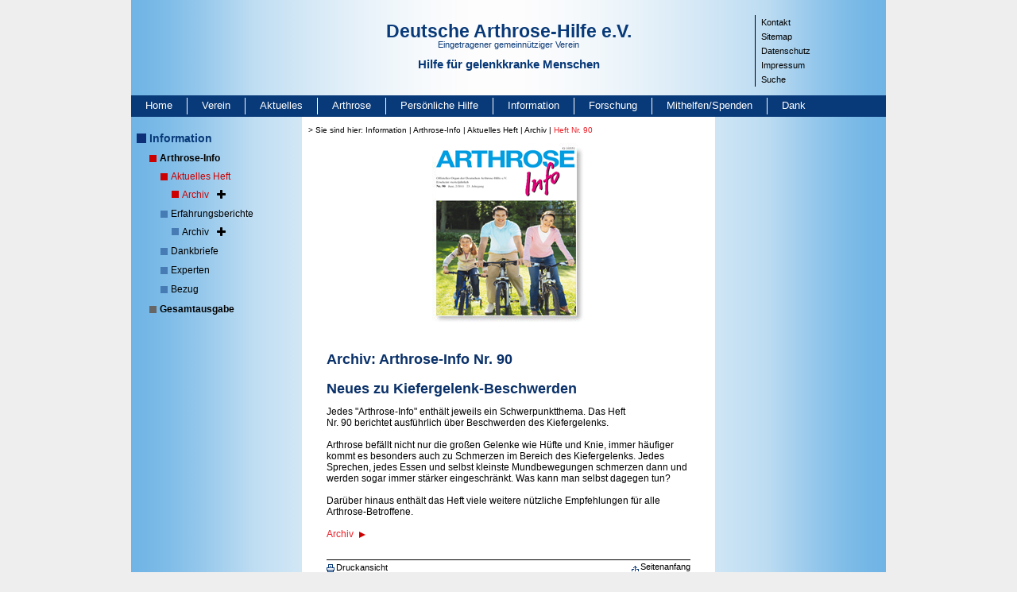

--- FILE ---
content_type: text/html; charset=utf-8
request_url: https://www.arthrose.de/information/arthrose-info/aktuelles-heft/archiv/heft-nr-90?responsive=112&cHash=5e780eb0395c9da0c4483a03421058e0
body_size: 7451
content:
<!DOCTYPE html>
<html lang="de">
<head>

<meta charset="utf-8">
<!-- 
	This website is powered by TYPO3 - inspiring people to share!
	TYPO3 is a free open source Content Management Framework initially created by Kasper Skaarhoj and licensed under GNU/GPL.
	TYPO3 is copyright 1998-2025 of Kasper Skaarhoj. Extensions are copyright of their respective owners.
	Information and contribution at https://typo3.org/
-->

<base href="/">


<meta name="generator" content="TYPO3 CMS">
<meta name="twitter:card" content="summary">


<link rel="stylesheet" href="fileadmin/Arthrose/extensions/hh_ckeditor_custom/Resources/Public/Css/custom_ckeditor.css?1758611628" media="all">
<link rel="stylesheet" href="fileadmin/system/style/fileprint.css?1520954604" media="print">
<link rel="stylesheet" href="fileadmin/powermail_v6/powermail_v6.css?1520954604" media="all">
<link rel="stylesheet" href="fileadmin/system/style/fonts/fonts.css?1678273204" media="all">
<link rel="stylesheet" href="fileadmin/system/style/bootstrap.min.css?1521023394" media="all">
<link rel="stylesheet" href="fileadmin/system/style/t3sbootstrap.css?1521018210" media="all">
<link rel="stylesheet" href="fileadmin/system/style/fsc.css?1720773144" media="all">
<link rel="stylesheet" href="fileadmin/system/style/style.css?1758781730" media="all">
<link rel="stylesheet" href="fileadmin/system/style/plugins.css?1678448906" media="all">
<link rel="stylesheet" href="fileadmin/system/style/responsive.css?1679297195" media="all">
<link rel="stylesheet" href="fileadmin/powermail_v6/powermail_ie.css?1524564672" media="all">



<script src="fileadmin/system/scripts/jquery.min.js?1521699132"></script>


<title>Deutsche Arthrose-Hilfe e.V. &#124;&nbsp;Heft Nr. 90</title><meta name="google-site-verification" content="eLQ6o9PuZNvFwbDlFZQ0feCv_mpVnQiZhzh8W8IROTU" /><script type="text/javascript">  
$(function() {
  $("#powermail_field_betragineur_1").click(function(){    
    $('#powermail_field_spendenbetrag').val($('#powermail_field_betragineur_1').val());
    $('#powermail_field_andererbetragineur').val('');
  });
});

$(function() {
  $("#powermail_field_betragineur_2").click(function(){    
    $('#powermail_field_spendenbetrag').val($('#powermail_field_betragineur_2').val());
       $('#powermail_field_andererbetragineur').val('');
  });
});

$(function() {
  $("#powermail_field_betragineur_3").click(function(){  
    $('#powermail_field_spendenbetrag').val($('#powermail_field_betragineur_3').val());
       $('#powermail_field_andererbetragineur').val('');
  });
});

$(function() {        
  $("#powermail_field_betragineur_4").click(function(){   
    $('#powermail_field_spendenbetrag').val($('#powermail_field_betragineur_4').val());
       $('#powermail_field_andererbetragineur').val('');
  });
});
$(function() {        
  $("#powermail_field_andererbetragineur").change(function(){    
    $('#powermail_field_spendenbetrag').val($('#powermail_field_andererbetragineur').val());
    $('.powermail_fieldwrap_betragineur .powermail_radio').prop('checked', false);
  });
});

$(function() {          
  $("#powermail_field_band1_1").click(function(){    
  var value = 0;
  if ($('#powermail_field_band1_1').is(':checked')){
    value = 1;
  }
  if (value == 1) {
    $('#powermail_field_band_1').val(1);
  } else {
    $('#powermail_field_band_1').val(0);
  }    
  });
});

$(function() {          
  $("#powermail_field_band1_2").click(function(){    
  var value = 0;
  if ($('#powermail_field_band1_2').is(':checked')){
    value = 1;
  }
  if (value == 1) {
    $('#powermail_field_band_2').val(1);
  } else {
    $('#powermail_field_band_2').val(0);
  }    
  });
});
    
$(function() {          
  $("#powermail_field_band1_3").click(function(){    
  var value = 0;
  if ($('#powermail_field_band1_3').is(':checked')){
    value = 1;
  }
  if (value == 1) {
    $('#powermail_field_band_3').val(1);
  } else {
    $('#powermail_field_band_3').val(0);
  }    
  });
});

</script><meta name="viewport" content="width=device-width, initial-scale=1, shrink-to-fit=no">
<link rel="canonical" href="https://www.arthrose.de/information/arthrose-info/aktuelles-heft/archiv/heft-nr-90?responsive=112&amp;cHash=5e780eb0395c9da0c4483a03421058e0"/>
</head>
<body class="toggleNavLv4">
<div id="Rahmen" class="container p-0">
  <div class="row">
    <div class="col-12">
      <div id="Header">
        <div class="row">
          <div class="d-none d-md-block col-md col-lg-3 pl-0">&nbsp;</div>
          <div class="col-sm-12 col-md-6 col-lg-6 p-0 text-md-center">
            <div id="Logo">
              <a href="/home?responsive=112&amp;cHash=d10f49650c184ac5a64298de96cdd468">
                <span style="font-size:23px;font-weight:600;">Deutsche Arthrose-Hilfe e.V.</span>
                <span style="font-size:11px;margin:-3px 0 10px;">Eingetragener gemeinnütziger Verein</span>
                <span style="font-size:15px;font-weight:600;">Hilfe für gelenkkranke Menschen</span>
              </a>
            </div>
          </div>
          <div class="col col-md p-0 d-none d-md-block">
            <div id="NavP">
              <ul><li><a href="/kontakt?responsive=112&amp;cHash=ad446c8415d70046d556705a7e8ef75c" target="_self" class="aNavP">Kontakt</a></li><li><a href="/sitemap?responsive=112&amp;cHash=9c53c79c63b8c8aeb93eb372f59f7193" target="_self" class="aNavP">Sitemap</a></li><li><a href="/datenschutz?responsive=112&amp;cHash=473f7f43d1c8a143a45b5b9dacd37594" target="_self" class="aNavP">Datenschutz</a></li><li><a href="/impressum?responsive=112&amp;cHash=67f8a51bd44de4bb1be352b3f07e98de" target="_self" class="aNavP">Impressum</a></li><li><a href="/metanavigation/suche?responsive=112&amp;cHash=cd3d2bb9ebfb41d99a38dbbac607ced7" target="_self" class="aNavP">Suche</a></li></ul>
            </div>
          </div>
        </div>
      </div>
    </div>

    <div class="col-12">
      <nav class="navbar navbar-expand-lg navbar-light bg-light">
        <button class="navbar-toggler collapsed" type="button" data-toggle="collapse" data-target="#NavH" aria-controls="NavH" aria-expanded="false" aria-label="Toggle navigation">
          Navigation einblenden
        </button>
        <div id="NavH" class="navbar-collapse collapse">
          <ul class="navbar-nav mr-auto mt-2 mt-lg-0">
            <li><a href="/home?responsive=112&amp;cHash=d10f49650c184ac5a64298de96cdd468" target="_self" class="aNavH" title="Öffnet die Seite">Home</a></li><li><a href="/verein/gruendungsgeschichte?responsive=112&amp;cHash=b149612b531770ee6ed063d1a0dff046" target="_self" class="aNavH" title="Öffnet die Seite">Verein</a></li><li><a href="/aktuelles?responsive=112&amp;cHash=008ab2feb2aa922329837d6d85865c5d" target="_self" class="aNavH" title="Öffnet die Seite">Aktuelles</a></li><li><a href="/arthrose/was-ist-arthrose?responsive=112&amp;cHash=7451a928895bb3db6136183f107f5a02" target="_self" class="aNavH" title="Öffnet die Seite">Arthrose</a></li><li><a href="/persoenliche-hilfe?responsive=112&amp;cHash=dbc4504b3e33d05f50fa60c68be8b16d" target="_self" class="aNavH" title="Öffnet die Seite">Persönliche Hilfe</a></li><li><a href="/information?responsive=112&amp;cHash=0980fed1b44771adad14d69867fdeb23" target="_self" class="aNavH" title="Öffnet die Seite">Information</a></li><li><a href="/forschung?responsive=112&amp;cHash=8c6c9989413ba176e0b1ef0bf4df24d7" target="_self" class="aNavH" title="Öffnet die Seite">Forschung</a></li><li><a href="/mithelfen-spenden?responsive=112&amp;cHash=23366590d59fa988429127402f0b0fcb" target="_self" class="aNavH" title="Öffnet die Seite">Mithelfen/Spenden</a></li><li class="nobord"><a href="/dank?responsive=112&amp;cHash=b02c88156ad991cab81ea39e44a33e13" target="_self" class="aNavH" title="Öffnet die Seite">Dank</a></li>
          </ul>
        </div> 
      </nav>     
    </div>

    <div class="col-12">
      <div class="container">
        <div class="row">
          <div class="col col-md pl-0">
            <div id="NavC">
              <div class="nav_first"><a href="/information?responsive=112&amp;cHash=0980fed1b44771adad14d69867fdeb23" target="_self">Information</a></div><ul><ul><li><a href="/information/arthrose-info?responsive=112&amp;cHash=6802825ee27344d26881c542d049b192" target="_self" class="aNavCActive" onfocus="if(this.blur)this.blur()" title="Öffnet die Seite">Arthrose-Info</a><ul><li><a href="/information/arthrose-info/aktuelles-heft?responsive=112&amp;cHash=7dd3c0e1e749a6539853f0226ae2eceb" target="_self" class="aUNavCActive" onfocus="if(this.blur)this.blur()" title="Öffnet die Seite">Aktuelles Heft<span class="fa fa-plus"></span></a><ul><li><a href="/information/arthrose-info/aktuelles-heft/archiv/heft-nr-139?responsive=112&amp;cHash=e4dc315279453bb297893ab21e47f317" target="_self" class="aUNav2CActive" onfocus="if(this.blur)this.blur()" title="Öffnet die Seite">Archiv<span class="fa fa-plus"></span></a><ul><li><a href="/information/arthrose-info/aktuelles-heft/archiv/heft-nr-139?responsive=112&amp;cHash=e4dc315279453bb297893ab21e47f317" target="_self" class="aUNav2C" onfocus="if(this.blur)this.blur()" title="Öffnet die Seite">Heft-Nr. 139</a></li><li><a href="/information/arthrose-info/aktuelles-heft/archiv/heft-nr-138?responsive=112&amp;cHash=07b2d1c6f949c1e880a07b75b1d124c2" target="_self" class="aUNav2C" onfocus="if(this.blur)this.blur()" title="Öffnet die Seite">Heft Nr. 138</a></li><li><a href="/information/arthrose-info/aktuelles-heft/archiv/heft-nr-137?responsive=112&amp;cHash=f45ab7175f49f0204457147252949bfc" target="_self" class="aUNav2C" onfocus="if(this.blur)this.blur()" title="Öffnet die Seite">Heft Nr. 137</a></li><li><a href="/information/arthrose-info/aktuelles-heft/archiv/heft-nr-136?responsive=112&amp;cHash=879ca9d81ef58e4e1a11fed91f77f788" target="_self" class="aUNav2C" onfocus="if(this.blur)this.blur()" title="Öffnet die Seite">Heft Nr. 136</a></li><li><a href="/information/arthrose-info/aktuelles-heft/archiv/heft-nr-135?responsive=112&amp;cHash=8175580d07c7101529ccab3ab8ce2f08" target="_self" class="aUNav2C" onfocus="if(this.blur)this.blur()" title="Öffnet die Seite">Heft Nr. 135</a></li><li><a href="/information/arthrose-info/aktuelles-heft/archiv/heft-nr-134?responsive=112&amp;cHash=e86ca9a4797455bb2d3979a083f69617" target="_self" class="aUNav2C" onfocus="if(this.blur)this.blur()" title="Öffnet die Seite">Heft Nr. 134</a></li><li><a href="/information/arthrose-info/aktuelles-heft/archiv/heft-nr-133?responsive=112&amp;cHash=c027a63ce08eda7c178938c914d00568" target="_self" class="aUNav2C" onfocus="if(this.blur)this.blur()" title="Öffnet die Seite">Heft Nr. 133</a></li><li><a href="/information/arthrose-info/aktuelles-heft/archiv/heft-nr-132?responsive=112&amp;cHash=ed9fbe57b133d2f35280b9703984597f" target="_self" class="aUNav2C" onfocus="if(this.blur)this.blur()" title="Öffnet die Seite">Heft Nr. 132</a></li><li><a href="/information/arthrose-info/aktuelles-heft/archiv/heft-nr-131?responsive=112&amp;cHash=2411b73a9165c1a40d9decaf4446ed97" target="_self" class="aUNav2C" onfocus="if(this.blur)this.blur()" title="Öffnet die Seite">Heft Nr. 131</a></li><li><a href="/information/arthrose-info/aktuelles-heft/archiv/heft-nr-130?responsive=112&amp;cHash=b7025cb6cce72a904f5d8d2c5f690bb0" target="_self" class="aUNav2C" onfocus="if(this.blur)this.blur()" title="Öffnet die Seite">Heft Nr. 130</a></li><li><a href="/information/arthrose-info/aktuelles-heft/archiv/heft-nr-129?responsive=112&amp;cHash=4d245e3dd9fdd71b00af13398176bd6f" target="_self" class="aUNav2C" onfocus="if(this.blur)this.blur()" title="Öffnet die Seite">Heft Nr. 129</a></li><li><a href="/information/arthrose-info/aktuelles-heft/archiv/heft-nr-128?responsive=112&amp;cHash=fda6b077d279bd221344de754f709cfc" target="_self" class="aUNav2C" onfocus="if(this.blur)this.blur()" title="Öffnet die Seite">Heft Nr. 128</a></li><li><a href="/information/arthrose-info/aktuelles-heft/archiv/heft-nr-127?responsive=112&amp;cHash=7ce170a9cf81e0a90b5cabbaec9c91b3" target="_self" class="aUNav2C" onfocus="if(this.blur)this.blur()" title="Öffnet die Seite">Heft Nr. 127</a></li><li><a href="/information/arthrose-info/aktuelles-heft/archiv/heft-nr-126?responsive=112&amp;cHash=609c77b58a778f27af5004ec318b3754" target="_self" class="aUNav2C" onfocus="if(this.blur)this.blur()" title="Öffnet die Seite">Heft Nr. 126</a></li><li><a href="/information/arthrose-info/aktuelles-heft/archiv/heft-nr-125?responsive=112&amp;cHash=c4db3f709d3704f11bfa4a25930e46ba" target="_self" class="aUNav2C" onfocus="if(this.blur)this.blur()" title="Öffnet die Seite">Heft Nr. 125</a></li><li><a href="/information/arthrose-info/aktuelles-heft/archiv/heft-nr-124?responsive=112&amp;cHash=b16ffdf775a48e6815944772c76fe9e1" target="_self" class="aUNav2C" onfocus="if(this.blur)this.blur()" title="Öffnet die Seite">Heft Nr. 124</a></li><li><a href="/information/arthrose-info/aktuelles-heft/archiv/heft-nr-123?responsive=112&amp;cHash=6e0a0f86fb9fbabf16e1688a03acdd8f" target="_self" class="aUNav2C" onfocus="if(this.blur)this.blur()" title="Öffnet die Seite">Heft Nr. 123</a></li><li><a href="/information/arthrose-info/aktuelles-heft/archiv/heft-nr-122?responsive=112&amp;cHash=65f84a7409bc8f0c771678ca819340d1" target="_self" class="aUNav2C" onfocus="if(this.blur)this.blur()" title="Öffnet die Seite">Heft Nr. 122</a></li><li><a href="/information/arthrose-info/aktuelles-heft/archiv/heft-nr-121?responsive=112&amp;cHash=d79ac25057cde76582f78f35dbbc21a8" target="_self" class="aUNav2C" onfocus="if(this.blur)this.blur()" title="Öffnet die Seite">Heft Nr. 121</a></li><li><a href="/information/arthrose-info/aktuelles-heft/archiv/heft-nr-120?responsive=112&amp;cHash=b4daa9867f71bc30b25fc951102ed2cc" target="_self" class="aUNav2C" onfocus="if(this.blur)this.blur()" title="Öffnet die Seite">Heft Nr. 120</a></li><li><a href="/information/arthrose-info/aktuelles-heft/archiv/heft-nr-119?responsive=112&amp;cHash=2b1e38ffacd9057fff6dacca8fb4e93f" target="_self" class="aUNav2C" onfocus="if(this.blur)this.blur()" title="Öffnet die Seite">Heft Nr. 119</a></li><li><a href="/information/arthrose-info/aktuelles-heft/archiv/heft-nr-118?responsive=112&amp;cHash=e2279900097f17a8637b0c95adcdf041" target="_self" class="aUNav2C" onfocus="if(this.blur)this.blur()" title="Öffnet die Seite">Heft Nr. 118</a></li><li><a href="/information/arthrose-info/aktuelles-heft/archiv/heft-nr-117?responsive=112&amp;cHash=80aabac1be1ea3f3932d496908859c8a" target="_self" class="aUNav2C" onfocus="if(this.blur)this.blur()" title="Öffnet die Seite">Heft Nr. 117</a></li><li><a href="/information/arthrose-info/aktuelles-heft/archiv/heft-nr-116?responsive=112&amp;cHash=c0c2f335bb2a7048a7119d076ff37b91" target="_self" class="aUNav2C" onfocus="if(this.blur)this.blur()" title="Öffnet die Seite">Heft Nr. 116</a></li><li><a href="/information/arthrose-info/aktuelles-heft/archiv/heft-nr-115?responsive=112&amp;cHash=c1523b3c8f56415c50c6a3c56c4b5e75" target="_self" class="aUNav2C" onfocus="if(this.blur)this.blur()" title="Öffnet die Seite">Heft Nr. 115</a></li><li><a href="/information/arthrose-info/aktuelles-heft/archiv/heft-nr-114?responsive=112&amp;cHash=e2d3aa9e8c5dc7e147def814905649f0" target="_self" class="aUNav2C" onfocus="if(this.blur)this.blur()" title="Öffnet die Seite">Heft Nr. 114</a></li><li><a href="/information/arthrose-info/aktuelles-heft/archiv/heft-nr-113?responsive=112&amp;cHash=ded50b02d30f38b2b318841c25378065" target="_self" class="aUNav2C" onfocus="if(this.blur)this.blur()" title="Öffnet die Seite">Heft Nr. 113</a></li><li><a href="/information/arthrose-info/aktuelles-heft/archiv/heft-nr-112?responsive=112&amp;cHash=fec018e848bb40672177b6f6ebada17d" target="_self" class="aUNav2C" onfocus="if(this.blur)this.blur()" title="Öffnet die Seite">Heft Nr. 112</a></li><li><a href="/information/arthrose-info/aktuelles-heft/archiv/heft-nr-111?responsive=112&amp;cHash=ceb334aefeb02140ad413e73ffae83ec" target="_self" class="aUNav2C" onfocus="if(this.blur)this.blur()" title="Öffnet die Seite">Heft Nr. 111</a></li><li><a href="/information/arthrose-info/aktuelles-heft/archiv/heft-nr-110?responsive=112&amp;cHash=9456f45ce0926a140b983e171fcdc12c" target="_self" class="aUNav2C" onfocus="if(this.blur)this.blur()" title="Öffnet die Seite">Heft Nr. 110</a></li><li><a href="/information/arthrose-info/aktuelles-heft/archiv/heft-nr-109?responsive=112&amp;cHash=8ff3c13796c465141c2d3bc61d50a341" target="_self" class="aUNav2C" onfocus="if(this.blur)this.blur()" title="Öffnet die Seite">Heft Nr. 109</a></li><li><a href="/information/arthrose-info/aktuelles-heft/archiv/heft-nr-108?responsive=112&amp;cHash=0b87e60a2cde411585b85d070d980294" target="_self" class="aUNav2C" onfocus="if(this.blur)this.blur()" title="Öffnet die Seite">Heft Nr. 108</a></li><li><a href="/information/arthrose-info/aktuelles-heft/archiv/heft-nr-107?responsive=112&amp;cHash=6de01a97e627dc52773df41bcfdd36ba" target="_self" class="aUNav2C" onfocus="if(this.blur)this.blur()" title="Öffnet die Seite">Heft Nr. 107</a></li><li><a href="/information/arthrose-info/aktuelles-heft/archiv/heft-nr-106?responsive=112&amp;cHash=5ade1a86a1ecce68b07a517f8d69c367" target="_self" class="aUNav2C" onfocus="if(this.blur)this.blur()" title="Öffnet die Seite">Heft Nr. 106</a></li><li><a href="/information/arthrose-info/aktuelles-heft/archiv/heft-nr-105?responsive=112&amp;cHash=544593fab68e2b12e804b0a51de49f57" target="_self" class="aUNav2C" onfocus="if(this.blur)this.blur()" title="Öffnet die Seite">Heft Nr. 105</a></li><li><a href="/information/arthrose-info/aktuelles-heft/archiv/heft-nr-104?responsive=112&amp;cHash=70d8c105f3e5a45e636e8c857d1bae98" target="_self" class="aUNav2C" onfocus="if(this.blur)this.blur()" title="Öffnet die Seite">Heft Nr. 104</a></li><li><a href="/information/arthrose-info/aktuelles-heft/archiv/heft-nr-103?responsive=112&amp;cHash=7e5a1aa5aff5a504397f225d012493e1" target="_self" class="aUNav2C" onfocus="if(this.blur)this.blur()" title="Öffnet die Seite">Heft Nr. 103</a></li><li><a href="/information/arthrose-info/aktuelles-heft/archiv/heft-nr-102?responsive=112&amp;cHash=89095841ea0bf147bf3b2b2e9a6deea7" target="_self" class="aUNav2C" onfocus="if(this.blur)this.blur()" title="Öffnet die Seite">Heft Nr. 102</a></li><li><a href="/information/arthrose-info/aktuelles-heft/archiv/heft-nr-101?responsive=112&amp;cHash=5b5c033b4069b1fb3f3a9105df8275bf" target="_self" class="aUNav2C" onfocus="if(this.blur)this.blur()" title="Öffnet die Seite">Heft Nr. 101</a></li><li><a href="/information/arthrose-info/aktuelles-heft/archiv/heft-nr-100?responsive=112&amp;cHash=d95eb2306dbf317cfc04f50a6e8716cb" target="_self" class="aUNav2C" onfocus="if(this.blur)this.blur()" title="Öffnet die Seite">Heft Nr. 100</a></li><li><a href="/information/arthrose-info/aktuelles-heft/archiv/heft-nr-99?responsive=112&amp;cHash=64c87addd0614cb40d273aec3dcb600f" target="_self" class="aUNav2C" onfocus="if(this.blur)this.blur()" title="Öffnet die Seite">Heft Nr. 99</a></li><li><a href="/information/arthrose-info/aktuelles-heft/archiv/heft-nr-98?responsive=112&amp;cHash=9c4663e9918a79d3c4b1e5fa40904109" target="_self" class="aUNav2C" onfocus="if(this.blur)this.blur()" title="Öffnet die Seite">Heft Nr. 98</a></li><li><a href="/information/arthrose-info/aktuelles-heft/archiv/heft-nr-97?responsive=112&amp;cHash=a19bb918233cf23c20672f25b1719b11" target="_self" class="aUNav2C" onfocus="if(this.blur)this.blur()" title="Öffnet die Seite">Heft Nr. 97</a></li><li><a href="/information/arthrose-info/aktuelles-heft/archiv/heft-nr-96?responsive=112&amp;cHash=2c281dd229271f11ffe38b64bb75daca" target="_self" class="aUNav2C" onfocus="if(this.blur)this.blur()" title="Öffnet die Seite">Heft Nr. 96</a></li><li><a href="/information/arthrose-info/aktuelles-heft/archiv/heft-nr-95?responsive=112&amp;cHash=bc6c161dc9c8d763df6add8e286de659" target="_self" class="aUNav2C" onfocus="if(this.blur)this.blur()" title="Öffnet die Seite">Heft Nr. 95</a></li><li><a href="/information/arthrose-info/aktuelles-heft/archiv/heft-nr-94?responsive=112&amp;cHash=049ab488b7c867ddfc0d87c6eb0e454e" target="_self" class="aUNav2C" onfocus="if(this.blur)this.blur()" title="Öffnet die Seite">Heft Nr. 94</a></li><li><a href="/information/arthrose-info/aktuelles-heft/archiv/heft-nr-93?responsive=112&amp;cHash=a93ae6287691be0fef5c9d0a8a050e23" target="_self" class="aUNav2C" onfocus="if(this.blur)this.blur()" title="Öffnet die Seite">Heft Nr. 93</a></li><li><a href="/information/arthrose-info/aktuelles-heft/archiv/heft-nr-92?responsive=112&amp;cHash=3f97ee855bd9474fa07bd66190426849" target="_self" class="aUNav2C" onfocus="if(this.blur)this.blur()" title="Öffnet die Seite">Heft Nr. 92</a></li><li><a href="/information/arthrose-info/aktuelles-heft/archiv/heft-nr-91?responsive=112&amp;cHash=850ff018e34815b90c8ee7bbe47cdfd2" target="_self" class="aUNav2C" onfocus="if(this.blur)this.blur()" title="Öffnet die Seite">Heft Nr. 91</a></li><li><a href="/information/arthrose-info/aktuelles-heft/archiv/heft-nr-90?responsive=112&amp;cHash=5e780eb0395c9da0c4483a03421058e0" target="_self" class="aUNav2CActive" onfocus="if(this.blur)this.blur()" title="Öffnet die Seite">Heft Nr. 90</a></li><li><a href="/information/arthrose-info/aktuelles-heft/archiv/heft-nr-89?responsive=112&amp;cHash=4ed074d26cfa1e3f529c40677ccaf764" target="_self" class="aUNav2C" onfocus="if(this.blur)this.blur()" title="Öffnet die Seite">Heft Nr. 89</a></li><li><a href="/information/arthrose-info/aktuelles-heft/archiv/heft-nr-88?responsive=112&amp;cHash=0061d1f47944adcc08aee2c2ce6af92e" target="_self" class="aUNav2C" onfocus="if(this.blur)this.blur()" title="Öffnet die Seite">Heft Nr. 88</a></li><li><a href="/information/arthrose-info/aktuelles-heft/archiv/heft-nr-87?responsive=112&amp;cHash=1022c3d12ce15671de7cb1b0791914d3" target="_self" class="aUNav2C" onfocus="if(this.blur)this.blur()" title="Öffnet die Seite">Heft Nr. 87</a></li><li><a href="/information/arthrose-info/aktuelles-heft/archiv/heft-nr-86?responsive=112&amp;cHash=d9d775e49f078d1c5ea9323ef28acc01" target="_self" class="aUNav2C" onfocus="if(this.blur)this.blur()" title="Öffnet die Seite">Heft Nr. 86</a></li><li><a href="/information/arthrose-info/aktuelles-heft/archiv/heft-nr-85?responsive=112&amp;cHash=af60ee550979df429d652fcfe833e47a" target="_self" class="aUNav2C" onfocus="if(this.blur)this.blur()" title="Öffnet die Seite">Heft Nr. 85</a></li><li><a href="/information/arthrose-info/aktuelles-heft/archiv/heft-nr-84?responsive=112&amp;cHash=e2086c7793ff03302aa6abd0e4aa7e04" target="_self" class="aUNav2C" onfocus="if(this.blur)this.blur()" title="Öffnet die Seite">Heft Nr. 84</a></li><li><a href="/information/arthrose-info/aktuelles-heft/archiv/heft-nr-83?responsive=112&amp;cHash=192427e68d8fb445302a571f578e1eb3" target="_self" class="aUNav2C" onfocus="if(this.blur)this.blur()" title="Öffnet die Seite">Heft Nr. 83</a></li></ul></li></ul></li><li><a href="/information/arthrose-info/erfahrungsberichte?responsive=112&amp;cHash=e65a42fad073eccc3633e5e5ad5a172c" target="_self" class="aUNavC" onfocus="if(this.blur)this.blur()" title="Öffnet die Seite">Erfahrungsberichte<span class="fa fa-plus"></span></a><ul><li><a href="/information/arthrose-info/erfahrungsberichte/archiv/arthrose-info-nr-139?responsive=112&amp;cHash=fcee9a190733444922d80f24b7ef07c7" target="_self" class="aUNav2C" onfocus="if(this.blur)this.blur()" title="Öffnet die Seite">Archiv<span class="fa fa-plus"></span></a><ul><li><a href="/information/arthrose-info/erfahrungsberichte/archiv/arthrose-info-nr-139?responsive=112&amp;cHash=fcee9a190733444922d80f24b7ef07c7" target="_self" class="aUNav2C" onfocus="if(this.blur)this.blur()" title="Öffnet die Seite">Arthrose-Info Nr. 139</a></li><li><a href="/information/arthrose-info/erfahrungsberichte/archiv/arthrose-info-nr-138?responsive=112&amp;cHash=613abc8e814418e391f2667792de5c2a" target="_self" class="aUNav2C" onfocus="if(this.blur)this.blur()" title="Öffnet die Seite">Arthrose-Info Nr. 138</a></li><li><a href="/information/arthrose-info/erfahrungsberichte/archiv/arthrose-info-nr-137?responsive=112&amp;cHash=0c41563b147beef9e8ba726a1cce8276" target="_self" class="aUNav2C" onfocus="if(this.blur)this.blur()" title="Öffnet die Seite">Arthrose-Info Nr. 137</a></li><li><a href="/information/arthrose-info/erfahrungsberichte/archiv/arthrose-info-nr-136?responsive=112&amp;cHash=3a312a5414f6923c5b3814a98c6fae7c" target="_self" class="aUNav2C" onfocus="if(this.blur)this.blur()" title="Öffnet die Seite">Arthrose-Info Nr. 136</a></li><li><a href="/information/arthrose-info/erfahrungsberichte/archiv/arthrose-info-nr-135?responsive=112&amp;cHash=09f30b5cd221a729b34b6eedff674b05" target="_self" class="aUNav2C" onfocus="if(this.blur)this.blur()" title="Öffnet die Seite">Arthrose-Info Nr. 135</a></li><li><a href="/information/arthrose-info/erfahrungsberichte/archiv/arthrose-info-nr-134?responsive=112&amp;cHash=22b08d5a99b453fb9a1d4bc9fc27e7b7" target="_self" class="aUNav2C" onfocus="if(this.blur)this.blur()" title="Öffnet die Seite">Arthrose-Info Nr. 134</a></li><li><a href="/information/arthrose-info/erfahrungsberichte/archiv/arthrose-info-nr-133?responsive=112&amp;cHash=bc1bec94255e9709f9b186a9f7626add" target="_self" class="aUNav2C" onfocus="if(this.blur)this.blur()" title="Öffnet die Seite">Arthrose-Info Nr. 133</a></li><li><a href="/information/arthrose-info/erfahrungsberichte/archiv/arthrose-info-nr-132?responsive=112&amp;cHash=0c8c6eba7a22a988df9f416fda6d0196" target="_self" class="aUNav2C" onfocus="if(this.blur)this.blur()" title="Öffnet die Seite">Arthrose-Info Nr. 132</a></li><li><a href="/information/arthrose-info/erfahrungsberichte/archiv/arthrose-info-nr-131?responsive=112&amp;cHash=83e3e111acbb70c9f4adb93c2e205b82" target="_self" class="aUNav2C" onfocus="if(this.blur)this.blur()" title="Öffnet die Seite">Arthrose-Info Nr. 131</a></li><li><a href="/information/arthrose-info/erfahrungsberichte/archiv/arthrose-info-nr-130?responsive=112&amp;cHash=8d2319cd52a4d3ca7a23ceb714be5b71" target="_self" class="aUNav2C" onfocus="if(this.blur)this.blur()" title="Öffnet die Seite">Arthrose-Info Nr. 130</a></li><li><a href="/information/arthrose-info/erfahrungsberichte/archiv/arthrose-info-nr-129?responsive=112&amp;cHash=bf39907ae8159d640480e0277b089f76" target="_self" class="aUNav2C" onfocus="if(this.blur)this.blur()" title="Öffnet die Seite">Arthrose-Info Nr. 129</a></li><li><a href="/information/arthrose-info/erfahrungsberichte/archiv/arthrose-info-nr-128?responsive=112&amp;cHash=a17df9e637245ad61bbd430e40e61527" target="_self" class="aUNav2C" onfocus="if(this.blur)this.blur()" title="Öffnet die Seite">Arthrose-Info Nr. 128</a></li><li><a href="/information/arthrose-info/erfahrungsberichte/archiv/arthrose-info-nr-127?responsive=112&amp;cHash=2550970e5637b6d05f9096f4946430c9" target="_self" class="aUNav2C" onfocus="if(this.blur)this.blur()" title="Öffnet die Seite">Arthrose-Info Nr. 127</a></li><li><a href="/information/arthrose-info/erfahrungsberichte/archiv/arthrose-info-nr-126?responsive=112&amp;cHash=fec2971975541748f8d3f4a6a28d9d7c" target="_self" class="aUNav2C" onfocus="if(this.blur)this.blur()" title="Öffnet die Seite">Arthrose-Info Nr. 126</a></li><li><a href="/information/arthrose-info/erfahrungsberichte/archiv/arthrose-info-nr-125?responsive=112&amp;cHash=a006e540875d1b8a71e45aac3aa2eaac" target="_self" class="aUNav2C" onfocus="if(this.blur)this.blur()" title="Öffnet die Seite">Arthrose-Info Nr. 125</a></li><li><a href="/information/arthrose-info/erfahrungsberichte/archiv/arthrose-info-nr-124?responsive=112&amp;cHash=9765858482188cf8104b6403f2664808" target="_self" class="aUNav2C" onfocus="if(this.blur)this.blur()" title="Öffnet die Seite">Arthrose-Info Nr. 124</a></li><li><a href="/information/arthrose-info/erfahrungsberichte/archiv/arthrose-info-nr-123?responsive=112&amp;cHash=e8cc19660f5dcfe6f87fa34fccbad7c0" target="_self" class="aUNav2C" onfocus="if(this.blur)this.blur()" title="Öffnet die Seite">Arthrose-Info Nr. 123</a></li><li><a href="/information/arthrose-info/erfahrungsberichte/archiv/arthrose-info-nr-122?responsive=112&amp;cHash=052ce0254a7701dbd197b8f1198e8bb3" target="_self" class="aUNav2C" onfocus="if(this.blur)this.blur()" title="Öffnet die Seite">Arthrose-Info Nr. 122</a></li><li><a href="/information/arthrose-info/erfahrungsberichte/archiv/arthrose-info-nr-121?responsive=112&amp;cHash=da3ca6bc12e98ae8e5d88618a4a57563" target="_self" class="aUNav2C" onfocus="if(this.blur)this.blur()" title="Öffnet die Seite">Arthrose-Info Nr. 121</a></li><li><a href="/information/arthrose-info/erfahrungsberichte/archiv/arthrose-info-nr-120?responsive=112&amp;cHash=90b6384e20e9e4f5e0a5faf49d4ac7d8" target="_self" class="aUNav2C" onfocus="if(this.blur)this.blur()" title="Öffnet die Seite">Arthrose-Info Nr. 120</a></li><li><a href="/information/arthrose-info/erfahrungsberichte/archiv/arthrose-info-nr-119?responsive=112&amp;cHash=581aacde80843a7a30ef986ca8637948" target="_self" class="aUNav2C" onfocus="if(this.blur)this.blur()" title="Öffnet die Seite">Arthrose-Info Nr. 119</a></li><li><a href="/information/arthrose-info/erfahrungsberichte/archiv/arthrose-info-nr-118?responsive=112&amp;cHash=acf775651aba882c1e9dbba6a4979955" target="_self" class="aUNav2C" onfocus="if(this.blur)this.blur()" title="Öffnet die Seite">Arthrose-Info Nr. 118</a></li><li><a href="/information/arthrose-info/erfahrungsberichte/archiv/arthrose-info-nr-117?responsive=112&amp;cHash=a2c602222cca922f4bf2dcbe7868722b" target="_self" class="aUNav2C" onfocus="if(this.blur)this.blur()" title="Öffnet die Seite">Arthrose-Info Nr. 117</a></li><li><a href="/information/arthrose-info/erfahrungsberichte/archiv/arthrose-info-nr-116?responsive=112&amp;cHash=4e6474d7026bb0efc9fcbcbdea024eee" target="_self" class="aUNav2C" onfocus="if(this.blur)this.blur()" title="Öffnet die Seite">Arthrose-Info Nr. 116</a></li><li><a href="/information/arthrose-info/erfahrungsberichte/archiv/arthrose-info-nr-115?responsive=112&amp;cHash=be0bf7a11f081ec2c9fe4b236050fa26" target="_self" class="aUNav2C" onfocus="if(this.blur)this.blur()" title="Öffnet die Seite">Arthrose-Info Nr. 115</a></li><li><a href="/information/arthrose-info/erfahrungsberichte/archiv/arthrose-info-nr-114?responsive=112&amp;cHash=315a259123ce7d2a990586e7054999cb" target="_self" class="aUNav2C" onfocus="if(this.blur)this.blur()" title="Öffnet die Seite">Arthrose-Info Nr. 114</a></li><li><a href="/information/arthrose-info/erfahrungsberichte/archiv/arthrose-info-nr-113?responsive=112&amp;cHash=e4409c40eea16398b6cc7ab5bda3631a" target="_self" class="aUNav2C" onfocus="if(this.blur)this.blur()" title="Öffnet die Seite">Arthrose-Info Nr. 113</a></li><li><a href="/information/arthrose-info/erfahrungsberichte/archiv/arthrose-info-nr-112?responsive=112&amp;cHash=11d0e254e1a51640a6878ff7239cacb1" target="_self" class="aUNav2C" onfocus="if(this.blur)this.blur()" title="Öffnet die Seite">Arthrose-Info Nr. 112</a></li><li><a href="/information/arthrose-info/erfahrungsberichte/archiv/arthrose-info-nr-111?responsive=112&amp;cHash=7c75461d6f0e4e229f08ee684fa580eb" target="_self" class="aUNav2C" onfocus="if(this.blur)this.blur()" title="Öffnet die Seite">Arthrose-Info Nr. 111</a></li><li><a href="/information/arthrose-info/erfahrungsberichte/archiv/arthrose-info-nr-110?responsive=112&amp;cHash=9eb5969b3eaed4ba745b55366cfb3ddb" target="_self" class="aUNav2C" onfocus="if(this.blur)this.blur()" title="Öffnet die Seite">Arthrose-Info Nr. 110</a></li><li><a href="/information/arthrose-info/erfahrungsberichte/archiv/arthrose-info-nr-109?responsive=112&amp;cHash=b04afbac91cee9f9d2492619b94eb68b" target="_self" class="aUNav2C" onfocus="if(this.blur)this.blur()" title="Öffnet die Seite">Arthrose-Info Nr. 109</a></li><li><a href="/information/arthrose-info/erfahrungsberichte/archiv/arthrose-info-nr-108?responsive=112&amp;cHash=984ca9af3d62633ad8870908edf6405d" target="_self" class="aUNav2C" onfocus="if(this.blur)this.blur()" title="Öffnet die Seite">Arthrose-Info Nr. 108</a></li><li><a href="/information/arthrose-info/erfahrungsberichte/archiv/arthrose-info-nr-107?responsive=112&amp;cHash=bcdef16d6eeb2e81619fa34861f760d4" target="_self" class="aUNav2C" onfocus="if(this.blur)this.blur()" title="Öffnet die Seite">Arthrose-Info Nr. 107</a></li><li><a href="/information/arthrose-info/erfahrungsberichte/archiv/arthrose-info-nr-106?responsive=112&amp;cHash=6064b86794318d9b0e6d658697e40c68" target="_self" class="aUNav2C" onfocus="if(this.blur)this.blur()" title="Öffnet die Seite">Arthrose-Info Nr. 106</a></li><li><a href="/information/arthrose-info/erfahrungsberichte/archiv/arthrose-info-nr-105?responsive=112&amp;cHash=c81757c5c0b3b55ade8434f19a2494d5" target="_self" class="aUNav2C" onfocus="if(this.blur)this.blur()" title="Öffnet die Seite">Arthrose-Info Nr. 105</a></li><li><a href="/information/arthrose-info/erfahrungsberichte/archiv/arthrose-info-nr-104?responsive=112&amp;cHash=c347eaa2142223ae91702f08682d2913" target="_self" class="aUNav2C" onfocus="if(this.blur)this.blur()" title="Öffnet die Seite">Arthrose-Info Nr. 104</a></li><li><a href="/information/arthrose-info/erfahrungsberichte/archiv/arthrose-info-nr-103?responsive=112&amp;cHash=77a3afd44403673aa8083b15d1f57988" target="_self" class="aUNav2C" onfocus="if(this.blur)this.blur()" title="Öffnet die Seite">Arthrose-Info Nr. 103</a></li><li><a href="/information/arthrose-info/erfahrungsberichte/archiv/arthrose-info-nr-102?responsive=112&amp;cHash=21c57ad3883faf02b7889d56b1cbccad" target="_self" class="aUNav2C" onfocus="if(this.blur)this.blur()" title="Öffnet die Seite">Arthrose-Info Nr. 102</a></li><li><a href="/information/arthrose-info/erfahrungsberichte/archiv/arthrose-info-nr-101?responsive=112&amp;cHash=8094aaa329433633b55fe3a6773a7395" target="_self" class="aUNav2C" onfocus="if(this.blur)this.blur()" title="Öffnet die Seite">Arthrose-Info Nr. 101</a></li><li><a href="/information/arthrose-info/erfahrungsberichte/archiv/arthrose-info-nr-100?responsive=112&amp;cHash=5ffc6e17075b538dbb98a787ac0a905a" target="_self" class="aUNav2C" onfocus="if(this.blur)this.blur()" title="Öffnet die Seite">Arthrose-Info Nr. 100</a></li><li><a href="/information/arthrose-info/erfahrungsberichte/archiv/arthrose-info-nr-99?responsive=112&amp;cHash=f562a88c62c52395e8c675a2035dfa23" target="_self" class="aUNav2C" onfocus="if(this.blur)this.blur()" title="Öffnet die Seite">Arthrose-Info Nr. 99</a></li><li><a href="/information/arthrose-info/erfahrungsberichte/archiv/arthrose-info-nr-98?responsive=112&amp;cHash=d2e93202d0d7691d96ed16b612044ee8" target="_self" class="aUNav2C" onfocus="if(this.blur)this.blur()" title="Öffnet die Seite">Arthrose-Info Nr. 98</a></li><li><a href="/information/arthrose-info/erfahrungsberichte/archiv/arthrose-info-nr-97?responsive=112&amp;cHash=264c1b8c83ac7b2636643601503ea0ce" target="_self" class="aUNav2C" onfocus="if(this.blur)this.blur()" title="Öffnet die Seite">Arthrose-Info Nr. 97</a></li><li><a href="/information/arthrose-info/erfahrungsberichte/archiv/arthrose-info-nr-96?responsive=112&amp;cHash=ba2b306cc1d24bc71e63de6a7102d5be" target="_self" class="aUNav2C" onfocus="if(this.blur)this.blur()" title="Öffnet die Seite">Arthrose-Info Nr. 96</a></li></ul></li></ul></li><li><a href="/information/arthrose-info/dankbriefe?responsive=112&amp;cHash=667b94524207621dd0bd4465fe5d6c7b" target="_self" class="aUNavC" onfocus="if(this.blur)this.blur()" title="Öffnet die Seite">Dankbriefe</a></li><li><a href="/information/arthrose-info/experten?responsive=112&amp;cHash=73db9c9d86e1507c1164e8cdc1b0bcc6" target="_self" class="aUNavC" onfocus="if(this.blur)this.blur()" title="Öffnet die Seite">Experten</a></li><li><a href="/information/arthrose-info/bezug?responsive=112&amp;cHash=3125971b13467355b4454b1a1775ae03" target="_self" class="aUNavC" onfocus="if(this.blur)this.blur()" title="Öffnet die Seite">Bezug</a></li></ul></li><li><a href="/information/gesamtausgabe?responsive=112&amp;cHash=772c6e3d5bbcb2663f02190dffc8f321" target="_self" class="aNavC" onfocus="if(this.blur)this.blur()" title="Öffnet die Seite">Gesamtausgabe</a></li></ul></ul>
            </div>
          </div>

          <div id="ContentWrapper" class="col-sm-12 col-md-6 col-lg-6 p-0">
            <div id="Content">
              <div id="BreadCr">
                > Sie sind hier: <a href="/information?responsive=112&amp;cHash=0980fed1b44771adad14d69867fdeb23" target="_self" class="aBreadCr">Information</a>&nbsp;&#124;&nbsp;<a href="/information/arthrose-info?responsive=112&amp;cHash=6802825ee27344d26881c542d049b192" target="_self" class="aBreadCr">Arthrose-Info</a>&nbsp;&#124;&nbsp;<a href="/information/arthrose-info/aktuelles-heft?responsive=112&amp;cHash=7dd3c0e1e749a6539853f0226ae2eceb" target="_self" class="aBreadCr">Aktuelles Heft</a>&nbsp;&#124;&nbsp;<a href="/information/arthrose-info/aktuelles-heft/archiv/heft-nr-139?responsive=112&amp;cHash=e4dc315279453bb297893ab21e47f317" target="_self" class="aBreadCr">Archiv</a>&nbsp;&#124;&nbsp;<a href="/information/arthrose-info/aktuelles-heft/archiv/heft-nr-90?responsive=112&amp;cHash=5e780eb0395c9da0c4483a03421058e0" target="_self" class="aBreadCrActive">Heft Nr. 90</a>&nbsp;
              </div>

              <div id="Content_Text">
                
    

            <div id="c729" class="frame frame-default frame-type-image frame-layout-0">
                
                
                    



                
                
                    

    



                
                

    <div class="ce-image ce-center ce-above">
        

    <div class="ce-gallery" data-ce-columns="1" data-ce-images="1">
        
            <div class="ce-outer">
                <div class="ce-inner">
        
        
            <div class="ce-row">
                
                    
                        <div class="ce-column">
                            

        
<figure class="image">
    
            
                    
<img class="image-embed-item" src="/fileadmin/_migrated/pics/Titelseite_Info_89_kl_04.jpg" width="192" height="226" loading="lazy" alt="" />


                
        
    
</figure>


    


                        </div>
                    
                
            </div>
        
        
                </div>
            </div>
        
    </div>



    </div>


                
                    



                
                
                    



                
            </div>

        

<div style="height:10px;"></div>
    

            <div id="c728" class="frame frame-default frame-type-text frame-layout-0">
                
                
                    



                
                
                    

    
        <header>
            

    
            
                

    
            <h1 class="ce-headline-left">
                Archiv: Arthrose-Info Nr. 90
            </h1>
        



            
        



            



            



        </header>
    



                
                

    <h1>Neues zu&nbsp;Kiefergelenk-Beschwerden&nbsp;&nbsp;</h1>
<p>Jedes "Arthrose-Info" enthält jeweils ein Schwerpunktthema. Das Heft Nr.&nbsp;90&nbsp;berichtet ausführlich über&nbsp;Beschwerden des Kiefergelenks.</p>
<p>&nbsp;</p>
<p>Arthrose befällt nicht nur die großen Gelenke wie Hüfte und Knie, immer&nbsp;häufiger kommt es besonders auch zu Schmerzen im Bereich des Kiefergelenks. Jedes Sprechen, jedes Essen und selbst kleinste Mundbewegungen schmerzen dann und werden sogar immer stärker eingeschränkt. Was kann man selbst dagegen tun?</p>
<p><br> Darüber hinaus enthält das Heft viele weitere nützliche Empfehlungen für alle Arthrose-Betroffene.</p>
<p>&nbsp;&nbsp;</p>
<p><a href="/information/arthrose-info/aktuelles-heft/archiv/heft-nr-89?responsive=112&amp;cHash=4ed074d26cfa1e3f529c40677ccaf764" target="_self" class="internal-link" title="Opens internal link in new window">Archiv </a>&nbsp;</p>


                
                    



                
                
                    



                
            </div>

        

<div style="height:10px;"></div>
                <div id="ToolNav">
                  <a href="/information/arthrose-info/aktuelles-heft/archiv/heft-nr-90?responsive=112&amp;cHash=5e780eb0395c9da0c4483a03421058e0#Rahmen" target="_self" class="toplink">Seitenanfang</a><a href="/information/arthrose-info/aktuelles-heft/archiv/heft-nr-90?responsive=112&amp;type=98&amp;cHash=5e780eb0395c9da0c4483a03421058e0" target="FEopenLink" class="printlink" data-window-url="/information/arthrose-info/aktuelles-heft/archiv/heft-nr-90?responsive=112&amp;type=98&amp;cHash=5e780eb0395c9da0c4483a03421058e0" data-window-target="FEopenLink" data-window-features="scrollbars=1,resizable=1,width=800,height=600" title="Druckansicht">Druckansicht</a>
                </div>

              </div>

            </div>
          </div>

          <div class="col col-md pr-0">
            <div id="Content_Right">
              
    

            <div id="c727" class="frame frame-default frame-type-shortcut frame-layout-0">
                
                
                    



                
                
                

    


                
                    



                
                
                    



                
            </div>

        


            </div>
          </div>

          <div class="col-12 d-md-none">
            <div id="NavP" class="footerNavP">
              <ul><li><a href="/kontakt?responsive=112&amp;cHash=ad446c8415d70046d556705a7e8ef75c" target="_self" class="aNavP">Kontakt</a></li><li><a href="/sitemap?responsive=112&amp;cHash=9c53c79c63b8c8aeb93eb372f59f7193" target="_self" class="aNavP">Sitemap</a></li><li><a href="/datenschutz?responsive=112&amp;cHash=473f7f43d1c8a143a45b5b9dacd37594" target="_self" class="aNavP">Datenschutz</a></li><li><a href="/impressum?responsive=112&amp;cHash=67f8a51bd44de4bb1be352b3f07e98de" target="_self" class="aNavP">Impressum</a></li><li><a href="/metanavigation/suche?responsive=112&amp;cHash=cd3d2bb9ebfb41d99a38dbbac607ced7" target="_self" class="aNavP">Suche</a></li></ul>
            </div>
          </div> 

        </div>    
      </div>
    </div>
    <div class="col-12">
      <div id="Blueline"></div>
    </div>
  </div>
</div>

<script src="/typo3conf/ext/powermail/Resources/Public/JavaScript/Powermail/Form.min.js?1726644823" defer="defer"></script>
<script src="fileadmin/system/scripts/bootstrap.min.js?1521699236"></script>
<script src="fileadmin/system/scripts/main.js?1543997724"></script>
<script async="async" src="/typo3temp/assets/js/ba19e614c16923a947df5b199324c770.js?1726570613"></script>


</body>
</html>

--- FILE ---
content_type: text/css; charset=utf-8
request_url: https://www.arthrose.de/fileadmin/system/style/bootstrap.min.css?1521023394
body_size: 19182
content:
/*!
 * Bootstrap v4.0.0-beta.3 (https://getbootstrap.com)
 * Copyright 2011-2017 The Bootstrap Authors
 * Copyright 2011-2017 Twitter, Inc.
 * Licensed under MIT (https://github.com/twbs/bootstrap/blob/master/LICENSE)
 */
:root {
  --blue: #007bff;
  --indigo: #6610f2;
  --purple: #6f42c1;
  --pink: #e83e8c;
  --red: #dc3545;
  --orange: #fd7e14;
  --yellow: #ffc107;
  --green: #28a745;
  --teal: #20c997;
  --cyan: #17a2b8;
  --white: #fff;
  --gray: #868e96;
  --gray-dark: #343a40;
  --primary: #007bff;
  --secondary: #868e96;
  --success: #28a745;
  --info: #17a2b8;
  --warning: #ffc107;
  --danger: #dc3545;
  --light: #f8f9fa;
  --dark: #343a40;
  --breakpoint-xs: 0;
  --breakpoint-sm: 576px;
  --breakpoint-md: 768px;
  --breakpoint-lg: 992px;
  --breakpoint-xl: 1200px;
  --font-family-sans-serif: -apple-system, BlinkMacSystemFont, Segoe UI, Roboto, Helvetica Neue, Arial, sans-serif, Apple Color Emoji, Segoe UI Emoji, Segoe UI Symbol;
  --font-family-monospace: SFMono-Regular, Menlo, Monaco, Consolas, Liberation Mono, Courier New, monospace; }

*, *::before, *::after {
  box-sizing: border-box; }

html {
  font-family: sans-serif;
  line-height: 1.15;
  -webkit-text-size-adjust: 100%;
  -ms-text-size-adjust: 100%;
  -ms-overflow-style: scrollbar;
  -webkit-tap-highlight-color: rgba(0, 0, 0, 0); }
  @-ms-viewport {
    width: device-width; }

article, aside, dialog, figcaption, figure, footer, header, hgroup, main, nav, section {
  display: block; }

body {
  margin: 0;
  font-family: -apple-system, BlinkMacSystemFont, "Segoe UI", Roboto, "Helvetica Neue", Arial, sans-serif, "Apple Color Emoji", "Segoe UI Emoji", "Segoe UI Symbol";
  font-size: 1rem;
  font-weight: 400;
  line-height: 1.5;
  color: #212529;
  text-align: left;
  background-color: #fff; }

[tabindex="-1"]:focus {
  outline: 0 !important; }

hr {
  box-sizing: content-box;
  height: 0;
  overflow: visible; }

h1, h2, h3, h4, h5, h6 {
  margin-top: 0;
  margin-bottom: 0.5rem; }

p {
  margin-top: 0;
  margin-bottom: 1rem; }

abbr[title], abbr[data-original-title] {
  text-decoration: underline;
  text-decoration: underline dotted;
  cursor: help;
  border-bottom: 0; }

address {
  margin-bottom: 1rem;
  font-style: normal;
  line-height: inherit; }

ol, ul, dl {
  margin-top: 0;
  margin-bottom: 1rem; }

ol ol, ul ul, ol ul, ul ol {
  margin-bottom: 0; }

dt {
  font-weight: 700; }

dd {
  margin-bottom: 0.5rem;
  margin-left: 0; }

blockquote {
  margin: 0 0 1rem; }

dfn {
  font-style: italic; }

b, strong {
  font-weight: bolder; }

small {
  font-size: 80%; }

sub, sup {
  position: relative;
  font-size: 75%;
  line-height: 0;
  vertical-align: baseline; }

sub {
  bottom: -0.25em; }

sup {
  top: -0.5em; }

a {
  color: #007bff;
  text-decoration: none;
  background-color: transparent;
  -webkit-text-decoration-skip: objects; }
  a:hover {
    color: #0056b3;
    text-decoration: underline; }

a:not([href]):not([tabindex]) {
  color: inherit;
  text-decoration: none; }
  a:not([href]):not([tabindex]):focus, a:not([href]):not([tabindex]):hover {
    color: inherit;
    text-decoration: none; }
  a:not([href]):not([tabindex]):focus {
    outline: 0; }

pre, code, kbd, samp {
  font-family: monospace, monospace;
  font-size: 1em; }

pre {
  margin-top: 0;
  margin-bottom: 1rem;
  overflow: auto;
  -ms-overflow-style: scrollbar; }

figure {
  margin: 0 0 1rem; }

img {
  vertical-align: middle;
  border-style: none; }

svg:not(:root) {
  overflow: hidden; }

a, area, button, [role="button"], input:not([type="range"]), label, select, summary, textarea {
  touch-action: manipulation; }

table {
  border-collapse: collapse; }

caption {
  padding-top: 0.75rem;
  padding-bottom: 0.75rem;
  color: #868e96;
  text-align: left;
  caption-side: bottom; }

th {
  text-align: inherit; }

label {
  display: inline-block;
  margin-bottom: 0.5rem; }

button {
  border-radius: 0; }

button:focus {
  outline: 1px dotted;
  outline: 5px auto -webkit-focus-ring-color; }

input, button, select, optgroup, textarea {
  margin: 0;
  font-family: inherit;
  font-size: inherit;
  line-height: inherit; }

button, input {
  overflow: visible; }

button, select {
  text-transform: none; }

button, html [type="button"], [type="reset"], [type="submit"] {
  -webkit-appearance: button; }

button::-moz-focus-inner, [type="button"]::-moz-focus-inner, [type="reset"]::-moz-focus-inner, [type="submit"]::-moz-focus-inner {
  padding: 0;
  border-style: none; }

input[type="radio"], input[type="checkbox"] {
  box-sizing: border-box;
  padding: 0; }

input[type="date"], input[type="time"], input[type="datetime-local"], input[type="month"] {
  -webkit-appearance: listbox; }

textarea {
  overflow: auto;
  resize: vertical; }

fieldset {
  min-width: 0;
  padding: 0;
  margin: 0;
  border: 0; }

legend {
  display: block;
  width: 100%;
  max-width: 100%;
  padding: 0;
  margin-bottom: 0.5rem;
  font-size: 1.5rem;
  line-height: inherit;
  color: inherit;
  white-space: normal; }

progress {
  vertical-align: baseline; }

[type="number"]::-webkit-inner-spin-button, [type="number"]::-webkit-outer-spin-button {
  height: auto; }

[type="search"] {
  outline-offset: -2px;
  -webkit-appearance: none; }

[type="search"]::-webkit-search-cancel-button, [type="search"]::-webkit-search-decoration {
  -webkit-appearance: none; }

::-webkit-file-upload-button {
  font: inherit;
  -webkit-appearance: button; }

output {
  display: inline-block; }

summary {
  display: list-item;
  cursor: pointer; }

template {
  display: none; }

[hidden] {
  display: none !important; }

h1, h2, h3, h4, h5, h6, .h1, .h2, .h3, .h4, .h5, .h6 {
  margin-bottom: 0.5rem;
  font-family: inherit;
  font-weight: 500;
  line-height: 1.2;
  color: inherit; }

h1, .h1 {
  font-size: 2.5rem; }

h2, .h2 {
  font-size: 2rem; }

h3, .h3 {
  font-size: 1.75rem; }

h4, .h4 {
  font-size: 1.5rem; }

h5, .h5 {
  font-size: 1.25rem; }

h6, .h6 {
  font-size: 1rem; }

.lead {
  font-size: 1.25rem;
  font-weight: 300; }

.display-1 {
  font-size: 6rem;
  font-weight: 300;
  line-height: 1.2; }

.display-2 {
  font-size: 5.5rem;
  font-weight: 300;
  line-height: 1.2; }

.display-3 {
  font-size: 4.5rem;
  font-weight: 300;
  line-height: 1.2; }

.display-4 {
  font-size: 3.5rem;
  font-weight: 300;
  line-height: 1.2; }

hr {
  margin-top: 1rem;
  margin-bottom: 1rem;
  border: 0;
  border-top: 1px solid rgba(0, 0, 0, .1); }

small, .small {
  font-size: 80%;
  font-weight: 400; }

mark, .mark {
  padding: 0.2em;
  background-color: #fcf8e3; }

.list-unstyled {
  padding-left: 0;
  list-style: none; }

.list-inline {
  padding-left: 0;
  list-style: none; }

.list-inline-item {
  display: inline-block; }
  .list-inline-item:not(:last-child) {
    margin-right: 0.5rem; }

.initialism {
  font-size: 90%;
  text-transform: uppercase; }

.blockquote {
  margin-bottom: 1rem;
  font-size: 1.25rem; }

.blockquote-footer {
  display: block;
  font-size: 80%;
  color: #868e96; }
  .blockquote-footer::before {
    content: "\2014 \00A0"; }

.img-fluid {
  max-width: 100%;
  height: auto; }

.img-thumbnail {
  padding: 0.25rem;
  background-color: #fff;
  border: 1px solid #dee2e6;
  border-radius: 0.25rem;
  max-width: 100%;
  height: auto; }

.figure {
  display: inline-block; }

.figure-img {
  margin-bottom: 0.5rem;
  line-height: 1; }

.figure-caption {
  font-size: 90%;
  color: #868e96; }

code, kbd, pre, samp {
  font-family: SFMono-Regular, Menlo, Monaco, Consolas, "Liberation Mono", "Courier New", monospace; }

code {
  font-size: 87.5%;
  color: #e83e8c;
  word-break: break-word; }
  a > code {
    color: inherit; }

kbd {
  padding: 0.2rem 0.4rem;
  font-size: 87.5%;
  color: #fff;
  background-color: #212529;
  border-radius: 0.2rem; }
  kbd kbd {
    padding: 0;
    font-size: 100%;
    font-weight: 700; }

pre {
  display: block;
  font-size: 87.5%;
  color: #212529; }
  pre code {
    font-size: inherit;
    color: inherit;
    word-break: normal; }

.pre-scrollable {
  max-height: 340px;
  overflow-y: scroll; }

.container {
  width: 100%;
  padding-right: 15px;
  padding-left: 15px;
  margin-right: auto;
  margin-left: auto; }
  @media (min-width: 576px) {
    .container {
      max-width: 540px; } }
  @media (min-width: 768px) {
    .container {
      max-width: 720px; } }
  @media (min-width: 992px) {
    .container {
      max-width: 960px; } }
  @media (min-width: 1200px) {
    .container {
      max-width: 1140px; } }

.container-fluid {
  width: 100%;
  padding-right: 15px;
  padding-left: 15px;
  margin-right: auto;
  margin-left: auto; }

.row {
  display: flex;
  flex-wrap: wrap;
  margin-right: -15px;
  margin-left: -15px; }

.no-gutters {
  margin-right: 0;
  margin-left: 0; }
  .no-gutters > .col, .no-gutters > [class*="col-"] {
    padding-right: 0;
    padding-left: 0; }

.col-1, .col-2, .col-3, .col-4, .col-5, .col-6, .col-7, .col-8, .col-9, .col-10, .col-11, .col-12, .col, .col-auto, .col-sm-1, .col-sm-2, .col-sm-3, .col-sm-4, .col-sm-5, .col-sm-6, .col-sm-7, .col-sm-8, .col-sm-9, .col-sm-10, .col-sm-11, .col-sm-12, .col-sm, .col-sm-auto, .col-md-1, .col-md-2, .col-md-3, .col-md-4, .col-md-5, .col-md-6, .col-md-7, .col-md-8, .col-md-9, .col-md-10, .col-md-11, .col-md-12, .col-md, .col-md-auto, .col-lg-1, .col-lg-2, .col-lg-3, .col-lg-4, .col-lg-5, .col-lg-6, .col-lg-7, .col-lg-8, .col-lg-9, .col-lg-10, .col-lg-11, .col-lg-12, .col-lg, .col-lg-auto, .col-xl-1, .col-xl-2, .col-xl-3, .col-xl-4, .col-xl-5, .col-xl-6, .col-xl-7, .col-xl-8, .col-xl-9, .col-xl-10, .col-xl-11, .col-xl-12, .col-xl, .col-xl-auto {
  position: relative;
  width: 100%;
  min-height: 1px;
  padding-right: 15px;
  padding-left: 15px; }
  .col {
    flex-basis: 0;
    flex-grow: 1;
    max-width: 100%; }
  .col-auto {
    flex: 0 0 auto;
    width: auto;
    max-width: none; }
  .col-1 {
    flex: 0 0 8.33333%;
    max-width: 8.33333%; }
  .col-2 {
    flex: 0 0 16.66667%;
    max-width: 16.66667%; }
  .col-3 {
    flex: 0 0 25%;
    max-width: 25%; }
  .col-4 {
    flex: 0 0 33.33333%;
    max-width: 33.33333%; }
  .col-5 {
    flex: 0 0 41.66667%;
    max-width: 41.66667%; }
  .col-6 {
    flex: 0 0 50%;
    max-width: 50%; }
  .col-7 {
    flex: 0 0 58.33333%;
    max-width: 58.33333%; }
  .col-8 {
    flex: 0 0 66.66667%;
    max-width: 66.66667%; }
  .col-9 {
    flex: 0 0 75%;
    max-width: 75%; }
  .col-10 {
    flex: 0 0 83.33333%;
    max-width: 83.33333%; }
  .col-11 {
    flex: 0 0 91.66667%;
    max-width: 91.66667%; }
  .col-12 {
    flex: 0 0 100%;
    max-width: 100%; }
  .order-first {
    order: -1; }
  .order-1 {
    order: 1; }
  .order-2 {
    order: 2; }
  .order-3 {
    order: 3; }
  .order-4 {
    order: 4; }
  .order-5 {
    order: 5; }
  .order-6 {
    order: 6; }
  .order-7 {
    order: 7; }
  .order-8 {
    order: 8; }
  .order-9 {
    order: 9; }
  .order-10 {
    order: 10; }
  .order-11 {
    order: 11; }
  .order-12 {
    order: 12; }
  .offset-1 {
    margin-left: 8.33333%; }
  .offset-2 {
    margin-left: 16.66667%; }
  .offset-3 {
    margin-left: 25%; }
  .offset-4 {
    margin-left: 33.33333%; }
  .offset-5 {
    margin-left: 41.66667%; }
  .offset-6 {
    margin-left: 50%; }
  .offset-7 {
    margin-left: 58.33333%; }
  .offset-8 {
    margin-left: 66.66667%; }
  .offset-9 {
    margin-left: 75%; }
  .offset-10 {
    margin-left: 83.33333%; }
  .offset-11 {
    margin-left: 91.66667%; }
  @media (min-width: 576px) {
  .col-sm {
    flex-basis: 0;
    flex-grow: 1;
    max-width: 100%; }
    .col-sm-auto {
      flex: 0 0 auto;
      width: auto;
      max-width: none; }

    .col-sm-1 {
      flex: 0 0 8.33333%;
      max-width: 8.33333%; }

    .col-sm-2 {
      flex: 0 0 16.66667%;
      max-width: 16.66667%; }

    .col-sm-3 {
      flex: 0 0 25%;
      max-width: 25%; }

    .col-sm-4 {
      flex: 0 0 33.33333%;
      max-width: 33.33333%; }

    .col-sm-5 {
      flex: 0 0 41.66667%;
      max-width: 41.66667%; }

    .col-sm-6 {
      flex: 0 0 50%;
      max-width: 50%; }

    .col-sm-7 {
      flex: 0 0 58.33333%;
      max-width: 58.33333%; }

    .col-sm-8 {
      flex: 0 0 66.66667%;
      max-width: 66.66667%; }

    .col-sm-9 {
      flex: 0 0 75%;
      max-width: 75%; }

    .col-sm-10 {
      flex: 0 0 83.33333%;
      max-width: 83.33333%; }

    .col-sm-11 {
      flex: 0 0 91.66667%;
      max-width: 91.66667%; }

    .col-sm-12 {
      flex: 0 0 100%;
      max-width: 100%; }

    .order-sm-first {
      order: -1; }

    .order-sm-1 {
      order: 1; }

    .order-sm-2 {
      order: 2; }

    .order-sm-3 {
      order: 3; }

    .order-sm-4 {
      order: 4; }

    .order-sm-5 {
      order: 5; }

    .order-sm-6 {
      order: 6; }

    .order-sm-7 {
      order: 7; }

    .order-sm-8 {
      order: 8; }

    .order-sm-9 {
      order: 9; }

    .order-sm-10 {
      order: 10; }

    .order-sm-11 {
      order: 11; }

    .order-sm-12 {
      order: 12; }

    .offset-sm-0 {
      margin-left: 0; }

    .offset-sm-1 {
      margin-left: 8.33333%; }

    .offset-sm-2 {
      margin-left: 16.66667%; }

    .offset-sm-3 {
      margin-left: 25%; }

    .offset-sm-4 {
      margin-left: 33.33333%; }

    .offset-sm-5 {
      margin-left: 41.66667%; }

    .offset-sm-6 {
      margin-left: 50%; }

    .offset-sm-7 {
      margin-left: 58.33333%; }

    .offset-sm-8 {
      margin-left: 66.66667%; }

    .offset-sm-9 {
      margin-left: 75%; }

    .offset-sm-10 {
      margin-left: 83.33333%; }

    .offset-sm-11 {
      margin-left: 91.66667%; } }
  @media (min-width: 768px) {
  .col-md {
    flex-basis: 0;
    flex-grow: 1;
    max-width: 100%; }
    .col-md-auto {
      flex: 0 0 auto;
      width: auto;
      max-width: none; }

    .col-md-1 {
      flex: 0 0 8.33333%;
      max-width: 8.33333%; }

    .col-md-2 {
      flex: 0 0 16.66667%;
      max-width: 16.66667%; }

    .col-md-3 {
      flex: 0 0 25%;
      max-width: 25%; }

    .col-md-4 {
      flex: 0 0 33.33333%;
      max-width: 33.33333%; }

    .col-md-5 {
      flex: 0 0 41.66667%;
      max-width: 41.66667%; }

    .col-md-6 {
      flex: 0 0 50%;
      max-width: 50%; }

    .col-md-7 {
      flex: 0 0 58.33333%;
      max-width: 58.33333%; }

    .col-md-8 {
      flex: 0 0 66.66667%;
      max-width: 66.66667%; }

    .col-md-9 {
      flex: 0 0 75%;
      max-width: 75%; }

    .col-md-10 {
      flex: 0 0 83.33333%;
      max-width: 83.33333%; }

    .col-md-11 {
      flex: 0 0 91.66667%;
      max-width: 91.66667%; }

    .col-md-12 {
      flex: 0 0 100%;
      max-width: 100%; }

    .order-md-first {
      order: -1; }

    .order-md-1 {
      order: 1; }

    .order-md-2 {
      order: 2; }

    .order-md-3 {
      order: 3; }

    .order-md-4 {
      order: 4; }

    .order-md-5 {
      order: 5; }

    .order-md-6 {
      order: 6; }

    .order-md-7 {
      order: 7; }

    .order-md-8 {
      order: 8; }

    .order-md-9 {
      order: 9; }

    .order-md-10 {
      order: 10; }

    .order-md-11 {
      order: 11; }

    .order-md-12 {
      order: 12; }

    .offset-md-0 {
      margin-left: 0; }

    .offset-md-1 {
      margin-left: 8.33333%; }

    .offset-md-2 {
      margin-left: 16.66667%; }

    .offset-md-3 {
      margin-left: 25%; }

    .offset-md-4 {
      margin-left: 33.33333%; }

    .offset-md-5 {
      margin-left: 41.66667%; }

    .offset-md-6 {
      margin-left: 50%; }

    .offset-md-7 {
      margin-left: 58.33333%; }

    .offset-md-8 {
      margin-left: 66.66667%; }

    .offset-md-9 {
      margin-left: 75%; }

    .offset-md-10 {
      margin-left: 83.33333%; }

    .offset-md-11 {
      margin-left: 91.66667%; } }
  @media (min-width: 992px) {
  .col-lg {
    flex-basis: 0;
    flex-grow: 1;
    max-width: 100%; }
    .col-lg-auto {
      flex: 0 0 auto;
      width: auto;
      max-width: none; }

    .col-lg-1 {
      flex: 0 0 8.33333%;
      max-width: 8.33333%; }

    .col-lg-2 {
      flex: 0 0 16.66667%;
      max-width: 16.66667%; }

    .col-lg-3 {
      flex: 0 0 25%;
      max-width: 25%; }

    .col-lg-4 {
      flex: 0 0 33.33333%;
      max-width: 33.33333%; }

    .col-lg-5 {
      flex: 0 0 41.66667%;
      max-width: 41.66667%; }

    .col-lg-6 {
      flex: 0 0 50%;
      max-width: 50%; }

    .col-lg-7 {
      flex: 0 0 58.33333%;
      max-width: 58.33333%; }

    .col-lg-8 {
      flex: 0 0 66.66667%;
      max-width: 66.66667%; }

    .col-lg-9 {
      flex: 0 0 75%;
      max-width: 75%; }

    .col-lg-10 {
      flex: 0 0 83.33333%;
      max-width: 83.33333%; }

    .col-lg-11 {
      flex: 0 0 91.66667%;
      max-width: 91.66667%; }

    .col-lg-12 {
      flex: 0 0 100%;
      max-width: 100%; }

    .order-lg-first {
      order: -1; }

    .order-lg-1 {
      order: 1; }

    .order-lg-2 {
      order: 2; }

    .order-lg-3 {
      order: 3; }

    .order-lg-4 {
      order: 4; }

    .order-lg-5 {
      order: 5; }

    .order-lg-6 {
      order: 6; }

    .order-lg-7 {
      order: 7; }

    .order-lg-8 {
      order: 8; }

    .order-lg-9 {
      order: 9; }

    .order-lg-10 {
      order: 10; }

    .order-lg-11 {
      order: 11; }

    .order-lg-12 {
      order: 12; }

    .offset-lg-0 {
      margin-left: 0; }

    .offset-lg-1 {
      margin-left: 8.33333%; }

    .offset-lg-2 {
      margin-left: 16.66667%; }

    .offset-lg-3 {
      margin-left: 25%; }

    .offset-lg-4 {
      margin-left: 33.33333%; }

    .offset-lg-5 {
      margin-left: 41.66667%; }

    .offset-lg-6 {
      margin-left: 50%; }

    .offset-lg-7 {
      margin-left: 58.33333%; }

    .offset-lg-8 {
      margin-left: 66.66667%; }

    .offset-lg-9 {
      margin-left: 75%; }

    .offset-lg-10 {
      margin-left: 83.33333%; }

    .offset-lg-11 {
      margin-left: 91.66667%; } }
  @media (min-width: 1200px) {
  .col-xl {
    flex-basis: 0;
    flex-grow: 1;
    max-width: 100%; }
    .col-xl-auto {
      flex: 0 0 auto;
      width: auto;
      max-width: none; }

    .col-xl-1 {
      flex: 0 0 8.33333%;
      max-width: 8.33333%; }

    .col-xl-2 {
      flex: 0 0 16.66667%;
      max-width: 16.66667%; }

    .col-xl-3 {
      flex: 0 0 25%;
      max-width: 25%; }

    .col-xl-4 {
      flex: 0 0 33.33333%;
      max-width: 33.33333%; }

    .col-xl-5 {
      flex: 0 0 41.66667%;
      max-width: 41.66667%; }

    .col-xl-6 {
      flex: 0 0 50%;
      max-width: 50%; }

    .col-xl-7 {
      flex: 0 0 58.33333%;
      max-width: 58.33333%; }

    .col-xl-8 {
      flex: 0 0 66.66667%;
      max-width: 66.66667%; }

    .col-xl-9 {
      flex: 0 0 75%;
      max-width: 75%; }

    .col-xl-10 {
      flex: 0 0 83.33333%;
      max-width: 83.33333%; }

    .col-xl-11 {
      flex: 0 0 91.66667%;
      max-width: 91.66667%; }

    .col-xl-12 {
      flex: 0 0 100%;
      max-width: 100%; }

    .order-xl-first {
      order: -1; }

    .order-xl-1 {
      order: 1; }

    .order-xl-2 {
      order: 2; }

    .order-xl-3 {
      order: 3; }

    .order-xl-4 {
      order: 4; }

    .order-xl-5 {
      order: 5; }

    .order-xl-6 {
      order: 6; }

    .order-xl-7 {
      order: 7; }

    .order-xl-8 {
      order: 8; }

    .order-xl-9 {
      order: 9; }

    .order-xl-10 {
      order: 10; }

    .order-xl-11 {
      order: 11; }

    .order-xl-12 {
      order: 12; }

    .offset-xl-0 {
      margin-left: 0; }

    .offset-xl-1 {
      margin-left: 8.33333%; }

    .offset-xl-2 {
      margin-left: 16.66667%; }

    .offset-xl-3 {
      margin-left: 25%; }

    .offset-xl-4 {
      margin-left: 33.33333%; }

    .offset-xl-5 {
      margin-left: 41.66667%; }

    .offset-xl-6 {
      margin-left: 50%; }

    .offset-xl-7 {
      margin-left: 58.33333%; }

    .offset-xl-8 {
      margin-left: 66.66667%; }

    .offset-xl-9 {
      margin-left: 75%; }

    .offset-xl-10 {
      margin-left: 83.33333%; }

    .offset-xl-11 {
      margin-left: 91.66667%; } }

.table {
  width: 100%;
  max-width: 100%;
  margin-bottom: 1rem;
  background-color: transparent; }
  .table th, .table td {
    padding: 0.75rem;
    vertical-align: top;
    border-top: 1px solid #dee2e6; }
  .table thead th {
    vertical-align: bottom;
    border-bottom: 2px solid #dee2e6; }
  .table tbody + tbody {
    border-top: 2px solid #dee2e6; }
  .table .table {
    background-color: #fff; }

.table-sm th, .table-sm td {
  padding: 0.3rem; }

.table-bordered {
  border: 1px solid #dee2e6; }
  .table-bordered th, .table-bordered td {
    border: 1px solid #dee2e6; }
  .table-bordered thead th, .table-bordered thead td {
    border-bottom-width: 2px; }

.table-striped tbody tr:nth-of-type(odd) {
  background-color: rgba(0, 0, 0, .05); }

.table-hover tbody tr:hover {
  background-color: rgba(0, 0, 0, .075); }
  .table-primary, .table-primary > th, .table-primary > td {
    background-color: #b8daff; }
  .table-hover .table-primary:hover {
    background-color: #9ecdff; }
    .table-hover .table-primary:hover > td, .table-hover .table-primary:hover > th {
      background-color: #9ecdff; }
  .table-secondary, .table-secondary > th, .table-secondary > td {
    background-color: #dddfe2; }
  .table-hover .table-secondary:hover {
    background-color: #cfd3d6; }
    .table-hover .table-secondary:hover > td, .table-hover .table-secondary:hover > th {
      background-color: #cfd3d6; }
  .table-success, .table-success > th, .table-success > td {
    background-color: #c3e6cb; }
  .table-hover .table-success:hover {
    background-color: #b1dfbb; }
    .table-hover .table-success:hover > td, .table-hover .table-success:hover > th {
      background-color: #b1dfbb; }
  .table-info, .table-info > th, .table-info > td {
    background-color: #bee5eb; }
  .table-hover .table-info:hover {
    background-color: #abdde5; }
    .table-hover .table-info:hover > td, .table-hover .table-info:hover > th {
      background-color: #abdde5; }
  .table-warning, .table-warning > th, .table-warning > td {
    background-color: #ffeeba; }
  .table-hover .table-warning:hover {
    background-color: #ffe7a0; }
    .table-hover .table-warning:hover > td, .table-hover .table-warning:hover > th {
      background-color: #ffe7a0; }
  .table-danger, .table-danger > th, .table-danger > td {
    background-color: #f5c6cb; }
  .table-hover .table-danger:hover {
    background-color: #f1b1b7; }
    .table-hover .table-danger:hover > td, .table-hover .table-danger:hover > th {
      background-color: #f1b1b7; }
  .table-light, .table-light > th, .table-light > td {
    background-color: #fdfdfe; }
  .table-hover .table-light:hover {
    background-color: #f1f1f1; }
    .table-hover .table-light:hover > td, .table-hover .table-light:hover > th {
      background-color: #f1f1f1; }
  .table-dark, .table-dark > th, .table-dark > td {
    background-color: #c6c8ca; }
  .table-hover .table-dark:hover {
    background-color: #b9bbbd; }
    .table-hover .table-dark:hover > td, .table-hover .table-dark:hover > th {
      background-color: #b9bbbd; }

.table-active, .table-active > th, .table-active > td {
  background-color: rgba(0, 0, 0, .075); }

.table-hover .table-active:hover {
  background-color: rgba(0, 0, 0, .075); }
  .table-hover .table-active:hover > td, .table-hover .table-active:hover > th {
    background-color: rgba(0, 0, 0, .075); }

.table .thead-dark th {
  color: #fff;
  background-color: #212529;
  border-color: #32383e; }
  .table .thead-light th {
    color: #495057;
    background-color: #e9ecef;
    border-color: #dee2e6; }

.table-dark {
  color: #fff;
  background-color: #212529; }
  .table-dark th, .table-dark td, .table-dark thead th {
    border-color: #32383e; }
  .table-dark.table-bordered {
    border: 0; }
  .table-dark.table-striped tbody tr:nth-of-type(odd) {
    background-color: rgba(255, 255, 255, .05); }
  .table-dark.table-hover tbody tr:hover {
    background-color: rgba(255, 255, 255, .075); }

@media (max-width: 575.99px) {
        .table-responsive-sm {
          display: block;
          width: 100%;
          overflow-x: auto;
          -webkit-overflow-scrolling: touch;
          -ms-overflow-style: -ms-autohiding-scrollbar; }
          .table-responsive-sm > .table-bordered {
            border: 0; } }
  @media (max-width: 767.99px) {
      .table-responsive-md {
        display: block;
        width: 100%;
        overflow-x: auto;
        -webkit-overflow-scrolling: touch;
        -ms-overflow-style: -ms-autohiding-scrollbar; }
        .table-responsive-md > .table-bordered {
          border: 0; } }
  @media (max-width: 991.99px) {
      .table-responsive-lg {
        display: block;
        width: 100%;
        overflow-x: auto;
        -webkit-overflow-scrolling: touch;
        -ms-overflow-style: -ms-autohiding-scrollbar; }
        .table-responsive-lg > .table-bordered {
          border: 0; } }
  @media (max-width: 1199.99px) {
      .table-responsive-xl {
        display: block;
        width: 100%;
        overflow-x: auto;
        -webkit-overflow-scrolling: touch;
        -ms-overflow-style: -ms-autohiding-scrollbar; }
        .table-responsive-xl > .table-bordered {
          border: 0; } }
  .table-responsive {
    display: block;
    width: 100%;
    overflow-x: auto;
    -webkit-overflow-scrolling: touch;
    -ms-overflow-style: -ms-autohiding-scrollbar; }
  .table-responsive > .table-bordered {
    border: 0; }

.form-control {
  display: block;
  width: 100%;
  padding: 0.375rem 0.75rem;
  font-size: 1rem;
  line-height: 1.5;
  color: #495057;
  background-color: #fff;
  background-clip: padding-box;
  border: 1px solid #ced4da;
  border-radius: 0.25rem;
  transition: border-color 0.15s ease-in-out, box-shadow 0.15s ease-in-out; }
  .form-control::-ms-expand {
    background-color: transparent;
    border: 0; }
  .form-control:focus {
    color: #495057;
    background-color: #fff;
    border-color: #80bdff;
    outline: 0;
    box-shadow: 0 0 0 0.2rem rgba(0, 123, 255, .25); }
  .form-control::placeholder {
    color: #868e96;
    opacity: 1; }
  .form-control:disabled, .form-control[readonly] {
    background-color: #e9ecef;
    opacity: 1; }

select.form-control:not([size]):not([multiple]) {
  height: calc(2.25rem + 2px); }
  select.form-control:focus::-ms-value {
    color: #495057;
    background-color: #fff; }

.form-control-file, .form-control-range {
  display: block;
  width: 100%; }

.col-form-label {
  padding-top: calc(0.375rem + 1px);
  padding-bottom: calc(0.375rem + 1px);
  margin-bottom: 0;
  font-size: inherit;
  line-height: 1.5; }

.col-form-label-lg {
  padding-top: calc(0.5rem + 1px);
  padding-bottom: calc(0.5rem + 1px);
  font-size: 1.25rem;
  line-height: 1.5; }

.col-form-label-sm {
  padding-top: calc(0.25rem + 1px);
  padding-bottom: calc(0.25rem + 1px);
  font-size: 0.875rem;
  line-height: 1.5; }

.form-control-plaintext {
  display: block;
  width: 100%;
  padding-top: 0.375rem;
  padding-bottom: 0.375rem;
  margin-bottom: 0;
  line-height: 1.5;
  background-color: transparent;
  border: solid transparent;
  border-width: 1px 0; }
  .form-control-plaintext.form-control-sm, .input-group-sm > .form-control.form-control-plaintext, .input-group-sm > .input-group-prepend > .input-group-text.form-control-plaintext, .input-group-sm > .input-group-append > .input-group-text.form-control-plaintext, .input-group-sm > .input-group-prepend > .btn.form-control-plaintext, .input-group-sm > .input-group-append > .btn.form-control-plaintext, .form-control-plaintext.form-control-lg, .input-group-lg > .form-control.form-control-plaintext, .input-group-lg > .input-group-prepend > .input-group-text.form-control-plaintext, .input-group-lg > .input-group-append > .input-group-text.form-control-plaintext, .input-group-lg > .input-group-prepend > .btn.form-control-plaintext, .input-group-lg > .input-group-append > .btn.form-control-plaintext {
    padding-right: 0;
    padding-left: 0; }

.form-control-sm, .input-group-sm > .form-control, .input-group-sm > .input-group-prepend > .input-group-text, .input-group-sm > .input-group-append > .input-group-text, .input-group-sm > .input-group-prepend > .btn, .input-group-sm > .input-group-append > .btn {
  padding: 0.25rem 0.5rem;
  font-size: 0.875rem;
  line-height: 1.5;
  border-radius: 0.2rem; }

select.form-control-sm:not([size]):not([multiple]), .input-group-sm > select.form-control:not([size]):not([multiple]), .input-group-sm > .input-group-prepend > select.input-group-text:not([size]):not([multiple]), .input-group-sm > .input-group-append > select.input-group-text:not([size]):not([multiple]), .input-group-sm > .input-group-prepend > select.btn:not([size]):not([multiple]), .input-group-sm > .input-group-append > select.btn:not([size]):not([multiple]) {
  height: calc(1.8125rem + 2px); }

.form-control-lg, .input-group-lg > .form-control, .input-group-lg > .input-group-prepend > .input-group-text, .input-group-lg > .input-group-append > .input-group-text, .input-group-lg > .input-group-prepend > .btn, .input-group-lg > .input-group-append > .btn {
  padding: 0.5rem 1rem;
  font-size: 1.25rem;
  line-height: 1.5;
  border-radius: 0.3rem; }

select.form-control-lg:not([size]):not([multiple]), .input-group-lg > select.form-control:not([size]):not([multiple]), .input-group-lg > .input-group-prepend > select.input-group-text:not([size]):not([multiple]), .input-group-lg > .input-group-append > select.input-group-text:not([size]):not([multiple]), .input-group-lg > .input-group-prepend > select.btn:not([size]):not([multiple]), .input-group-lg > .input-group-append > select.btn:not([size]):not([multiple]) {
  height: calc(2.875rem + 2px); }

.form-group {
  margin-bottom: 1rem; }

.form-text {
  display: block;
  margin-top: 0.25rem; }

.form-row {
  display: flex;
  flex-wrap: wrap;
  margin-right: -5px;
  margin-left: -5px; }
  .form-row > .col, .form-row > [class*="col-"] {
    padding-right: 5px;
    padding-left: 5px; }

.form-check {
  position: relative;
  display: block;
  padding-left: 1.25rem; }

.form-check-input {
  position: absolute;
  margin-top: 0.3rem;
  margin-left: -1.25rem; }
  .form-check-input:disabled ~ .form-check-label {
    color: #868e96; }

.form-check-label {
  margin-bottom: 0; }

.form-check-inline {
  display: inline-flex;
  align-items: center;
  padding-left: 0;
  margin-right: 0.75rem; }
  .form-check-inline .form-check-input {
    position: static;
    margin-top: 0;
    margin-right: 0.3125rem;
    margin-left: 0; }

.valid-feedback {
  display: none;
  width: 100%;
  margin-top: 0.25rem;
  font-size: 80%;
  color: #28a745; }

.valid-tooltip {
  position: absolute;
  top: 100%;
  z-index: 5;
  display: none;
  width: 250px;
  padding: 0.5rem;
  margin-top: 0.1rem;
  font-size: 0.875rem;
  line-height: 1;
  color: #fff;
  background-color: rgba(40, 167, 69, .8);
  border-radius: 0.2rem; }

.was-validated .form-control:valid, .was-validated .custom-select:valid, .form-control.is-valid, .custom-select.is-valid {
  border-color: #28a745; }
  .was-validated .form-control:valid:focus, .was-validated .custom-select:valid:focus, .form-control.is-valid:focus, .custom-select.is-valid:focus {
    border-color: #28a745;
    box-shadow: 0 0 0 0.2rem rgba(40, 167, 69, .25); }
  .was-validated .form-control:valid ~ .valid-feedback, .was-validated .custom-select:valid ~ .valid-feedback, .form-control.is-valid ~ .valid-feedback, .custom-select.is-valid ~ .valid-feedback, .was-validated .form-control:valid ~ .valid-tooltip, .was-validated .custom-select:valid ~ .valid-tooltip, .form-control.is-valid ~ .valid-tooltip, .custom-select.is-valid ~ .valid-tooltip {
    display: block; }

.was-validated .form-check-input:valid ~ .form-check-label, .form-check-input.is-valid ~ .form-check-label {
  color: #28a745; }

.was-validated .custom-control-input:valid ~ .custom-control-label, .custom-control-input.is-valid ~ .custom-control-label {
  color: #28a745; }
  .was-validated .custom-control-input:valid ~ .custom-control-label::before, .custom-control-input.is-valid ~ .custom-control-label::before {
    background-color: #71dd8a; }
  .was-validated .custom-control-input:valid ~ .valid-feedback, .custom-control-input.is-valid ~ .valid-feedback, .was-validated .custom-control-input:valid ~ .valid-tooltip, .custom-control-input.is-valid ~ .valid-tooltip {
    display: block; }
  .was-validated .custom-control-input:valid:checked ~ .custom-control-label::before, .custom-control-input.is-valid:checked ~ .custom-control-label::before {
    background-color: #34ce57; }
  .was-validated .custom-control-input:valid:focus ~ .custom-control-label::before, .custom-control-input.is-valid:focus ~ .custom-control-label::before {
    box-shadow: 0 0 0 1px #fff, 0 0 0 0.2rem rgba(40, 167, 69, .25); }

.was-validated .custom-file-input:valid ~ .custom-file-label, .custom-file-input.is-valid ~ .custom-file-label {
  border-color: #28a745; }
  .was-validated .custom-file-input:valid ~ .custom-file-label::before, .custom-file-input.is-valid ~ .custom-file-label::before {
    border-color: inherit; }
  .was-validated .custom-file-input:valid ~ .valid-feedback, .custom-file-input.is-valid ~ .valid-feedback, .was-validated .custom-file-input:valid ~ .valid-tooltip, .custom-file-input.is-valid ~ .valid-tooltip {
    display: block; }
  .was-validated .custom-file-input:valid:focus ~ .custom-file-label, .custom-file-input.is-valid:focus ~ .custom-file-label {
    box-shadow: 0 0 0 0.2rem rgba(40, 167, 69, .25); }

.invalid-feedback {
  display: none;
  width: 100%;
  margin-top: 0.25rem;
  font-size: 80%;
  color: #dc3545; }

.invalid-tooltip {
  position: absolute;
  top: 100%;
  z-index: 5;
  display: none;
  width: 250px;
  padding: 0.5rem;
  margin-top: 0.1rem;
  font-size: 0.875rem;
  line-height: 1;
  color: #fff;
  background-color: rgba(220, 53, 69, .8);
  border-radius: 0.2rem; }

.was-validated .form-control:invalid, .was-validated .custom-select:invalid, .form-control.is-invalid, .custom-select.is-invalid {
  border-color: #dc3545; }
  .was-validated .form-control:invalid:focus, .was-validated .custom-select:invalid:focus, .form-control.is-invalid:focus, .custom-select.is-invalid:focus {
    border-color: #dc3545;
    box-shadow: 0 0 0 0.2rem rgba(220, 53, 69, .25); }
  .was-validated .form-control:invalid ~ .invalid-feedback, .was-validated .custom-select:invalid ~ .invalid-feedback, .form-control.is-invalid ~ .invalid-feedback, .custom-select.is-invalid ~ .invalid-feedback, .was-validated .form-control:invalid ~ .invalid-tooltip, .was-validated .custom-select:invalid ~ .invalid-tooltip, .form-control.is-invalid ~ .invalid-tooltip, .custom-select.is-invalid ~ .invalid-tooltip {
    display: block; }

.was-validated .form-check-input:invalid ~ .form-check-label, .form-check-input.is-invalid ~ .form-check-label {
  color: #dc3545; }

.was-validated .custom-control-input:invalid ~ .custom-control-label, .custom-control-input.is-invalid ~ .custom-control-label {
  color: #dc3545; }
  .was-validated .custom-control-input:invalid ~ .custom-control-label::before, .custom-control-input.is-invalid ~ .custom-control-label::before {
    background-color: #efa2a9; }
  .was-validated .custom-control-input:invalid ~ .invalid-feedback, .custom-control-input.is-invalid ~ .invalid-feedback, .was-validated .custom-control-input:invalid ~ .invalid-tooltip, .custom-control-input.is-invalid ~ .invalid-tooltip {
    display: block; }
  .was-validated .custom-control-input:invalid:checked ~ .custom-control-label::before, .custom-control-input.is-invalid:checked ~ .custom-control-label::before {
    background-color: #e4606d; }
  .was-validated .custom-control-input:invalid:focus ~ .custom-control-label::before, .custom-control-input.is-invalid:focus ~ .custom-control-label::before {
    box-shadow: 0 0 0 1px #fff, 0 0 0 0.2rem rgba(220, 53, 69, .25); }

.was-validated .custom-file-input:invalid ~ .custom-file-label, .custom-file-input.is-invalid ~ .custom-file-label {
  border-color: #dc3545; }
  .was-validated .custom-file-input:invalid ~ .custom-file-label::before, .custom-file-input.is-invalid ~ .custom-file-label::before {
    border-color: inherit; }
  .was-validated .custom-file-input:invalid ~ .invalid-feedback, .custom-file-input.is-invalid ~ .invalid-feedback, .was-validated .custom-file-input:invalid ~ .invalid-tooltip, .custom-file-input.is-invalid ~ .invalid-tooltip {
    display: block; }
  .was-validated .custom-file-input:invalid:focus ~ .custom-file-label, .custom-file-input.is-invalid:focus ~ .custom-file-label {
    box-shadow: 0 0 0 0.2rem rgba(220, 53, 69, .25); }

.form-inline {
  display: flex;
  flex-flow: row wrap;
  align-items: center; }
  .form-inline .form-check {
    width: 100%; }
  @media (min-width: 576px) {
  .form-inline label {
    display: flex;
    align-items: center;
    justify-content: center;
    margin-bottom: 0; }
    .form-inline .form-group {
      display: flex;
      flex: 0 0 auto;
      flex-flow: row wrap;
      align-items: center;
      margin-bottom: 0; }

    .form-inline .form-control {
      display: inline-block;
      width: auto;
      vertical-align: middle; }

    .form-inline .form-control-plaintext {
      display: inline-block; }

    .form-inline .input-group {
      width: auto; }

    .form-inline .form-check {
      display: flex;
      align-items: center;
      justify-content: center;
      width: auto;
      padding-left: 0; }

    .form-inline .form-check-input {
      position: relative;
      margin-top: 0;
      margin-right: 0.25rem;
      margin-left: 0; }

    .form-inline .custom-control {
      align-items: center;
      justify-content: center; }

    .form-inline .custom-control-label {
      margin-bottom: 0; } }

.btn {
  display: inline-block;
  font-weight: 400;
  text-align: center;
  white-space: nowrap;
  vertical-align: middle;
  user-select: none;
  border: 1px solid transparent;
  padding: 0.375rem 0.75rem;
  font-size: 1rem;
  line-height: 1.5;
  border-radius: 0.25rem;
  transition: color 0.15s ease-in-out, background-color 0.15s ease-in-out, border-color 0.15s ease-in-out, box-shadow 0.15s ease-in-out; }
  .btn:focus, .btn:hover {
    text-decoration: none; }
  .btn:focus, .btn.focus {
    outline: 0;
    box-shadow: 0 0 0 0.2rem rgba(0, 123, 255, .25); }
  .btn.disabled, .btn:disabled {
    opacity: 0.65; }
  .btn:not([disabled]):not(.disabled) {
    cursor: pointer; }
  .btn:not([disabled]):not(.disabled):active, .btn:not([disabled]):not(.disabled).active {
    background-image: none; }
  a.btn.disabled, fieldset[disabled] a.btn {
    pointer-events: none; }
  .btn-primary {
    color: #fff;
    background-color: #007bff;
    border-color: #007bff; }
  .btn-primary:hover {
    color: #fff;
    background-color: #0069d9;
    border-color: #0062cc; }
  .btn-primary:focus, .btn-primary.focus {
    box-shadow: 0 0 0 0.2rem rgba(0, 123, 255, .5); }
  .btn-primary.disabled, .btn-primary:disabled {
    background-color: #007bff;
    border-color: #007bff; }
  .btn-primary:not([disabled]):not(.disabled):active, .btn-primary:not([disabled]):not(.disabled).active, .show > .btn-primary.dropdown-toggle {
    color: #fff;
    background-color: #0062cc;
    border-color: #005cbf; }
  .btn-primary:not([disabled]):not(.disabled):active:focus, .btn-primary:not([disabled]):not(.disabled).active:focus, .show > .btn-primary.dropdown-toggle:focus {
    box-shadow: 0 0 0 0.2rem rgba(0, 123, 255, .5); }
  .btn-secondary {
    color: #fff;
    background-color: #868e96;
    border-color: #868e96; }
  .btn-secondary:hover {
    color: #fff;
    background-color: #727b84;
    border-color: #6c757d; }
  .btn-secondary:focus, .btn-secondary.focus {
    box-shadow: 0 0 0 0.2rem rgba(134, 142, 150, .5); }
  .btn-secondary.disabled, .btn-secondary:disabled {
    background-color: #868e96;
    border-color: #868e96; }
  .btn-secondary:not([disabled]):not(.disabled):active, .btn-secondary:not([disabled]):not(.disabled).active, .show > .btn-secondary.dropdown-toggle {
    color: #fff;
    background-color: #6c757d;
    border-color: #666e76; }
  .btn-secondary:not([disabled]):not(.disabled):active:focus, .btn-secondary:not([disabled]):not(.disabled).active:focus, .show > .btn-secondary.dropdown-toggle:focus {
    box-shadow: 0 0 0 0.2rem rgba(134, 142, 150, .5); }
  .btn-success {
    color: #fff;
    background-color: #28a745;
    border-color: #28a745; }
  .btn-success:hover {
    color: #fff;
    background-color: #218838;
    border-color: #1e7e34; }
  .btn-success:focus, .btn-success.focus {
    box-shadow: 0 0 0 0.2rem rgba(40, 167, 69, .5); }
  .btn-success.disabled, .btn-success:disabled {
    background-color: #28a745;
    border-color: #28a745; }
  .btn-success:not([disabled]):not(.disabled):active, .btn-success:not([disabled]):not(.disabled).active, .show > .btn-success.dropdown-toggle {
    color: #fff;
    background-color: #1e7e34;
    border-color: #1c7430; }
  .btn-success:not([disabled]):not(.disabled):active:focus, .btn-success:not([disabled]):not(.disabled).active:focus, .show > .btn-success.dropdown-toggle:focus {
    box-shadow: 0 0 0 0.2rem rgba(40, 167, 69, .5); }
  .btn-info {
    color: #fff;
    background-color: #17a2b8;
    border-color: #17a2b8; }
  .btn-info:hover {
    color: #fff;
    background-color: #138496;
    border-color: #117a8b; }
  .btn-info:focus, .btn-info.focus {
    box-shadow: 0 0 0 0.2rem rgba(23, 162, 184, .5); }
  .btn-info.disabled, .btn-info:disabled {
    background-color: #17a2b8;
    border-color: #17a2b8; }
  .btn-info:not([disabled]):not(.disabled):active, .btn-info:not([disabled]):not(.disabled).active, .show > .btn-info.dropdown-toggle {
    color: #fff;
    background-color: #117a8b;
    border-color: #10707f; }
  .btn-info:not([disabled]):not(.disabled):active:focus, .btn-info:not([disabled]):not(.disabled).active:focus, .show > .btn-info.dropdown-toggle:focus {
    box-shadow: 0 0 0 0.2rem rgba(23, 162, 184, .5); }
  .btn-warning {
    color: #212529;
    background-color: #ffc107;
    border-color: #ffc107; }
  .btn-warning:hover {
    color: #212529;
    background-color: #e0a800;
    border-color: #d39e00; }
  .btn-warning:focus, .btn-warning.focus {
    box-shadow: 0 0 0 0.2rem rgba(255, 193, 7, .5); }
  .btn-warning.disabled, .btn-warning:disabled {
    background-color: #ffc107;
    border-color: #ffc107; }
  .btn-warning:not([disabled]):not(.disabled):active, .btn-warning:not([disabled]):not(.disabled).active, .show > .btn-warning.dropdown-toggle {
    color: #212529;
    background-color: #d39e00;
    border-color: #c69500; }
  .btn-warning:not([disabled]):not(.disabled):active:focus, .btn-warning:not([disabled]):not(.disabled).active:focus, .show > .btn-warning.dropdown-toggle:focus {
    box-shadow: 0 0 0 0.2rem rgba(255, 193, 7, .5); }
  .btn-danger {
    color: #fff;
    background-color: #dc3545;
    border-color: #dc3545; }
  .btn-danger:hover {
    color: #fff;
    background-color: #c82333;
    border-color: #bd2130; }
  .btn-danger:focus, .btn-danger.focus {
    box-shadow: 0 0 0 0.2rem rgba(220, 53, 69, .5); }
  .btn-danger.disabled, .btn-danger:disabled {
    background-color: #dc3545;
    border-color: #dc3545; }
  .btn-danger:not([disabled]):not(.disabled):active, .btn-danger:not([disabled]):not(.disabled).active, .show > .btn-danger.dropdown-toggle {
    color: #fff;
    background-color: #bd2130;
    border-color: #b21f2d; }
  .btn-danger:not([disabled]):not(.disabled):active:focus, .btn-danger:not([disabled]):not(.disabled).active:focus, .show > .btn-danger.dropdown-toggle:focus {
    box-shadow: 0 0 0 0.2rem rgba(220, 53, 69, .5); }
  .btn-light {
    color: #212529;
    background-color: #f8f9fa;
    border-color: #f8f9fa; }
  .btn-light:hover {
    color: #212529;
    background-color: #e2e6ea;
    border-color: #dae0e5; }
  .btn-light:focus, .btn-light.focus {
    box-shadow: 0 0 0 0.2rem rgba(248, 249, 250, .5); }
  .btn-light.disabled, .btn-light:disabled {
    background-color: #f8f9fa;
    border-color: #f8f9fa; }
  .btn-light:not([disabled]):not(.disabled):active, .btn-light:not([disabled]):not(.disabled).active, .show > .btn-light.dropdown-toggle {
    color: #212529;
    background-color: #dae0e5;
    border-color: #d3d9df; }
  .btn-light:not([disabled]):not(.disabled):active:focus, .btn-light:not([disabled]):not(.disabled).active:focus, .show > .btn-light.dropdown-toggle:focus {
    box-shadow: 0 0 0 0.2rem rgba(248, 249, 250, .5); }
  .btn-dark {
    color: #fff;
    background-color: #343a40;
    border-color: #343a40; }
  .btn-dark:hover {
    color: #fff;
    background-color: #23272b;
    border-color: #1d2124; }
  .btn-dark:focus, .btn-dark.focus {
    box-shadow: 0 0 0 0.2rem rgba(52, 58, 64, .5); }
  .btn-dark.disabled, .btn-dark:disabled {
    background-color: #343a40;
    border-color: #343a40; }
  .btn-dark:not([disabled]):not(.disabled):active, .btn-dark:not([disabled]):not(.disabled).active, .show > .btn-dark.dropdown-toggle {
    color: #fff;
    background-color: #1d2124;
    border-color: #171a1d; }
  .btn-dark:not([disabled]):not(.disabled):active:focus, .btn-dark:not([disabled]):not(.disabled).active:focus, .show > .btn-dark.dropdown-toggle:focus {
    box-shadow: 0 0 0 0.2rem rgba(52, 58, 64, .5); }
  .btn-outline-primary {
    color: #007bff;
    background-color: transparent;
    background-image: none;
    border-color: #007bff; }
  .btn-outline-primary:hover {
    color: #fff;
    background-color: #007bff;
    border-color: #007bff; }
  .btn-outline-primary:focus, .btn-outline-primary.focus {
    box-shadow: 0 0 0 0.2rem rgba(0, 123, 255, .5); }
  .btn-outline-primary.disabled, .btn-outline-primary:disabled {
    color: #007bff;
    background-color: transparent; }
  .btn-outline-primary:not([disabled]):not(.disabled):active, .btn-outline-primary:not([disabled]):not(.disabled).active, .show > .btn-outline-primary.dropdown-toggle {
    color: #212529;
    background-color: #007bff;
    border-color: #007bff;
    box-shadow: 0 0 0 0.2rem rgba(0, 123, 255, .5); }
  .btn-outline-secondary {
    color: #868e96;
    background-color: transparent;
    background-image: none;
    border-color: #868e96; }
  .btn-outline-secondary:hover {
    color: #fff;
    background-color: #868e96;
    border-color: #868e96; }
  .btn-outline-secondary:focus, .btn-outline-secondary.focus {
    box-shadow: 0 0 0 0.2rem rgba(134, 142, 150, .5); }
  .btn-outline-secondary.disabled, .btn-outline-secondary:disabled {
    color: #868e96;
    background-color: transparent; }
  .btn-outline-secondary:not([disabled]):not(.disabled):active, .btn-outline-secondary:not([disabled]):not(.disabled).active, .show > .btn-outline-secondary.dropdown-toggle {
    color: #212529;
    background-color: #868e96;
    border-color: #868e96;
    box-shadow: 0 0 0 0.2rem rgba(134, 142, 150, .5); }
  .btn-outline-success {
    color: #28a745;
    background-color: transparent;
    background-image: none;
    border-color: #28a745; }
  .btn-outline-success:hover {
    color: #fff;
    background-color: #28a745;
    border-color: #28a745; }
  .btn-outline-success:focus, .btn-outline-success.focus {
    box-shadow: 0 0 0 0.2rem rgba(40, 167, 69, .5); }
  .btn-outline-success.disabled, .btn-outline-success:disabled {
    color: #28a745;
    background-color: transparent; }
  .btn-outline-success:not([disabled]):not(.disabled):active, .btn-outline-success:not([disabled]):not(.disabled).active, .show > .btn-outline-success.dropdown-toggle {
    color: #212529;
    background-color: #28a745;
    border-color: #28a745;
    box-shadow: 0 0 0 0.2rem rgba(40, 167, 69, .5); }
  .btn-outline-info {
    color: #17a2b8;
    background-color: transparent;
    background-image: none;
    border-color: #17a2b8; }
  .btn-outline-info:hover {
    color: #fff;
    background-color: #17a2b8;
    border-color: #17a2b8; }
  .btn-outline-info:focus, .btn-outline-info.focus {
    box-shadow: 0 0 0 0.2rem rgba(23, 162, 184, .5); }
  .btn-outline-info.disabled, .btn-outline-info:disabled {
    color: #17a2b8;
    background-color: transparent; }
  .btn-outline-info:not([disabled]):not(.disabled):active, .btn-outline-info:not([disabled]):not(.disabled).active, .show > .btn-outline-info.dropdown-toggle {
    color: #212529;
    background-color: #17a2b8;
    border-color: #17a2b8;
    box-shadow: 0 0 0 0.2rem rgba(23, 162, 184, .5); }
  .btn-outline-warning {
    color: #ffc107;
    background-color: transparent;
    background-image: none;
    border-color: #ffc107; }
  .btn-outline-warning:hover {
    color: #212529;
    background-color: #ffc107;
    border-color: #ffc107; }
  .btn-outline-warning:focus, .btn-outline-warning.focus {
    box-shadow: 0 0 0 0.2rem rgba(255, 193, 7, .5); }
  .btn-outline-warning.disabled, .btn-outline-warning:disabled {
    color: #ffc107;
    background-color: transparent; }
  .btn-outline-warning:not([disabled]):not(.disabled):active, .btn-outline-warning:not([disabled]):not(.disabled).active, .show > .btn-outline-warning.dropdown-toggle {
    color: #212529;
    background-color: #ffc107;
    border-color: #ffc107;
    box-shadow: 0 0 0 0.2rem rgba(255, 193, 7, .5); }
  .btn-outline-danger {
    color: #dc3545;
    background-color: transparent;
    background-image: none;
    border-color: #dc3545; }
  .btn-outline-danger:hover {
    color: #fff;
    background-color: #dc3545;
    border-color: #dc3545; }
  .btn-outline-danger:focus, .btn-outline-danger.focus {
    box-shadow: 0 0 0 0.2rem rgba(220, 53, 69, .5); }
  .btn-outline-danger.disabled, .btn-outline-danger:disabled {
    color: #dc3545;
    background-color: transparent; }
  .btn-outline-danger:not([disabled]):not(.disabled):active, .btn-outline-danger:not([disabled]):not(.disabled).active, .show > .btn-outline-danger.dropdown-toggle {
    color: #212529;
    background-color: #dc3545;
    border-color: #dc3545;
    box-shadow: 0 0 0 0.2rem rgba(220, 53, 69, .5); }
  .btn-outline-light {
    color: #f8f9fa;
    background-color: transparent;
    background-image: none;
    border-color: #f8f9fa; }
  .btn-outline-light:hover {
    color: #212529;
    background-color: #f8f9fa;
    border-color: #f8f9fa; }
  .btn-outline-light:focus, .btn-outline-light.focus {
    box-shadow: 0 0 0 0.2rem rgba(248, 249, 250, .5); }
  .btn-outline-light.disabled, .btn-outline-light:disabled {
    color: #f8f9fa;
    background-color: transparent; }
  .btn-outline-light:not([disabled]):not(.disabled):active, .btn-outline-light:not([disabled]):not(.disabled).active, .show > .btn-outline-light.dropdown-toggle {
    color: #fff;
    background-color: #f8f9fa;
    border-color: #f8f9fa;
    box-shadow: 0 0 0 0.2rem rgba(248, 249, 250, .5); }
  .btn-outline-dark {
    color: #343a40;
    background-color: transparent;
    background-image: none;
    border-color: #343a40; }
  .btn-outline-dark:hover {
    color: #fff;
    background-color: #343a40;
    border-color: #343a40; }
  .btn-outline-dark:focus, .btn-outline-dark.focus {
    box-shadow: 0 0 0 0.2rem rgba(52, 58, 64, .5); }
  .btn-outline-dark.disabled, .btn-outline-dark:disabled {
    color: #343a40;
    background-color: transparent; }
  .btn-outline-dark:not([disabled]):not(.disabled):active, .btn-outline-dark:not([disabled]):not(.disabled).active, .show > .btn-outline-dark.dropdown-toggle {
    color: #212529;
    background-color: #343a40;
    border-color: #343a40;
    box-shadow: 0 0 0 0.2rem rgba(52, 58, 64, .5); }

.btn-link {
  font-weight: 400;
  color: #007bff;
  background-color: transparent; }
  .btn-link:hover {
    color: #0056b3;
    text-decoration: underline;
    background-color: transparent;
    border-color: transparent; }
  .btn-link:focus, .btn-link.focus {
    text-decoration: underline;
    border-color: transparent;
    box-shadow: none; }
  .btn-link:disabled, .btn-link.disabled {
    color: #868e96; }

.btn-lg, .btn-group-lg > .btn {
  padding: 0.5rem 1rem;
  font-size: 1.25rem;
  line-height: 1.5;
  border-radius: 0.3rem; }

.btn-sm, .btn-group-sm > .btn {
  padding: 0.25rem 0.5rem;
  font-size: 0.875rem;
  line-height: 1.5;
  border-radius: 0.2rem; }

.btn-block {
  display: block;
  width: 100%; }
  .btn-block + .btn-block {
    margin-top: 0.5rem; }

input[type="submit"].btn-block, input[type="reset"].btn-block, input[type="button"].btn-block {
  width: 100%; }

.fade {
  opacity: 0;
  transition: opacity 0.15s linear; }
  .fade.show {
    opacity: 1; }

.collapse {
  display: none; }
  .collapse.show {
    display: block; }

tr.collapse.show {
  display: table-row; }

tbody.collapse.show {
  display: table-row-group; }

.collapsing {
  position: relative;
  height: 0;
  overflow: hidden;
  transition: height 0.35s ease; }

.dropup, .dropdown {
  position: relative; }

.dropdown-toggle::after {
  display: inline-block;
  width: 0;
  height: 0;
  margin-left: 0.255em;
  vertical-align: 0.255em;
  content: "";
  border-top: 0.3em solid;
  border-right: 0.3em solid transparent;
  border-bottom: 0;
  border-left: 0.3em solid transparent; }
  .dropdown-toggle:empty::after {
    margin-left: 0; }

.dropdown-menu {
  position: absolute;
  top: 100%;
  left: 0;
  z-index: 1000;
  display: none;
  float: left;
  min-width: 10rem;
  padding: 0.5rem 0;
  margin: 0.125rem 0 0;
  font-size: 1rem;
  color: #212529;
  text-align: left;
  list-style: none;
  background-color: #fff;
  background-clip: padding-box;
  border: 1px solid rgba(0, 0, 0, .15);
  border-radius: 0.25rem; }

.dropup .dropdown-menu {
  margin-top: 0;
  margin-bottom: 0.125rem; }
  .dropup .dropdown-toggle::after {
    display: inline-block;
    width: 0;
    height: 0;
    margin-left: 0.255em;
    vertical-align: 0.255em;
    content: "";
    border-top: 0;
    border-right: 0.3em solid transparent;
    border-bottom: 0.3em solid;
    border-left: 0.3em solid transparent; }
  .dropup .dropdown-toggle:empty::after {
    margin-left: 0; }

.dropright .dropdown-menu {
  margin-top: 0;
  margin-left: 0.125rem; }
  .dropright .dropdown-toggle::after {
    display: inline-block;
    width: 0;
    height: 0;
    margin-left: 0.255em;
    vertical-align: 0.255em;
    content: "";
    border-top: 0.3em solid transparent;
    border-bottom: 0.3em solid transparent;
    border-left: 0.3em solid; }
  .dropright .dropdown-toggle:empty::after {
    margin-left: 0; }
  .dropright .dropdown-toggle::after {
    vertical-align: 0; }

.dropleft .dropdown-menu {
  margin-top: 0;
  margin-right: 0.125rem; }
  .dropleft .dropdown-toggle::after {
    display: inline-block;
    width: 0;
    height: 0;
    margin-left: 0.255em;
    vertical-align: 0.255em;
    content: ""; }
  .dropleft .dropdown-toggle::after {
    display: none; }
  .dropleft .dropdown-toggle::before {
    display: inline-block;
    width: 0;
    height: 0;
    margin-right: 0.255em;
    vertical-align: 0.255em;
    content: "";
    border-top: 0.3em solid transparent;
    border-right: 0.3em solid;
    border-bottom: 0.3em solid transparent; }
  .dropleft .dropdown-toggle:empty::after {
    margin-left: 0; }
  .dropleft .dropdown-toggle::before {
    vertical-align: 0; }

.dropdown-divider {
  height: 0;
  margin: 0.5rem 0;
  overflow: hidden;
  border-top: 1px solid #e9ecef; }

.dropdown-item {
  display: block;
  width: 100%;
  padding: 0.25rem 1.5rem;
  clear: both;
  font-weight: 400;
  color: #212529;
  text-align: inherit;
  white-space: nowrap;
  background-color: transparent;
  border: 0; }
  .dropdown-item:focus, .dropdown-item:hover {
    color: #16181b;
    text-decoration: none;
    background-color: #f8f9fa; }
  .dropdown-item.active, .dropdown-item:active {
    color: #fff;
    text-decoration: none;
    background-color: #007bff; }
  .dropdown-item.disabled, .dropdown-item:disabled {
    color: #868e96;
    background-color: transparent; }

.dropdown-menu.show {
  display: block; }

.dropdown-header {
  display: block;
  padding: 0.5rem 1.5rem;
  margin-bottom: 0;
  font-size: 0.875rem;
  color: #868e96;
  white-space: nowrap; }

.btn-group, .btn-group-vertical {
  position: relative;
  display: inline-flex;
  vertical-align: middle; }
  .btn-group > .btn, .btn-group-vertical > .btn {
    position: relative;
    flex: 0 1 auto; }
  .btn-group > .btn:hover, .btn-group-vertical > .btn:hover {
    z-index: 1; }
  .btn-group > .btn:focus, .btn-group-vertical > .btn:focus, .btn-group > .btn:active, .btn-group-vertical > .btn:active, .btn-group > .btn.active, .btn-group-vertical > .btn.active {
    z-index: 1; }
  .btn-group .btn + .btn, .btn-group-vertical .btn + .btn, .btn-group .btn + .btn-group, .btn-group-vertical .btn + .btn-group, .btn-group .btn-group + .btn, .btn-group-vertical .btn-group + .btn, .btn-group .btn-group + .btn-group, .btn-group-vertical .btn-group + .btn-group {
    margin-left: -1px; }

.btn-toolbar {
  display: flex;
  flex-wrap: wrap;
  justify-content: flex-start; }
  .btn-toolbar .input-group {
    width: auto; }

.btn-group > .btn:first-child {
  margin-left: 0; }
  .btn-group > .btn:not(:last-child):not(.dropdown-toggle), .btn-group > .btn-group:not(:last-child) > .btn {
    border-top-right-radius: 0;
    border-bottom-right-radius: 0; }
  .btn-group > .btn:not(:first-child), .btn-group > .btn-group:not(:first-child) > .btn {
    border-top-left-radius: 0;
    border-bottom-left-radius: 0; }

.dropdown-toggle-split {
  padding-right: 0.5625rem;
  padding-left: 0.5625rem; }
  .dropdown-toggle-split::after {
    margin-left: 0; }

.btn-sm + .dropdown-toggle-split, .btn-group-sm > .btn + .dropdown-toggle-split {
  padding-right: 0.375rem;
  padding-left: 0.375rem; }

.btn-lg + .dropdown-toggle-split, .btn-group-lg > .btn + .dropdown-toggle-split {
  padding-right: 0.75rem;
  padding-left: 0.75rem; }

.btn-group-vertical {
  flex-direction: column;
  align-items: flex-start;
  justify-content: center; }
  .btn-group-vertical .btn, .btn-group-vertical .btn-group {
    width: 100%; }
  .btn-group-vertical > .btn + .btn, .btn-group-vertical > .btn + .btn-group, .btn-group-vertical > .btn-group + .btn, .btn-group-vertical > .btn-group + .btn-group {
    margin-top: -1px;
    margin-left: 0; }
  .btn-group-vertical > .btn:not(:last-child):not(.dropdown-toggle), .btn-group-vertical > .btn-group:not(:last-child) > .btn {
    border-bottom-right-radius: 0;
    border-bottom-left-radius: 0; }
  .btn-group-vertical > .btn:not(:first-child), .btn-group-vertical > .btn-group:not(:first-child) > .btn {
    border-top-left-radius: 0;
    border-top-right-radius: 0; }

.btn-group-toggle > .btn, .btn-group-toggle > .btn-group > .btn {
  margin-bottom: 0; }
  .btn-group-toggle > .btn input[type="radio"], .btn-group-toggle > .btn-group > .btn input[type="radio"], .btn-group-toggle > .btn input[type="checkbox"], .btn-group-toggle > .btn-group > .btn input[type="checkbox"] {
    position: absolute;
    clip: rect(0, 0, 0, 0);
    pointer-events: none; }

.input-group {
  position: relative;
  display: flex;
  flex-wrap: wrap;
  align-items: stretch;
  width: 100%; }
  .input-group .form-control, .input-group .custom-select, .input-group .custom-file {
    position: relative;
    flex: 1 1 auto;
    width: 1%;
    margin-bottom: 0; }
  .input-group .form-control:focus, .input-group .custom-select:focus, .input-group .custom-file:focus {
    z-index: 3; }
  .input-group .form-control + .form-control, .input-group .custom-select + .form-control, .input-group .custom-file + .form-control {
    margin-left: -1px; }
  .input-group .form-control:not(:last-child), .input-group .custom-select:not(:last-child) {
    border-top-right-radius: 0;
    border-bottom-right-radius: 0; }
  .input-group .form-control:not(:first-child), .input-group .custom-select:not(:first-child) {
    border-top-left-radius: 0;
    border-bottom-left-radius: 0; }
  .input-group .custom-file {
    display: flex;
    align-items: center; }
  .input-group .custom-file:not(:last-child) .custom-file-control, .input-group .custom-file:not(:last-child) .custom-file-control::before {
    border-top-right-radius: 0;
    border-bottom-right-radius: 0; }
  .input-group .custom-file:not(:first-child) .custom-file-control, .input-group .custom-file:not(:first-child) .custom-file-control::before {
    border-top-left-radius: 0;
    border-bottom-left-radius: 0; }

.input-group-prepend, .input-group-append {
  display: flex;
  align-items: center; }
  .input-group-prepend .btn, .input-group-append .btn {
    position: relative;
    z-index: 2; }
  .input-group-prepend .btn + .btn, .input-group-append .btn + .btn, .input-group-prepend .btn + .input-group-text, .input-group-append .btn + .input-group-text, .input-group-prepend .input-group-text + .input-group-text, .input-group-append .input-group-text + .input-group-text, .input-group-prepend .input-group-text + .btn, .input-group-append .input-group-text + .btn {
    margin-left: -1px; }

.input-group-prepend {
  margin-right: -1px; }

.input-group-append {
  margin-left: -1px; }

.input-group-text {
  padding: 0.375rem 0.75rem;
  margin-bottom: 0;
  font-size: 1rem;
  font-weight: 400;
  line-height: 1.5;
  color: #495057;
  text-align: center;
  white-space: nowrap;
  background-color: #e9ecef;
  border: 1px solid #ced4da;
  border-radius: 0.25rem; }
  .input-group-text input[type="radio"], .input-group-text input[type="checkbox"] {
    margin-top: 0; }

.input-group > .input-group-prepend > .btn, .input-group > .input-group-prepend > .input-group-text, .input-group > .input-group-append:not(:last-child) > .btn, .input-group > .input-group-append:not(:last-child) > .input-group-text, .input-group > .input-group-append:last-child > .btn:not(:last-child):not(.dropdown-toggle), .input-group > .input-group-append:last-child > .input-group-text:not(:last-child) {
  border-top-right-radius: 0;
  border-bottom-right-radius: 0; }

.input-group > .input-group-append > .btn, .input-group > .input-group-append > .input-group-text, .input-group > .input-group-prepend:not(:first-child) > .btn, .input-group > .input-group-prepend:not(:first-child) > .input-group-text, .input-group > .input-group-prepend:first-child > .btn:not(:first-child), .input-group > .input-group-prepend:first-child > .input-group-text:not(:first-child) {
  border-top-left-radius: 0;
  border-bottom-left-radius: 0; }

.custom-control {
  position: relative;
  display: block;
  min-height: 1.5rem;
  padding-left: 1.5rem; }

.custom-control-inline {
  display: inline-flex;
  margin-right: 1rem; }

.custom-control-input {
  position: absolute;
  z-index: -1;
  opacity: 0; }
  .custom-control-input:checked ~ .custom-control-label::before {
    color: #fff;
    background-color: #007bff; }
  .custom-control-input:focus ~ .custom-control-label::before {
    box-shadow: 0 0 0 1px #fff, 0 0 0 0.2rem rgba(0, 123, 255, .25); }
  .custom-control-input:active ~ .custom-control-label::before {
    color: #fff;
    background-color: #b3d7ff; }
  .custom-control-input:disabled ~ .custom-control-label {
    color: #868e96; }
  .custom-control-input:disabled ~ .custom-control-label::before {
    background-color: #e9ecef; }

.custom-control-label {
  margin-bottom: 0; }
  .custom-control-label::before {
    position: absolute;
    top: 0.25rem;
    left: 0;
    display: block;
    width: 1rem;
    height: 1rem;
    pointer-events: none;
    content: "";
    user-select: none;
    background-color: #dee2e6; }
  .custom-control-label::after {
    position: absolute;
    top: 0.25rem;
    left: 0;
    display: block;
    width: 1rem;
    height: 1rem;
    content: "";
    background-repeat: no-repeat;
    background-position: center center;
    background-size: 50% 50%; }

.custom-checkbox .custom-control-label::before {
  border-radius: 0.25rem; }
  .custom-checkbox .custom-control-input:checked ~ .custom-control-label::before {
    background-color: #007bff; }
  .custom-checkbox .custom-control-input:checked ~ .custom-control-label::after {
    background-image: url("data:image/svg+xml;charset=utf8,%3Csvg xmlns='http://www.w3.org/2000/svg' viewBox='0 0 8 8'%3E%3Cpath fill='%23fff' d='M6.564.75l-3.59 3.612-1.538-1.55L0 4.26 2.974 7.25 8 2.193z'/%3E%3C/svg%3E"); }
  .custom-checkbox .custom-control-input:indeterminate ~ .custom-control-label::before {
    background-color: #007bff; }
  .custom-checkbox .custom-control-input:indeterminate ~ .custom-control-label::after {
    background-image: url("data:image/svg+xml;charset=utf8,%3Csvg xmlns='http://www.w3.org/2000/svg' viewBox='0 0 4 4'%3E%3Cpath stroke='%23fff' d='M0 2h4'/%3E%3C/svg%3E"); }

.custom-radio .custom-control-label::before {
  border-radius: 50%; }
  .custom-radio .custom-control-input:checked ~ .custom-control-label::before {
    background-color: #007bff; }
  .custom-radio .custom-control-input:checked ~ .custom-control-label::after {
    background-image: url("data:image/svg+xml;charset=utf8,%3Csvg xmlns='http://www.w3.org/2000/svg' viewBox='-4 -4 8 8'%3E%3Ccircle r='3' fill='%23fff'/%3E%3C/svg%3E"); }

.custom-select {
  display: inline-block;
  width: 100%;
  height: calc(2.25rem + 2px);
  padding: 0.375rem 1.75rem 0.375rem 0.75rem;
  line-height: 1.5;
  color: #495057;
  vertical-align: middle;
  background: #fff url("data:image/svg+xml;charset=utf8,%3Csvg xmlns='http://www.w3.org/2000/svg' viewBox='0 0 4 5'%3E%3Cpath fill='%23343a40' d='M2 0L0 2h4zm0 5L0 3h4z'/%3E%3C/svg%3E") no-repeat right 0.75rem center;
  background-size: 8px 10px;
  border: 1px solid #ced4da;
  border-radius: 0.25rem;
  appearance: none; }
  .custom-select:focus {
    border-color: #80bdff;
    outline: 0;
    box-shadow: inset 0 1px 2px rgba(0, 0, 0, .075), 0 0 0 0.2rem rgba(0, 123, 255, .25); }
  .custom-select:focus::-ms-value {
    color: #495057;
    background-color: #fff; }
  .custom-select[multiple], .custom-select[size]:not([size="1"]) {
    height: auto;
    padding-right: 0.75rem;
    background-image: none; }
  .custom-select:disabled {
    color: #868e96;
    background-color: #e9ecef; }
  .custom-select::-ms-expand {
    opacity: 0; }

.custom-select-sm {
  height: calc(1.8125rem + 2px);
  padding-top: 0.375rem;
  padding-bottom: 0.375rem;
  font-size: 75%; }

.custom-select-lg {
  height: calc(2.875rem + 2px);
  padding-top: 0.375rem;
  padding-bottom: 0.375rem;
  font-size: 125%; }

.custom-file {
  position: relative;
  display: inline-block;
  width: 100%;
  height: calc(2.25rem + 2px);
  margin-bottom: 0; }

.custom-file-input {
  position: relative;
  z-index: 2;
  width: 100%;
  height: calc(2.25rem + 2px);
  margin: 0;
  opacity: 0; }
  .custom-file-input:focus ~ .custom-file-control {
    border-color: #80bdff;
    box-shadow: 0 0 0 0.2rem rgba(0, 123, 255, .25); }
  .custom-file-input:focus ~ .custom-file-control::before {
    border-color: #80bdff; }
  .custom-file-input:lang(en) ~ .custom-file-label::after {
    content: "Browse"; }

.custom-file-label {
  position: absolute;
  top: 0;
  right: 0;
  left: 0;
  z-index: 1;
  height: calc(2.25rem + 2px);
  padding: 0.375rem 0.75rem;
  line-height: 1.5;
  color: #495057;
  background-color: #fff;
  border: 1px solid #ced4da;
  border-radius: 0.25rem; }
  .custom-file-label::after {
    position: absolute;
    top: 0;
    right: 0;
    bottom: 0;
    z-index: 3;
    display: block;
    height: calc(calc(2.25rem + 2px) - 1px * 2);
    padding: 0.375rem 0.75rem;
    line-height: 1.5;
    color: #495057;
    content: "Browse";
    background-color: #e9ecef;
    border-left: 1px solid #ced4da;
    border-radius: 0 0.25rem 0.25rem 0; }

.nav {
  display: flex;
  flex-wrap: wrap;
  padding-left: 0;
  margin-bottom: 0;
  list-style: none; }

.nav-link {
  display: block;
  padding: 0.5rem 1rem; }
  .nav-link:focus, .nav-link:hover {
    text-decoration: none; }
  .nav-link.disabled {
    color: #868e96; }

.nav-tabs {
  border-bottom: 1px solid #dee2e6; }
  .nav-tabs .nav-item {
    margin-bottom: -1px; }
  .nav-tabs .nav-link {
    border: 1px solid transparent;
    border-top-left-radius: 0.25rem;
    border-top-right-radius: 0.25rem; }
  .nav-tabs .nav-link:focus, .nav-tabs .nav-link:hover {
    border-color: #e9ecef #e9ecef #dee2e6; }
  .nav-tabs .nav-link.disabled {
    color: #868e96;
    background-color: transparent;
    border-color: transparent; }
  .nav-tabs .nav-link.active, .nav-tabs .nav-item.show .nav-link {
    color: #495057;
    background-color: #fff;
    border-color: #dee2e6 #dee2e6 #fff; }
  .nav-tabs .dropdown-menu {
    margin-top: -1px;
    border-top-left-radius: 0;
    border-top-right-radius: 0; }

.nav-pills .nav-link {
  border-radius: 0.25rem; }
  .nav-pills .nav-link.active, .nav-pills .show > .nav-link {
    color: #fff;
    background-color: #007bff; }

.nav-fill .nav-item {
  flex: 1 1 auto;
  text-align: center; }

.nav-justified .nav-item {
  flex-basis: 0;
  flex-grow: 1;
  text-align: center; }

.tab-content > .tab-pane {
  display: none; }
  .tab-content > .active {
    display: block; }

.navbar {
  position: relative;
  display: flex;
  flex-wrap: wrap;
  align-items: center;
  justify-content: space-between;
  padding: 0.5rem 1rem; }
  .navbar > .container, .navbar > .container-fluid {
    display: flex;
    flex-wrap: wrap;
    align-items: center;
    justify-content: space-between; }

.navbar-brand {
  display: inline-block;
  padding-top: 0.3125rem;
  padding-bottom: 0.3125rem;
  margin-right: 1rem;
  font-size: 1.25rem;
  line-height: inherit;
  white-space: nowrap; }
  .navbar-brand:focus, .navbar-brand:hover {
    text-decoration: none; }

.navbar-nav {
  display: flex;
  flex-direction: column;
  padding-left: 0;
  margin-bottom: 0;
  list-style: none; }
  .navbar-nav .nav-link {
    padding-right: 0;
    padding-left: 0; }
  .navbar-nav .dropdown-menu {
    position: static;
    float: none; }

.navbar-text {
  display: inline-block;
  padding-top: 0.5rem;
  padding-bottom: 0.5rem; }

.navbar-collapse {
  flex-basis: 100%;
  flex-grow: 1;
  align-items: center; }

.navbar-toggler {
  padding: 0.25rem 0.75rem;
  font-size: 1.25rem;
  line-height: 1;
  background-color: transparent;
  border: 1px solid transparent;
  border-radius: 0.25rem; }
  .navbar-toggler:focus, .navbar-toggler:hover {
    text-decoration: none; }
  .navbar-toggler:not([disabled]):not(.disabled) {
    cursor: pointer; }

.navbar-toggler-icon {
  display: inline-block;
  width: 1.5em;
  height: 1.5em;
  vertical-align: middle;
  content: "";
  background: no-repeat center center;
  background-size: 100% 100%; }

@media (max-width: 575.99px) {
        .navbar-expand-sm > .container, .navbar-expand-sm > .container-fluid {
          padding-right: 0;
          padding-left: 0; } }
  @media (min-width: 576px) {
      .navbar-expand-sm {
        flex-flow: row nowrap;
        justify-content: flex-start; }
        .navbar-expand-sm .navbar-nav {
          flex-direction: row; }
          .navbar-expand-sm .navbar-nav .dropdown-menu {
            position: absolute; }
          .navbar-expand-sm .navbar-nav .dropdown-menu-right {
            right: 0;
            left: auto; }
          .navbar-expand-sm .navbar-nav .nav-link {
            padding-right: 0.5rem;
            padding-left: 0.5rem; }
        .navbar-expand-sm > .container, .navbar-expand-sm > .container-fluid {
          flex-wrap: nowrap; }
        .navbar-expand-sm .navbar-collapse {
          display: flex !important;
          flex-basis: auto; }
        .navbar-expand-sm .navbar-toggler {
          display: none; }
        .navbar-expand-sm .dropup .dropdown-menu {
          top: auto;
          bottom: 100%; } }
  @media (max-width: 767.99px) {
      .navbar-expand-md > .container, .navbar-expand-md > .container-fluid {
        padding-right: 0;
        padding-left: 0; } }
  @media (min-width: 768px) {
      .navbar-expand-md {
        flex-flow: row nowrap;
        justify-content: flex-start; }
        .navbar-expand-md .navbar-nav {
          flex-direction: row; }
          .navbar-expand-md .navbar-nav .dropdown-menu {
            position: absolute; }
          .navbar-expand-md .navbar-nav .dropdown-menu-right {
            right: 0;
            left: auto; }
          .navbar-expand-md .navbar-nav .nav-link {
            padding-right: 0.5rem;
            padding-left: 0.5rem; }
        .navbar-expand-md > .container, .navbar-expand-md > .container-fluid {
          flex-wrap: nowrap; }
        .navbar-expand-md .navbar-collapse {
          display: flex !important;
          flex-basis: auto; }
        .navbar-expand-md .navbar-toggler {
          display: none; }
        .navbar-expand-md .dropup .dropdown-menu {
          top: auto;
          bottom: 100%; } }
  @media (max-width: 991.99px) {
      .navbar-expand-lg > .container, .navbar-expand-lg > .container-fluid {
        padding-right: 0;
        padding-left: 0; } }
  @media (min-width: 992px) {
      .navbar-expand-lg {
        flex-flow: row nowrap;
        justify-content: flex-start; }
        .navbar-expand-lg .navbar-nav {
          flex-direction: row; }
          .navbar-expand-lg .navbar-nav .dropdown-menu {
            position: absolute; }
          .navbar-expand-lg .navbar-nav .dropdown-menu-right {
            right: 0;
            left: auto; }
          .navbar-expand-lg .navbar-nav .nav-link {
            padding-right: 0.5rem;
            padding-left: 0.5rem; }
        .navbar-expand-lg > .container, .navbar-expand-lg > .container-fluid {
          flex-wrap: nowrap; }
        .navbar-expand-lg .navbar-collapse {
          display: flex !important;
          flex-basis: auto; }
        .navbar-expand-lg .navbar-toggler {
          display: none; }
        .navbar-expand-lg .dropup .dropdown-menu {
          top: auto;
          bottom: 100%; } }
  @media (max-width: 1199.99px) {
      .navbar-expand-xl > .container, .navbar-expand-xl > .container-fluid {
        padding-right: 0;
        padding-left: 0; } }
  @media (min-width: 1200px) {
      .navbar-expand-xl {
        flex-flow: row nowrap;
        justify-content: flex-start; }
        .navbar-expand-xl .navbar-nav {
          flex-direction: row; }
          .navbar-expand-xl .navbar-nav .dropdown-menu {
            position: absolute; }
          .navbar-expand-xl .navbar-nav .dropdown-menu-right {
            right: 0;
            left: auto; }
          .navbar-expand-xl .navbar-nav .nav-link {
            padding-right: 0.5rem;
            padding-left: 0.5rem; }
        .navbar-expand-xl > .container, .navbar-expand-xl > .container-fluid {
          flex-wrap: nowrap; }
        .navbar-expand-xl .navbar-collapse {
          display: flex !important;
          flex-basis: auto; }
        .navbar-expand-xl .navbar-toggler {
          display: none; }
        .navbar-expand-xl .dropup .dropdown-menu {
          top: auto;
          bottom: 100%; } }
  .navbar-expand {
    flex-flow: row nowrap;
    justify-content: flex-start; }
  .navbar-expand > .container, .navbar-expand > .container-fluid {
    padding-right: 0;
    padding-left: 0; }
  .navbar-expand .navbar-nav {
    flex-direction: row; }
  .navbar-expand .navbar-nav .dropdown-menu {
    position: absolute; }
  .navbar-expand .navbar-nav .dropdown-menu-right {
    right: 0;
    left: auto; }
  .navbar-expand .navbar-nav .nav-link {
    padding-right: 0.5rem;
    padding-left: 0.5rem; }
  .navbar-expand > .container, .navbar-expand > .container-fluid {
    flex-wrap: nowrap; }
  .navbar-expand .navbar-collapse {
    display: flex !important;
    flex-basis: auto; }
  .navbar-expand .navbar-toggler {
    display: none; }
  .navbar-expand .dropup .dropdown-menu {
    top: auto;
    bottom: 100%; }

.navbar-light .navbar-brand {
  color: rgba(0, 0, 0, .9); }
  .navbar-light .navbar-brand:focus, .navbar-light .navbar-brand:hover {
    color: rgba(0, 0, 0, .9); }
  .navbar-light .navbar-nav .nav-link {
    color: rgba(0, 0, 0, .5); }
  .navbar-light .navbar-nav .nav-link:focus, .navbar-light .navbar-nav .nav-link:hover {
    color: rgba(0, 0, 0, .7); }
  .navbar-light .navbar-nav .nav-link.disabled {
    color: rgba(0, 0, 0, .3); }
  .navbar-light .navbar-nav .show > .nav-link, .navbar-light .navbar-nav .active > .nav-link, .navbar-light .navbar-nav .nav-link.show, .navbar-light .navbar-nav .nav-link.active {
    color: rgba(0, 0, 0, .9); }
  .navbar-light .navbar-toggler {
    color: rgba(0, 0, 0, .5);
    border-color: rgba(0, 0, 0, .1); }
  .navbar-light .navbar-toggler-icon {
    background-image: url("data:image/svg+xml;charset=utf8,%3Csvg viewBox='0 0 30 30' xmlns='http://www.w3.org/2000/svg'%3E%3Cpath stroke='rgba(0, 0, 0, .5)' stroke-width='2' stroke-linecap='round' stroke-miterlimit='10' d='M4 7h22M4 15h22M4 23h22'/%3E%3C/svg%3E"); }
  .navbar-light .navbar-text {
    color: rgba(0, 0, 0, .5); }
  .navbar-light .navbar-text a {
    color: rgba(0, 0, 0, .9); }
  .navbar-light .navbar-text a:focus, .navbar-light .navbar-text a:hover {
    color: rgba(0, 0, 0, .9); }

.navbar-dark .navbar-brand {
  color: #fff; }
  .navbar-dark .navbar-brand:focus, .navbar-dark .navbar-brand:hover {
    color: #fff; }
  .navbar-dark .navbar-nav .nav-link {
    color: rgba(255, 255, 255, .5); }
  .navbar-dark .navbar-nav .nav-link:focus, .navbar-dark .navbar-nav .nav-link:hover {
    color: rgba(255, 255, 255, .75); }
  .navbar-dark .navbar-nav .nav-link.disabled {
    color: rgba(255, 255, 255, .25); }
  .navbar-dark .navbar-nav .show > .nav-link, .navbar-dark .navbar-nav .active > .nav-link, .navbar-dark .navbar-nav .nav-link.show, .navbar-dark .navbar-nav .nav-link.active {
    color: #fff; }
  .navbar-dark .navbar-toggler {
    color: rgba(255, 255, 255, .5);
    border-color: rgba(255, 255, 255, .1); }
  .navbar-dark .navbar-toggler-icon {
    background-image: url("data:image/svg+xml;charset=utf8,%3Csvg viewBox='0 0 30 30' xmlns='http://www.w3.org/2000/svg'%3E%3Cpath stroke='rgba(255, 255, 255, .5)' stroke-width='2' stroke-linecap='round' stroke-miterlimit='10' d='M4 7h22M4 15h22M4 23h22'/%3E%3C/svg%3E"); }
  .navbar-dark .navbar-text {
    color: rgba(255, 255, 255, .5); }
  .navbar-dark .navbar-text a {
    color: #fff; }
  .navbar-dark .navbar-text a:focus, .navbar-dark .navbar-text a:hover {
    color: #fff; }

.card {
  position: relative;
  display: flex;
  flex-direction: column;
  min-width: 0;
  word-wrap: break-word;
  background-color: #fff;
  background-clip: border-box;
  border: 1px solid rgba(0, 0, 0, .125);
  border-radius: 0.25rem; }
  .card > hr {
    margin-right: 0;
    margin-left: 0; }
  .card > .list-group:first-child .list-group-item:first-child {
    border-top-left-radius: 0.25rem;
    border-top-right-radius: 0.25rem; }
  .card > .list-group:last-child .list-group-item:last-child {
    border-bottom-right-radius: 0.25rem;
    border-bottom-left-radius: 0.25rem; }

.card-body {
  flex: 1 1 auto;
  padding: 1.25rem; }

.card-title {
  margin-bottom: 0.75rem; }

.card-subtitle {
  margin-top: -0.375rem;
  margin-bottom: 0; }

.card-text:last-child {
  margin-bottom: 0; }

.card-link:hover {
  text-decoration: none; }
  .card-link + .card-link {
    margin-left: 1.25rem; }

.card-header {
  padding: 0.75rem 1.25rem;
  margin-bottom: 0;
  background-color: rgba(0, 0, 0, .03);
  border-bottom: 1px solid rgba(0, 0, 0, .125); }
  .card-header:first-child {
    border-radius: calc(0.25rem - 1px) calc(0.25rem - 1px) 0 0; }
  .card-header + .list-group .list-group-item:first-child {
    border-top: 0; }

.card-footer {
  padding: 0.75rem 1.25rem;
  background-color: rgba(0, 0, 0, .03);
  border-top: 1px solid rgba(0, 0, 0, .125); }
  .card-footer:last-child {
    border-radius: 0 0 calc(0.25rem - 1px) calc(0.25rem - 1px); }

.card-header-tabs {
  margin-right: -0.625rem;
  margin-bottom: -0.75rem;
  margin-left: -0.625rem;
  border-bottom: 0; }

.card-header-pills {
  margin-right: -0.625rem;
  margin-left: -0.625rem; }

.card-img-overlay {
  position: absolute;
  top: 0;
  right: 0;
  bottom: 0;
  left: 0;
  padding: 1.25rem; }

.card-img {
  width: 100%;
  border-radius: calc(0.25rem - 1px); }

.card-img-top {
  width: 100%;
  border-top-left-radius: calc(0.25rem - 1px);
  border-top-right-radius: calc(0.25rem - 1px); }

.card-img-bottom {
  width: 100%;
  border-bottom-right-radius: calc(0.25rem - 1px);
  border-bottom-left-radius: calc(0.25rem - 1px); }

.card-deck {
  display: flex;
  flex-direction: column; }
  .card-deck .card {
    margin-bottom: 15px; }
  @media (min-width: 576px) {
  .card-deck {
    flex-flow: row wrap;
    margin-right: -15px;
    margin-left: -15px; }
    .card-deck .card {
      display: flex;
      flex: 1 0 0%;
      flex-direction: column;
      margin-right: 15px;
      margin-bottom: 0;
      margin-left: 15px; } }

.card-group {
  display: flex;
  flex-direction: column; }
  .card-group > .card {
    margin-bottom: 15px; }
  @media (min-width: 576px) {
  .card-group {
    flex-flow: row wrap; }
    .card-group > .card {
      flex: 1 0 0%;
      margin-bottom: 0; }
      .card-group > .card + .card {
        margin-left: 0;
        border-left: 0; }
      .card-group > .card:first-child {
        border-top-right-radius: 0;
        border-bottom-right-radius: 0; }
        .card-group > .card:first-child .card-img-top, .card-group > .card:first-child .card-header {
          border-top-right-radius: 0; }
        .card-group > .card:first-child .card-img-bottom, .card-group > .card:first-child .card-footer {
          border-bottom-right-radius: 0; }
      .card-group > .card:last-child {
        border-top-left-radius: 0;
        border-bottom-left-radius: 0; }
        .card-group > .card:last-child .card-img-top, .card-group > .card:last-child .card-header {
          border-top-left-radius: 0; }
        .card-group > .card:last-child .card-img-bottom, .card-group > .card:last-child .card-footer {
          border-bottom-left-radius: 0; }
      .card-group > .card:only-child {
        border-radius: 0.25rem; }
        .card-group > .card:only-child .card-img-top, .card-group > .card:only-child .card-header {
          border-top-left-radius: 0.25rem;
          border-top-right-radius: 0.25rem; }
        .card-group > .card:only-child .card-img-bottom, .card-group > .card:only-child .card-footer {
          border-bottom-right-radius: 0.25rem;
          border-bottom-left-radius: 0.25rem; }
      .card-group > .card:not(:first-child):not(:last-child):not(:only-child) {
        border-radius: 0; }
        .card-group > .card:not(:first-child):not(:last-child):not(:only-child) .card-img-top, .card-group > .card:not(:first-child):not(:last-child):not(:only-child) .card-img-bottom, .card-group > .card:not(:first-child):not(:last-child):not(:only-child) .card-header, .card-group > .card:not(:first-child):not(:last-child):not(:only-child) .card-footer {
          border-radius: 0; } }

.card-columns .card {
  margin-bottom: 0.75rem; }
  @media (min-width: 576px) {
  .card-columns {
    column-count: 3;
    column-gap: 1.25rem; }
    .card-columns .card {
      display: inline-block;
      width: 100%; } }

.breadcrumb {
  display: flex;
  flex-wrap: wrap;
  padding: 0.75rem 1rem;
  margin-bottom: 1rem;
  list-style: none;
  background-color: #e9ecef;
  border-radius: 0.25rem; }

.breadcrumb-item + .breadcrumb-item::before {
  display: inline-block;
  padding-right: 0.5rem;
  padding-left: 0.5rem;
  color: #868e96;
  content: "/"; }
  .breadcrumb-item + .breadcrumb-item:hover::before {
    text-decoration: underline; }
  .breadcrumb-item + .breadcrumb-item:hover::before {
    text-decoration: none; }
  .breadcrumb-item.active {
    color: #868e96; }

.pagination {
  display: flex;
  padding-left: 0;
  list-style: none;
  border-radius: 0.25rem; }

.page-link {
  position: relative;
  display: block;
  padding: 0.5rem 0.75rem;
  margin-left: -1px;
  line-height: 1.25;
  color: #007bff;
  background-color: #fff;
  border: 1px solid #dee2e6; }
  .page-link:focus, .page-link:hover {
    color: #0056b3;
    text-decoration: none;
    background-color: #e9ecef;
    border-color: #dee2e6; }
  .page-link:not([disabled]):not(.disabled) {
    cursor: pointer; }

.page-item:first-child .page-link {
  margin-left: 0;
  border-top-left-radius: 0.25rem;
  border-bottom-left-radius: 0.25rem; }
  .page-item:last-child .page-link {
    border-top-right-radius: 0.25rem;
    border-bottom-right-radius: 0.25rem; }
  .page-item.active .page-link {
    z-index: 1;
    color: #fff;
    background-color: #007bff;
    border-color: #007bff; }
  .page-item.disabled .page-link {
    color: #868e96;
    pointer-events: none;
    cursor: auto;
    background-color: #fff;
    border-color: #dee2e6; }

.pagination-lg .page-link {
  padding: 0.75rem 1.5rem;
  font-size: 1.25rem;
  line-height: 1.5; }
  .pagination-lg .page-item:first-child .page-link {
    border-top-left-radius: 0.3rem;
    border-bottom-left-radius: 0.3rem; }
  .pagination-lg .page-item:last-child .page-link {
    border-top-right-radius: 0.3rem;
    border-bottom-right-radius: 0.3rem; }

.pagination-sm .page-link {
  padding: 0.25rem 0.5rem;
  font-size: 0.875rem;
  line-height: 1.5; }
  .pagination-sm .page-item:first-child .page-link {
    border-top-left-radius: 0.2rem;
    border-bottom-left-radius: 0.2rem; }
  .pagination-sm .page-item:last-child .page-link {
    border-top-right-radius: 0.2rem;
    border-bottom-right-radius: 0.2rem; }

.badge {
  display: inline-block;
  padding: 0.25em 0.4em;
  font-size: 75%;
  font-weight: 700;
  line-height: 1;
  text-align: center;
  white-space: nowrap;
  vertical-align: baseline;
  border-radius: 0.25rem; }
  .badge:empty {
    display: none; }

.btn .badge {
  position: relative;
  top: -1px; }

.badge-pill {
  padding-right: 0.6em;
  padding-left: 0.6em;
  border-radius: 10rem; }
  .badge-primary {
    color: #fff;
    background-color: #007bff; }
  .badge-primary[href]:focus, .badge-primary[href]:hover {
    color: #fff;
    text-decoration: none;
    background-color: #0062cc; }
  .badge-secondary {
    color: #fff;
    background-color: #868e96; }
  .badge-secondary[href]:focus, .badge-secondary[href]:hover {
    color: #fff;
    text-decoration: none;
    background-color: #6c757d; }
  .badge-success {
    color: #fff;
    background-color: #28a745; }
  .badge-success[href]:focus, .badge-success[href]:hover {
    color: #fff;
    text-decoration: none;
    background-color: #1e7e34; }
  .badge-info {
    color: #fff;
    background-color: #17a2b8; }
  .badge-info[href]:focus, .badge-info[href]:hover {
    color: #fff;
    text-decoration: none;
    background-color: #117a8b; }
  .badge-warning {
    color: #212529;
    background-color: #ffc107; }
  .badge-warning[href]:focus, .badge-warning[href]:hover {
    color: #212529;
    text-decoration: none;
    background-color: #d39e00; }
  .badge-danger {
    color: #fff;
    background-color: #dc3545; }
  .badge-danger[href]:focus, .badge-danger[href]:hover {
    color: #fff;
    text-decoration: none;
    background-color: #bd2130; }
  .badge-light {
    color: #212529;
    background-color: #f8f9fa; }
  .badge-light[href]:focus, .badge-light[href]:hover {
    color: #212529;
    text-decoration: none;
    background-color: #dae0e5; }
  .badge-dark {
    color: #fff;
    background-color: #343a40; }
  .badge-dark[href]:focus, .badge-dark[href]:hover {
    color: #fff;
    text-decoration: none;
    background-color: #1d2124; }

.jumbotron {
  padding: 2rem 1rem;
  margin-bottom: 2rem;
  background-color: #e9ecef;
  border-radius: 0.3rem; }
  @media (min-width: 576px) {
  .jumbotron {
    padding: 4rem 2rem; } }

.jumbotron-fluid {
  padding-right: 0;
  padding-left: 0;
  border-radius: 0; }

.alert {
  position: relative;
  padding: 0.75rem 1.25rem;
  margin-bottom: 1rem;
  border: 1px solid transparent;
  border-radius: 0.25rem; }

.alert-heading {
  color: inherit; }

.alert-link {
  font-weight: 700; }

.alert-dismissible {
  padding-right: 4rem; }
  .alert-dismissible .close {
    position: absolute;
    top: 0;
    right: 0;
    padding: 0.75rem 1.25rem;
    color: inherit; }
  .alert-primary {
    color: #004085;
    background-color: #cce5ff;
    border-color: #b8daff; }
  .alert-primary hr {
    border-top-color: #9ecdff; }
  .alert-primary .alert-link {
    color: #002752; }
  .alert-secondary {
    color: #464a4e;
    background-color: #e7e8ea;
    border-color: #dddfe2; }
  .alert-secondary hr {
    border-top-color: #cfd3d6; }
  .alert-secondary .alert-link {
    color: #2e3033; }
  .alert-success {
    color: #155724;
    background-color: #d4edda;
    border-color: #c3e6cb; }
  .alert-success hr {
    border-top-color: #b1dfbb; }
  .alert-success .alert-link {
    color: #0b2e13; }
  .alert-info {
    color: #0c5460;
    background-color: #d1ecf1;
    border-color: #bee5eb; }
  .alert-info hr {
    border-top-color: #abdde5; }
  .alert-info .alert-link {
    color: #062c32; }
  .alert-warning {
    color: #856404;
    background-color: #fff3cd;
    border-color: #ffeeba; }
  .alert-warning hr {
    border-top-color: #ffe7a0; }
  .alert-warning .alert-link {
    color: #533f02; }
  .alert-danger {
    color: #721c24;
    background-color: #f8d7da;
    border-color: #f5c6cb; }
  .alert-danger hr {
    border-top-color: #f1b1b7; }
  .alert-danger .alert-link {
    color: #491217; }
  .alert-light {
    color: #818182;
    background-color: #fefefe;
    border-color: #fdfdfe; }
  .alert-light hr {
    border-top-color: #f1f1f1; }
  .alert-light .alert-link {
    color: #686868; }
  .alert-dark {
    color: #1b1e21;
    background-color: #d6d8d9;
    border-color: #c6c8ca; }
  .alert-dark hr {
    border-top-color: #b9bbbd; }
  .alert-dark .alert-link {
    color: #040505; }

@keyframes progress-bar-stripes {
  from {
    background-position: 1rem 0; }

  to {
    background-position: 0 0; } }

.progress {
  display: flex;
  height: 1rem;
  overflow: hidden;
  font-size: 0.75rem;
  background-color: #e9ecef;
  border-radius: 0.25rem; }

.progress-bar {
  display: flex;
  flex-direction: column;
  justify-content: center;
  color: #fff;
  text-align: center;
  background-color: #007bff;
  transition: width 0.6s ease; }

.progress-bar-striped {
  background-image: linear-gradient(45deg, rgba(255, 255, 255, .15) 25%, transparent 25%, transparent 50%, rgba(255, 255, 255, .15) 50%, rgba(255, 255, 255, .15) 75%, transparent 75%, transparent);
  background-size: 1rem 1rem; }

.progress-bar-animated {
  animation: progress-bar-stripes 1s linear infinite; }

.media {
  display: flex;
  align-items: flex-start; }

.media-body {
  flex: 1; }

.list-group {
  display: flex;
  flex-direction: column;
  padding-left: 0;
  margin-bottom: 0; }

.list-group-item-action {
  width: 100%;
  color: #495057;
  text-align: inherit; }
  .list-group-item-action:focus, .list-group-item-action:hover {
    color: #495057;
    text-decoration: none;
    background-color: #f8f9fa; }
  .list-group-item-action:active {
    color: #212529;
    background-color: #e9ecef; }

.list-group-item {
  position: relative;
  display: block;
  padding: 0.75rem 1.25rem;
  margin-bottom: -1px;
  background-color: #fff;
  border: 1px solid rgba(0, 0, 0, .125); }
  .list-group-item:first-child {
    border-top-left-radius: 0.25rem;
    border-top-right-radius: 0.25rem; }
  .list-group-item:last-child {
    margin-bottom: 0;
    border-bottom-right-radius: 0.25rem;
    border-bottom-left-radius: 0.25rem; }
  .list-group-item:focus, .list-group-item:hover {
    z-index: 1;
    text-decoration: none; }
  .list-group-item.disabled, .list-group-item:disabled {
    color: #868e96;
    background-color: #fff; }
  .list-group-item.active {
    z-index: 2;
    color: #fff;
    background-color: #007bff;
    border-color: #007bff; }

.list-group-flush .list-group-item {
  border-right: 0;
  border-left: 0;
  border-radius: 0; }
  .list-group-flush:first-child .list-group-item:first-child {
    border-top: 0; }
  .list-group-flush:last-child .list-group-item:last-child {
    border-bottom: 0; }
  .list-group-item-primary {
    color: #004085;
    background-color: #b8daff; }
  a.list-group-item-primary, button.list-group-item-primary {
    color: #004085; }
  a.list-group-item-primary:focus, button.list-group-item-primary:focus, a.list-group-item-primary:hover, button.list-group-item-primary:hover {
    color: #004085;
    background-color: #9ecdff; }
  a.list-group-item-primary.active, button.list-group-item-primary.active {
    color: #fff;
    background-color: #004085;
    border-color: #004085; }
  .list-group-item-secondary {
    color: #464a4e;
    background-color: #dddfe2; }
  a.list-group-item-secondary, button.list-group-item-secondary {
    color: #464a4e; }
  a.list-group-item-secondary:focus, button.list-group-item-secondary:focus, a.list-group-item-secondary:hover, button.list-group-item-secondary:hover {
    color: #464a4e;
    background-color: #cfd3d6; }
  a.list-group-item-secondary.active, button.list-group-item-secondary.active {
    color: #fff;
    background-color: #464a4e;
    border-color: #464a4e; }
  .list-group-item-success {
    color: #155724;
    background-color: #c3e6cb; }
  a.list-group-item-success, button.list-group-item-success {
    color: #155724; }
  a.list-group-item-success:focus, button.list-group-item-success:focus, a.list-group-item-success:hover, button.list-group-item-success:hover {
    color: #155724;
    background-color: #b1dfbb; }
  a.list-group-item-success.active, button.list-group-item-success.active {
    color: #fff;
    background-color: #155724;
    border-color: #155724; }
  .list-group-item-info {
    color: #0c5460;
    background-color: #bee5eb; }
  a.list-group-item-info, button.list-group-item-info {
    color: #0c5460; }
  a.list-group-item-info:focus, button.list-group-item-info:focus, a.list-group-item-info:hover, button.list-group-item-info:hover {
    color: #0c5460;
    background-color: #abdde5; }
  a.list-group-item-info.active, button.list-group-item-info.active {
    color: #fff;
    background-color: #0c5460;
    border-color: #0c5460; }
  .list-group-item-warning {
    color: #856404;
    background-color: #ffeeba; }
  a.list-group-item-warning, button.list-group-item-warning {
    color: #856404; }
  a.list-group-item-warning:focus, button.list-group-item-warning:focus, a.list-group-item-warning:hover, button.list-group-item-warning:hover {
    color: #856404;
    background-color: #ffe7a0; }
  a.list-group-item-warning.active, button.list-group-item-warning.active {
    color: #fff;
    background-color: #856404;
    border-color: #856404; }
  .list-group-item-danger {
    color: #721c24;
    background-color: #f5c6cb; }
  a.list-group-item-danger, button.list-group-item-danger {
    color: #721c24; }
  a.list-group-item-danger:focus, button.list-group-item-danger:focus, a.list-group-item-danger:hover, button.list-group-item-danger:hover {
    color: #721c24;
    background-color: #f1b1b7; }
  a.list-group-item-danger.active, button.list-group-item-danger.active {
    color: #fff;
    background-color: #721c24;
    border-color: #721c24; }
  .list-group-item-light {
    color: #818182;
    background-color: #fdfdfe; }
  a.list-group-item-light, button.list-group-item-light {
    color: #818182; }
  a.list-group-item-light:focus, button.list-group-item-light:focus, a.list-group-item-light:hover, button.list-group-item-light:hover {
    color: #818182;
    background-color: #f1f1f1; }
  a.list-group-item-light.active, button.list-group-item-light.active {
    color: #fff;
    background-color: #818182;
    border-color: #818182; }
  .list-group-item-dark {
    color: #1b1e21;
    background-color: #c6c8ca; }
  a.list-group-item-dark, button.list-group-item-dark {
    color: #1b1e21; }
  a.list-group-item-dark:focus, button.list-group-item-dark:focus, a.list-group-item-dark:hover, button.list-group-item-dark:hover {
    color: #1b1e21;
    background-color: #b9bbbd; }
  a.list-group-item-dark.active, button.list-group-item-dark.active {
    color: #fff;
    background-color: #1b1e21;
    border-color: #1b1e21; }

.close {
  float: right;
  font-size: 1.5rem;
  font-weight: 700;
  line-height: 1;
  color: #000;
  text-shadow: 0 1px 0 #fff;
  opacity: 0.5; }
  .close:focus, .close:hover {
    color: #000;
    text-decoration: none;
    opacity: 0.75; }
  .close:not([disabled]):not(.disabled) {
    cursor: pointer; }

button.close {
  padding: 0;
  background-color: transparent;
  border: 0;
  -webkit-appearance: none; }

.modal-open {
  overflow: hidden; }

.modal {
  position: fixed;
  top: 0;
  right: 0;
  bottom: 0;
  left: 0;
  z-index: 1050;
  display: none;
  overflow: hidden;
  outline: 0; }
  .modal-open .modal {
    overflow-x: hidden;
    overflow-y: auto; }

.modal-dialog {
  position: relative;
  width: auto;
  margin: 0.5rem;
  pointer-events: none; }
  .modal.fade .modal-dialog {
    transition: transform 0.3s ease-out;
    transform: translate(0, -25%); }
  .modal.show .modal-dialog {
    transform: translate(0, 0); }

.modal-dialog-centered {
  display: flex;
  align-items: center;
  min-height: calc(100% - (0.5rem * 2)); }

.modal-content {
  position: relative;
  display: flex;
  flex-direction: column;
  width: 100%;
  pointer-events: auto;
  background-color: #fff;
  background-clip: padding-box;
  border: 1px solid rgba(0, 0, 0, .2);
  border-radius: 0.3rem;
  outline: 0; }

.modal-backdrop {
  position: fixed;
  top: 0;
  right: 0;
  bottom: 0;
  left: 0;
  z-index: 1040;
  background-color: #000; }
  .modal-backdrop.fade {
    opacity: 0; }
  .modal-backdrop.show {
    opacity: 0.5; }

.modal-header {
  display: flex;
  align-items: flex-start;
  justify-content: space-between;
  padding: 1rem;
  border-bottom: 1px solid #e9ecef;
  border-top-left-radius: 0.3rem;
  border-top-right-radius: 0.3rem; }
  .modal-header .close {
    padding: 1rem;
    margin: -1rem -1rem -1rem auto; }

.modal-title {
  margin-bottom: 0;
  line-height: 1.5; }

.modal-body {
  position: relative;
  flex: 1 1 auto;
  padding: 1rem; }

.modal-footer {
  display: flex;
  align-items: center;
  justify-content: flex-end;
  padding: 1rem;
  border-top: 1px solid #e9ecef; }
  .modal-footer > :not(:first-child) {
    margin-left: 0.25rem; }
  .modal-footer > :not(:last-child) {
    margin-right: 0.25rem; }

.modal-scrollbar-measure {
  position: absolute;
  top: -9999px;
  width: 50px;
  height: 50px;
  overflow: scroll; }

@media (min-width: 576px) {
  .modal-dialog {
    max-width: 500px;
    margin: 1.75rem auto; }
    .modal-dialog-centered {
      min-height: calc(100% - (1.75rem * 2)); }
    .modal-sm {
      max-width: 300px; } }

@media (min-width: 992px) {
  .modal-lg {
    max-width: 800px; } }

.tooltip {
  position: absolute;
  z-index: 1070;
  display: block;
  margin: 0;
  font-family: -apple-system, BlinkMacSystemFont, "Segoe UI", Roboto, "Helvetica Neue", Arial, sans-serif, "Apple Color Emoji", "Segoe UI Emoji", "Segoe UI Symbol";
  font-style: normal;
  font-weight: 400;
  line-height: 1.5;
  text-align: left;
  text-align: start;
  text-decoration: none;
  text-shadow: none;
  text-transform: none;
  letter-spacing: normal;
  word-break: normal;
  word-spacing: normal;
  white-space: normal;
  line-break: auto;
  font-size: 0.875rem;
  word-wrap: break-word;
  opacity: 0; }
  .tooltip.show {
    opacity: 0.9; }
  .tooltip .arrow {
    position: absolute;
    display: block;
    width: 0.8rem;
    height: 0.4rem; }
  .tooltip .arrow::before {
    position: absolute;
    content: "";
    border-color: transparent;
    border-style: solid; }

.bs-tooltip-top, .bs-tooltip-auto[x-placement^="top"] {
  padding: 0.4rem 0; }
  .bs-tooltip-top .arrow, .bs-tooltip-auto[x-placement^="top"] .arrow {
    bottom: 0; }
  .bs-tooltip-top .arrow::before, .bs-tooltip-auto[x-placement^="top"] .arrow::before {
    top: 0;
    border-width: 0.4rem 0.4rem 0;
    border-top-color: #000; }

.bs-tooltip-right, .bs-tooltip-auto[x-placement^="right"] {
  padding: 0 0.4rem; }
  .bs-tooltip-right .arrow, .bs-tooltip-auto[x-placement^="right"] .arrow {
    left: 0;
    width: 0.4rem;
    height: 0.8rem; }
  .bs-tooltip-right .arrow::before, .bs-tooltip-auto[x-placement^="right"] .arrow::before {
    right: 0;
    border-width: 0.4rem 0.4rem 0.4rem 0;
    border-right-color: #000; }

.bs-tooltip-bottom, .bs-tooltip-auto[x-placement^="bottom"] {
  padding: 0.4rem 0; }
  .bs-tooltip-bottom .arrow, .bs-tooltip-auto[x-placement^="bottom"] .arrow {
    top: 0; }
  .bs-tooltip-bottom .arrow::before, .bs-tooltip-auto[x-placement^="bottom"] .arrow::before {
    bottom: 0;
    border-width: 0 0.4rem 0.4rem;
    border-bottom-color: #000; }

.bs-tooltip-left, .bs-tooltip-auto[x-placement^="left"] {
  padding: 0 0.4rem; }
  .bs-tooltip-left .arrow, .bs-tooltip-auto[x-placement^="left"] .arrow {
    right: 0;
    width: 0.4rem;
    height: 0.8rem; }
  .bs-tooltip-left .arrow::before, .bs-tooltip-auto[x-placement^="left"] .arrow::before {
    left: 0;
    border-width: 0.4rem 0 0.4rem 0.4rem;
    border-left-color: #000; }

.tooltip-inner {
  max-width: 200px;
  padding: 0.25rem 0.5rem;
  color: #fff;
  text-align: center;
  background-color: #000;
  border-radius: 0.25rem; }

.popover {
  position: absolute;
  top: 0;
  left: 0;
  z-index: 1060;
  display: block;
  max-width: 276px;
  font-family: -apple-system, BlinkMacSystemFont, "Segoe UI", Roboto, "Helvetica Neue", Arial, sans-serif, "Apple Color Emoji", "Segoe UI Emoji", "Segoe UI Symbol";
  font-style: normal;
  font-weight: 400;
  line-height: 1.5;
  text-align: left;
  text-align: start;
  text-decoration: none;
  text-shadow: none;
  text-transform: none;
  letter-spacing: normal;
  word-break: normal;
  word-spacing: normal;
  white-space: normal;
  line-break: auto;
  font-size: 0.875rem;
  word-wrap: break-word;
  background-color: #fff;
  background-clip: padding-box;
  border: 1px solid rgba(0, 0, 0, .2);
  border-radius: 0.3rem; }
  .popover .arrow {
    position: absolute;
    display: block;
    width: 1rem;
    height: 0.5rem;
    margin: 0 0.3rem; }
  .popover .arrow::before, .popover .arrow::after {
    position: absolute;
    display: block;
    content: "";
    border-color: transparent;
    border-style: solid; }

.bs-popover-top, .bs-popover-auto[x-placement^="top"] {
  margin-bottom: 0.5rem; }
  .bs-popover-top .arrow, .bs-popover-auto[x-placement^="top"] .arrow {
    bottom: calc((0.5rem + 1px) * -1); }
  .bs-popover-top .arrow::before, .bs-popover-auto[x-placement^="top"] .arrow::before, .bs-popover-top .arrow::after, .bs-popover-auto[x-placement^="top"] .arrow::after {
    border-width: 0.5rem 0.5rem 0; }
  .bs-popover-top .arrow::before, .bs-popover-auto[x-placement^="top"] .arrow::before {
    bottom: 0;
    border-top-color: rgba(0, 0, 0, 0.25); }
  .bs-popover-top .arrow::after, .bs-popover-auto[x-placement^="top"] .arrow::after {
    bottom: 1px;
    border-top-color: #fff; }

.bs-popover-right, .bs-popover-auto[x-placement^="right"] {
  margin-left: 0.5rem; }
  .bs-popover-right .arrow, .bs-popover-auto[x-placement^="right"] .arrow {
    left: calc((0.5rem + 1px) * -1);
    width: 0.5rem;
    height: 1rem;
    margin: 0.3rem 0; }
  .bs-popover-right .arrow::before, .bs-popover-auto[x-placement^="right"] .arrow::before, .bs-popover-right .arrow::after, .bs-popover-auto[x-placement^="right"] .arrow::after {
    border-width: 0.5rem 0.5rem 0.5rem 0; }
  .bs-popover-right .arrow::before, .bs-popover-auto[x-placement^="right"] .arrow::before {
    left: 0;
    border-right-color: rgba(0, 0, 0, 0.25); }
  .bs-popover-right .arrow::after, .bs-popover-auto[x-placement^="right"] .arrow::after {
    left: 1px;
    border-right-color: #fff; }

.bs-popover-bottom, .bs-popover-auto[x-placement^="bottom"] {
  margin-top: 0.5rem; }
  .bs-popover-bottom .arrow, .bs-popover-auto[x-placement^="bottom"] .arrow {
    top: calc((0.5rem + 1px) * -1); }
  .bs-popover-bottom .arrow::before, .bs-popover-auto[x-placement^="bottom"] .arrow::before, .bs-popover-bottom .arrow::after, .bs-popover-auto[x-placement^="bottom"] .arrow::after {
    border-width: 0 0.5rem 0.5rem 0.5rem; }
  .bs-popover-bottom .arrow::before, .bs-popover-auto[x-placement^="bottom"] .arrow::before {
    top: 0;
    border-bottom-color: rgba(0, 0, 0, 0.25); }
  .bs-popover-bottom .arrow::after, .bs-popover-auto[x-placement^="bottom"] .arrow::after {
    top: 1px;
    border-bottom-color: #fff; }
  .bs-popover-bottom .popover-header::before, .bs-popover-auto[x-placement^="bottom"] .popover-header::before {
    position: absolute;
    top: 0;
    left: 50%;
    display: block;
    width: 1rem;
    margin-left: -0.5rem;
    content: "";
    border-bottom: 1px solid #f7f7f7; }

.bs-popover-left, .bs-popover-auto[x-placement^="left"] {
  margin-right: 0.5rem; }
  .bs-popover-left .arrow, .bs-popover-auto[x-placement^="left"] .arrow {
    right: calc((0.5rem + 1px) * -1);
    width: 0.5rem;
    height: 1rem;
    margin: 0.3rem 0; }
  .bs-popover-left .arrow::before, .bs-popover-auto[x-placement^="left"] .arrow::before, .bs-popover-left .arrow::after, .bs-popover-auto[x-placement^="left"] .arrow::after {
    border-width: 0.5rem 0 0.5rem 0.5rem; }
  .bs-popover-left .arrow::before, .bs-popover-auto[x-placement^="left"] .arrow::before {
    right: 0;
    border-left-color: rgba(0, 0, 0, 0.25); }
  .bs-popover-left .arrow::after, .bs-popover-auto[x-placement^="left"] .arrow::after {
    right: 1px;
    border-left-color: #fff; }

.popover-header {
  padding: 0.5rem 0.75rem;
  margin-bottom: 0;
  font-size: 1rem;
  color: inherit;
  background-color: #f7f7f7;
  border-bottom: 1px solid #ebebeb;
  border-top-left-radius: calc(0.3rem - 1px);
  border-top-right-radius: calc(0.3rem - 1px); }
  .popover-header:empty {
    display: none; }

.popover-body {
  padding: 0.5rem 0.75rem;
  color: #212529; }

.carousel {
  position: relative; }

.carousel-inner {
  position: relative;
  width: 100%;
  overflow: hidden; }

.carousel-item {
  position: relative;
  display: none;
  align-items: center;
  width: 100%;
  transition: transform 0.6s ease;
  backface-visibility: hidden;
  perspective: 1000px; }

.carousel-item.active, .carousel-item-next, .carousel-item-prev {
  display: block; }

.carousel-item-next, .carousel-item-prev {
  position: absolute;
  top: 0; }

.carousel-item-next.carousel-item-left, .carousel-item-prev.carousel-item-right {
  transform: translateX(0); }
  @supports (transform-style: preserve-3d) {
    transform: translate3d(0, 0, 0); }

.carousel-item-next, .active.carousel-item-right {
  transform: translateX(100%); }
  @supports (transform-style: preserve-3d) {
    transform: translate3d(100%, 0, 0); }

.carousel-item-prev, .active.carousel-item-left {
  transform: translateX(-100%); }
  @supports (transform-style: preserve-3d) {
    transform: translate3d(-100%, 0, 0); }

.carousel-control-prev, .carousel-control-next {
  position: absolute;
  top: 0;
  bottom: 0;
  display: flex;
  align-items: center;
  justify-content: center;
  width: 15%;
  color: #fff;
  text-align: center;
  opacity: 0.5; }
  .carousel-control-prev:focus, .carousel-control-next:focus, .carousel-control-prev:hover, .carousel-control-next:hover {
    color: #fff;
    text-decoration: none;
    outline: 0;
    opacity: 0.9; }

.carousel-control-prev {
  left: 0; }

.carousel-control-next {
  right: 0; }

.carousel-control-prev-icon, .carousel-control-next-icon {
  display: inline-block;
  width: 20px;
  height: 20px;
  background: transparent no-repeat center center;
  background-size: 100% 100%; }

.carousel-control-prev-icon {
  background-image: url("data:image/svg+xml;charset=utf8,%3Csvg xmlns='http://www.w3.org/2000/svg' fill='%23fff' viewBox='0 0 8 8'%3E%3Cpath d='M5.25 0l-4 4 4 4 1.5-1.5-2.5-2.5 2.5-2.5-1.5-1.5z'/%3E%3C/svg%3E"); }

.carousel-control-next-icon {
  background-image: url("data:image/svg+xml;charset=utf8,%3Csvg xmlns='http://www.w3.org/2000/svg' fill='%23fff' viewBox='0 0 8 8'%3E%3Cpath d='M2.75 0l-1.5 1.5 2.5 2.5-2.5 2.5 1.5 1.5 4-4-4-4z'/%3E%3C/svg%3E"); }

.carousel-indicators {
  position: absolute;
  right: 0;
  bottom: 10px;
  left: 0;
  z-index: 15;
  display: flex;
  justify-content: center;
  padding-left: 0;
  margin-right: 15%;
  margin-left: 15%;
  list-style: none; }
  .carousel-indicators li {
    position: relative;
    flex: 0 1 auto;
    width: 30px;
    height: 3px;
    margin-right: 3px;
    margin-left: 3px;
    text-indent: -999px;
    background-color: rgba(255, 255, 255, .5); }
  .carousel-indicators li::before {
    position: absolute;
    top: -10px;
    left: 0;
    display: inline-block;
    width: 100%;
    height: 10px;
    content: ""; }
  .carousel-indicators li::after {
    position: absolute;
    bottom: -10px;
    left: 0;
    display: inline-block;
    width: 100%;
    height: 10px;
    content: ""; }
  .carousel-indicators .active {
    background-color: #fff; }

.carousel-caption {
  position: absolute;
  right: 15%;
  bottom: 20px;
  left: 15%;
  z-index: 10;
  padding-top: 20px;
  padding-bottom: 20px;
  color: #fff;
  text-align: center; }

.align-baseline {
  vertical-align: baseline !important; }

.align-top {
  vertical-align: top !important; }

.align-middle {
  vertical-align: middle !important; }

.align-bottom {
  vertical-align: bottom !important; }

.align-text-bottom {
  vertical-align: text-bottom !important; }

.align-text-top {
  vertical-align: text-top !important; }
  .bg-primary {
    background-color: #007bff !important; }
  a.bg-primary:focus, button.bg-primary:focus, a.bg-primary:hover, button.bg-primary:hover {
    background-color: #0062cc !important; }
  .bg-secondary {
    background-color: #868e96 !important; }
  a.bg-secondary:focus, button.bg-secondary:focus, a.bg-secondary:hover, button.bg-secondary:hover {
    background-color: #6c757d !important; }
  .bg-success {
    background-color: #28a745 !important; }
  a.bg-success:focus, button.bg-success:focus, a.bg-success:hover, button.bg-success:hover {
    background-color: #1e7e34 !important; }
  .bg-info {
    background-color: #17a2b8 !important; }
  a.bg-info:focus, button.bg-info:focus, a.bg-info:hover, button.bg-info:hover {
    background-color: #117a8b !important; }
  .bg-warning {
    background-color: #ffc107 !important; }
  a.bg-warning:focus, button.bg-warning:focus, a.bg-warning:hover, button.bg-warning:hover {
    background-color: #d39e00 !important; }
  .bg-danger {
    background-color: #dc3545 !important; }
  a.bg-danger:focus, button.bg-danger:focus, a.bg-danger:hover, button.bg-danger:hover {
    background-color: #bd2130 !important; }
  .bg-light {
    background-color: #f8f9fa !important; }
  a.bg-light:focus, button.bg-light:focus, a.bg-light:hover, button.bg-light:hover {
    background-color: #dae0e5 !important; }
  .bg-dark {
    background-color: #343a40 !important; }
  a.bg-dark:focus, button.bg-dark:focus, a.bg-dark:hover, button.bg-dark:hover {
    background-color: #1d2124 !important; }

.bg-white {
  background-color: #fff !important; }

.bg-transparent {
  background-color: transparent !important; }

.border {
  border: 1px solid #e9ecef !important; }

.border-0 {
  border: 0 !important; }

.border-top-0 {
  border-top: 0 !important; }

.border-right-0 {
  border-right: 0 !important; }

.border-bottom-0 {
  border-bottom: 0 !important; }

.border-left-0 {
  border-left: 0 !important; }
  .border-primary {
    border-color: #007bff !important; }
  .border-secondary {
    border-color: #868e96 !important; }
  .border-success {
    border-color: #28a745 !important; }
  .border-info {
    border-color: #17a2b8 !important; }
  .border-warning {
    border-color: #ffc107 !important; }
  .border-danger {
    border-color: #dc3545 !important; }
  .border-light {
    border-color: #f8f9fa !important; }
  .border-dark {
    border-color: #343a40 !important; }

.border-white {
  border-color: #fff !important; }

.rounded {
  border-radius: 0.25rem !important; }

.rounded-top {
  border-top-left-radius: 0.25rem !important;
  border-top-right-radius: 0.25rem !important; }

.rounded-right {
  border-top-right-radius: 0.25rem !important;
  border-bottom-right-radius: 0.25rem !important; }

.rounded-bottom {
  border-bottom-right-radius: 0.25rem !important;
  border-bottom-left-radius: 0.25rem !important; }

.rounded-left {
  border-top-left-radius: 0.25rem !important;
  border-bottom-left-radius: 0.25rem !important; }

.rounded-circle {
  border-radius: 50% !important; }

.rounded-0 {
  border-radius: 0 !important; }

.clearfix::after {
  display: block;
  clear: both;
  content: ""; }
  .d-none {
    display: none !important; }
  .d-inline {
    display: inline !important; }
  .d-inline-block {
    display: inline-block !important; }
  .d-block {
    display: block !important; }
  .d-table {
    display: table !important; }
  .d-table-row {
    display: table-row !important; }
  .d-table-cell {
    display: table-cell !important; }
  .d-flex {
    display: flex !important; }
  .d-inline-flex {
    display: inline-flex !important; }
  @media (min-width: 576px) {
  .d-sm-none {
    display: none !important; }
    .d-sm-inline {
      display: inline !important; }

    .d-sm-inline-block {
      display: inline-block !important; }

    .d-sm-block {
      display: block !important; }

    .d-sm-table {
      display: table !important; }

    .d-sm-table-row {
      display: table-row !important; }

    .d-sm-table-cell {
      display: table-cell !important; }

    .d-sm-flex {
      display: flex !important; }

    .d-sm-inline-flex {
      display: inline-flex !important; } }
  @media (min-width: 768px) {
  .d-md-none {
    display: none !important; }
    .d-md-inline {
      display: inline !important; }

    .d-md-inline-block {
      display: inline-block !important; }

    .d-md-block {
      display: block !important; }

    .d-md-table {
      display: table !important; }

    .d-md-table-row {
      display: table-row !important; }

    .d-md-table-cell {
      display: table-cell !important; }

    .d-md-flex {
      display: flex !important; }

    .d-md-inline-flex {
      display: inline-flex !important; } }
  @media (min-width: 992px) {
  .d-lg-none {
    display: none !important; }
    .d-lg-inline {
      display: inline !important; }

    .d-lg-inline-block {
      display: inline-block !important; }

    .d-lg-block {
      display: block !important; }

    .d-lg-table {
      display: table !important; }

    .d-lg-table-row {
      display: table-row !important; }

    .d-lg-table-cell {
      display: table-cell !important; }

    .d-lg-flex {
      display: flex !important; }

    .d-lg-inline-flex {
      display: inline-flex !important; } }
  @media (min-width: 1200px) {
  .d-xl-none {
    display: none !important; }
    .d-xl-inline {
      display: inline !important; }

    .d-xl-inline-block {
      display: inline-block !important; }

    .d-xl-block {
      display: block !important; }

    .d-xl-table {
      display: table !important; }

    .d-xl-table-row {
      display: table-row !important; }

    .d-xl-table-cell {
      display: table-cell !important; }

    .d-xl-flex {
      display: flex !important; }

    .d-xl-inline-flex {
      display: inline-flex !important; } }

.d-print-block {
  display: none !important; }
  @media print {
  .d-print-block {
    display: block !important; } }

.d-print-inline {
  display: none !important; }
  @media print {
  .d-print-inline {
    display: inline !important; } }

.d-print-inline-block {
  display: none !important; }
  @media print {
  .d-print-inline-block {
    display: inline-block !important; } }

@media print {
    .d-print-none {
      display: none !important; } }

.embed-responsive {
  position: relative;
  display: block;
  width: 100%;
  padding: 0;
  overflow: hidden; }
  .embed-responsive::before {
    display: block;
    content: ""; }
  .embed-responsive .embed-responsive-item, .embed-responsive iframe, .embed-responsive embed, .embed-responsive object, .embed-responsive video {
    position: absolute;
    top: 0;
    bottom: 0;
    left: 0;
    width: 100%;
    height: 100%;
    border: 0; }

.embed-responsive-21by9::before {
  padding-top: 42.85714%; }

.embed-responsive-16by9::before {
  padding-top: 56.25%; }

.embed-responsive-4by3::before {
  padding-top: 75%; }

.embed-responsive-1by1::before {
  padding-top: 100%; }
  .flex-row {
    flex-direction: row !important; }
  .flex-column {
    flex-direction: column !important; }
  .flex-row-reverse {
    flex-direction: row-reverse !important; }
  .flex-column-reverse {
    flex-direction: column-reverse !important; }
  .flex-wrap {
    flex-wrap: wrap !important; }
  .flex-nowrap {
    flex-wrap: nowrap !important; }
  .flex-wrap-reverse {
    flex-wrap: wrap-reverse !important; }
  .justify-content-start {
    justify-content: flex-start !important; }
  .justify-content-end {
    justify-content: flex-end !important; }
  .justify-content-center {
    justify-content: center !important; }
  .justify-content-between {
    justify-content: space-between !important; }
  .justify-content-around {
    justify-content: space-around !important; }
  .align-items-start {
    align-items: flex-start !important; }
  .align-items-end {
    align-items: flex-end !important; }
  .align-items-center {
    align-items: center !important; }
  .align-items-baseline {
    align-items: baseline !important; }
  .align-items-stretch {
    align-items: stretch !important; }
  .align-content-start {
    align-content: flex-start !important; }
  .align-content-end {
    align-content: flex-end !important; }
  .align-content-center {
    align-content: center !important; }
  .align-content-between {
    align-content: space-between !important; }
  .align-content-around {
    align-content: space-around !important; }
  .align-content-stretch {
    align-content: stretch !important; }
  .align-self-auto {
    align-self: auto !important; }
  .align-self-start {
    align-self: flex-start !important; }
  .align-self-end {
    align-self: flex-end !important; }
  .align-self-center {
    align-self: center !important; }
  .align-self-baseline {
    align-self: baseline !important; }
  .align-self-stretch {
    align-self: stretch !important; }
  @media (min-width: 576px) {
  .flex-sm-row {
    flex-direction: row !important; }
    .flex-sm-column {
      flex-direction: column !important; }

    .flex-sm-row-reverse {
      flex-direction: row-reverse !important; }

    .flex-sm-column-reverse {
      flex-direction: column-reverse !important; }

    .flex-sm-wrap {
      flex-wrap: wrap !important; }

    .flex-sm-nowrap {
      flex-wrap: nowrap !important; }

    .flex-sm-wrap-reverse {
      flex-wrap: wrap-reverse !important; }

    .justify-content-sm-start {
      justify-content: flex-start !important; }

    .justify-content-sm-end {
      justify-content: flex-end !important; }

    .justify-content-sm-center {
      justify-content: center !important; }

    .justify-content-sm-between {
      justify-content: space-between !important; }

    .justify-content-sm-around {
      justify-content: space-around !important; }

    .align-items-sm-start {
      align-items: flex-start !important; }

    .align-items-sm-end {
      align-items: flex-end !important; }

    .align-items-sm-center {
      align-items: center !important; }

    .align-items-sm-baseline {
      align-items: baseline !important; }

    .align-items-sm-stretch {
      align-items: stretch !important; }

    .align-content-sm-start {
      align-content: flex-start !important; }

    .align-content-sm-end {
      align-content: flex-end !important; }

    .align-content-sm-center {
      align-content: center !important; }

    .align-content-sm-between {
      align-content: space-between !important; }

    .align-content-sm-around {
      align-content: space-around !important; }

    .align-content-sm-stretch {
      align-content: stretch !important; }

    .align-self-sm-auto {
      align-self: auto !important; }

    .align-self-sm-start {
      align-self: flex-start !important; }

    .align-self-sm-end {
      align-self: flex-end !important; }

    .align-self-sm-center {
      align-self: center !important; }

    .align-self-sm-baseline {
      align-self: baseline !important; }

    .align-self-sm-stretch {
      align-self: stretch !important; } }
  @media (min-width: 768px) {
  .flex-md-row {
    flex-direction: row !important; }
    .flex-md-column {
      flex-direction: column !important; }

    .flex-md-row-reverse {
      flex-direction: row-reverse !important; }

    .flex-md-column-reverse {
      flex-direction: column-reverse !important; }

    .flex-md-wrap {
      flex-wrap: wrap !important; }

    .flex-md-nowrap {
      flex-wrap: nowrap !important; }

    .flex-md-wrap-reverse {
      flex-wrap: wrap-reverse !important; }

    .justify-content-md-start {
      justify-content: flex-start !important; }

    .justify-content-md-end {
      justify-content: flex-end !important; }

    .justify-content-md-center {
      justify-content: center !important; }

    .justify-content-md-between {
      justify-content: space-between !important; }

    .justify-content-md-around {
      justify-content: space-around !important; }

    .align-items-md-start {
      align-items: flex-start !important; }

    .align-items-md-end {
      align-items: flex-end !important; }

    .align-items-md-center {
      align-items: center !important; }

    .align-items-md-baseline {
      align-items: baseline !important; }

    .align-items-md-stretch {
      align-items: stretch !important; }

    .align-content-md-start {
      align-content: flex-start !important; }

    .align-content-md-end {
      align-content: flex-end !important; }

    .align-content-md-center {
      align-content: center !important; }

    .align-content-md-between {
      align-content: space-between !important; }

    .align-content-md-around {
      align-content: space-around !important; }

    .align-content-md-stretch {
      align-content: stretch !important; }

    .align-self-md-auto {
      align-self: auto !important; }

    .align-self-md-start {
      align-self: flex-start !important; }

    .align-self-md-end {
      align-self: flex-end !important; }

    .align-self-md-center {
      align-self: center !important; }

    .align-self-md-baseline {
      align-self: baseline !important; }

    .align-self-md-stretch {
      align-self: stretch !important; } }
  @media (min-width: 992px) {
  .flex-lg-row {
    flex-direction: row !important; }
    .flex-lg-column {
      flex-direction: column !important; }

    .flex-lg-row-reverse {
      flex-direction: row-reverse !important; }

    .flex-lg-column-reverse {
      flex-direction: column-reverse !important; }

    .flex-lg-wrap {
      flex-wrap: wrap !important; }

    .flex-lg-nowrap {
      flex-wrap: nowrap !important; }

    .flex-lg-wrap-reverse {
      flex-wrap: wrap-reverse !important; }

    .justify-content-lg-start {
      justify-content: flex-start !important; }

    .justify-content-lg-end {
      justify-content: flex-end !important; }

    .justify-content-lg-center {
      justify-content: center !important; }

    .justify-content-lg-between {
      justify-content: space-between !important; }

    .justify-content-lg-around {
      justify-content: space-around !important; }

    .align-items-lg-start {
      align-items: flex-start !important; }

    .align-items-lg-end {
      align-items: flex-end !important; }

    .align-items-lg-center {
      align-items: center !important; }

    .align-items-lg-baseline {
      align-items: baseline !important; }

    .align-items-lg-stretch {
      align-items: stretch !important; }

    .align-content-lg-start {
      align-content: flex-start !important; }

    .align-content-lg-end {
      align-content: flex-end !important; }

    .align-content-lg-center {
      align-content: center !important; }

    .align-content-lg-between {
      align-content: space-between !important; }

    .align-content-lg-around {
      align-content: space-around !important; }

    .align-content-lg-stretch {
      align-content: stretch !important; }

    .align-self-lg-auto {
      align-self: auto !important; }

    .align-self-lg-start {
      align-self: flex-start !important; }

    .align-self-lg-end {
      align-self: flex-end !important; }

    .align-self-lg-center {
      align-self: center !important; }

    .align-self-lg-baseline {
      align-self: baseline !important; }

    .align-self-lg-stretch {
      align-self: stretch !important; } }
  @media (min-width: 1200px) {
  .flex-xl-row {
    flex-direction: row !important; }
    .flex-xl-column {
      flex-direction: column !important; }

    .flex-xl-row-reverse {
      flex-direction: row-reverse !important; }

    .flex-xl-column-reverse {
      flex-direction: column-reverse !important; }

    .flex-xl-wrap {
      flex-wrap: wrap !important; }

    .flex-xl-nowrap {
      flex-wrap: nowrap !important; }

    .flex-xl-wrap-reverse {
      flex-wrap: wrap-reverse !important; }

    .justify-content-xl-start {
      justify-content: flex-start !important; }

    .justify-content-xl-end {
      justify-content: flex-end !important; }

    .justify-content-xl-center {
      justify-content: center !important; }

    .justify-content-xl-between {
      justify-content: space-between !important; }

    .justify-content-xl-around {
      justify-content: space-around !important; }

    .align-items-xl-start {
      align-items: flex-start !important; }

    .align-items-xl-end {
      align-items: flex-end !important; }

    .align-items-xl-center {
      align-items: center !important; }

    .align-items-xl-baseline {
      align-items: baseline !important; }

    .align-items-xl-stretch {
      align-items: stretch !important; }

    .align-content-xl-start {
      align-content: flex-start !important; }

    .align-content-xl-end {
      align-content: flex-end !important; }

    .align-content-xl-center {
      align-content: center !important; }

    .align-content-xl-between {
      align-content: space-between !important; }

    .align-content-xl-around {
      align-content: space-around !important; }

    .align-content-xl-stretch {
      align-content: stretch !important; }

    .align-self-xl-auto {
      align-self: auto !important; }

    .align-self-xl-start {
      align-self: flex-start !important; }

    .align-self-xl-end {
      align-self: flex-end !important; }

    .align-self-xl-center {
      align-self: center !important; }

    .align-self-xl-baseline {
      align-self: baseline !important; }

    .align-self-xl-stretch {
      align-self: stretch !important; } }
  .float-left {
    float: left !important; }
  .float-right {
    float: right !important; }
  .float-none {
    float: none !important; }
  @media (min-width: 576px) {
  .float-sm-left {
    float: left !important; }
    .float-sm-right {
      float: right !important; }

    .float-sm-none {
      float: none !important; } }
  @media (min-width: 768px) {
  .float-md-left {
    float: left !important; }
    .float-md-right {
      float: right !important; }

    .float-md-none {
      float: none !important; } }
  @media (min-width: 992px) {
  .float-lg-left {
    float: left !important; }
    .float-lg-right {
      float: right !important; }

    .float-lg-none {
      float: none !important; } }
  @media (min-width: 1200px) {
  .float-xl-left {
    float: left !important; }
    .float-xl-right {
      float: right !important; }

    .float-xl-none {
      float: none !important; } }
  .position-static {
    position: static !important; }
  .position-relative {
    position: relative !important; }
  .position-absolute {
    position: absolute !important; }
  .position-fixed {
    position: fixed !important; }
  .position-sticky {
    position: sticky !important; }

.fixed-top {
  position: fixed;
  top: 0;
  right: 0;
  left: 0;
  z-index: 1030; }

.fixed-bottom {
  position: fixed;
  right: 0;
  bottom: 0;
  left: 0;
  z-index: 1030; }

@supports (position: sticky) {
  position: sticky;
  top: 0;
  z-index: 1020; }

.sr-only {
  position: absolute;
  width: 1px;
  height: 1px;
  padding: 0;
  overflow: hidden;
  clip: rect(0, 0, 0, 0);
  white-space: nowrap;
  clip-path: inset(50%);
  border: 0; }

.sr-only-focusable:active, .sr-only-focusable:focus {
  position: static;
  width: auto;
  height: auto;
  overflow: visible;
  clip: auto;
  white-space: normal;
  clip-path: none; }
  .w-25 {
    width: 25% !important; }
  .w-50 {
    width: 50% !important; }
  .w-75 {
    width: 75% !important; }
  .w-100 {
    width: 100% !important; }
  .h-25 {
    height: 25% !important; }
  .h-50 {
    height: 50% !important; }
  .h-75 {
    height: 75% !important; }
  .h-100 {
    height: 100% !important; }

.mw-100 {
  max-width: 100% !important; }

.mh-100 {
  max-height: 100% !important; }
  .m-0 {
    margin: 0 !important; }
  .mt-0, .my-0 {
    margin-top: 0 !important; }
  .mr-0, .mx-0 {
    margin-right: 0 !important; }
  .mb-0, .my-0 {
    margin-bottom: 0 !important; }
  .ml-0, .mx-0 {
    margin-left: 0 !important; }
  .m-1 {
    margin: 0.25rem !important; }
  .mt-1, .my-1 {
    margin-top: 0.25rem !important; }
  .mr-1, .mx-1 {
    margin-right: 0.25rem !important; }
  .mb-1, .my-1 {
    margin-bottom: 0.25rem !important; }
  .ml-1, .mx-1 {
    margin-left: 0.25rem !important; }
  .m-2 {
    margin: 0.5rem !important; }
  .mt-2, .my-2 {
    margin-top: 0.5rem !important; }
  .mr-2, .mx-2 {
    margin-right: 0.5rem !important; }
  .mb-2, .my-2 {
    margin-bottom: 0.5rem !important; }
  .ml-2, .mx-2 {
    margin-left: 0.5rem !important; }
  .m-3 {
    margin: 1rem !important; }
  .mt-3, .my-3 {
    margin-top: 1rem !important; }
  .mr-3, .mx-3 {
    margin-right: 1rem !important; }
  .mb-3, .my-3 {
    margin-bottom: 1rem !important; }
  .ml-3, .mx-3 {
    margin-left: 1rem !important; }
  .m-4 {
    margin: 1.5rem !important; }
  .mt-4, .my-4 {
    margin-top: 1.5rem !important; }
  .mr-4, .mx-4 {
    margin-right: 1.5rem !important; }
  .mb-4, .my-4 {
    margin-bottom: 1.5rem !important; }
  .ml-4, .mx-4 {
    margin-left: 1.5rem !important; }
  .m-5 {
    margin: 3rem !important; }
  .mt-5, .my-5 {
    margin-top: 3rem !important; }
  .mr-5, .mx-5 {
    margin-right: 3rem !important; }
  .mb-5, .my-5 {
    margin-bottom: 3rem !important; }
  .ml-5, .mx-5 {
    margin-left: 3rem !important; }
  .p-0 {
    padding: 0 !important; }
  .pt-0, .py-0 {
    padding-top: 0 !important; }
  .pr-0, .px-0 {
    padding-right: 0 !important; }
  .pb-0, .py-0 {
    padding-bottom: 0 !important; }
  .pl-0, .px-0 {
    padding-left: 0 !important; }
  .p-1 {
    padding: 0.25rem !important; }
  .pt-1, .py-1 {
    padding-top: 0.25rem !important; }
  .pr-1, .px-1 {
    padding-right: 0.25rem !important; }
  .pb-1, .py-1 {
    padding-bottom: 0.25rem !important; }
  .pl-1, .px-1 {
    padding-left: 0.25rem !important; }
  .p-2 {
    padding: 0.5rem !important; }
  .pt-2, .py-2 {
    padding-top: 0.5rem !important; }
  .pr-2, .px-2 {
    padding-right: 0.5rem !important; }
  .pb-2, .py-2 {
    padding-bottom: 0.5rem !important; }
  .pl-2, .px-2 {
    padding-left: 0.5rem !important; }
  .p-3 {
    padding: 1rem !important; }
  .pt-3, .py-3 {
    padding-top: 1rem !important; }
  .pr-3, .px-3 {
    padding-right: 1rem !important; }
  .pb-3, .py-3 {
    padding-bottom: 1rem !important; }
  .pl-3, .px-3 {
    padding-left: 1rem !important; }
  .p-4 {
    padding: 1.5rem !important; }
  .pt-4, .py-4 {
    padding-top: 1.5rem !important; }
  .pr-4, .px-4 {
    padding-right: 1.5rem !important; }
  .pb-4, .py-4 {
    padding-bottom: 1.5rem !important; }
  .pl-4, .px-4 {
    padding-left: 1.5rem !important; }
  .p-5 {
    padding: 3rem !important; }
  .pt-5, .py-5 {
    padding-top: 3rem !important; }
  .pr-5, .px-5 {
    padding-right: 3rem !important; }
  .pb-5, .py-5 {
    padding-bottom: 3rem !important; }
  .pl-5, .px-5 {
    padding-left: 3rem !important; }
  .m-auto {
    margin: auto !important; }
  .mt-auto, .my-auto {
    margin-top: auto !important; }
  .mr-auto, .mx-auto {
    margin-right: auto !important; }
  .mb-auto, .my-auto {
    margin-bottom: auto !important; }
  .ml-auto, .mx-auto {
    margin-left: auto !important; }
  @media (min-width: 576px) {
  .m-sm-0 {
    margin: 0 !important; }
    .mt-sm-0, .my-sm-0 {
      margin-top: 0 !important; }

    .mr-sm-0, .mx-sm-0 {
      margin-right: 0 !important; }

    .mb-sm-0, .my-sm-0 {
      margin-bottom: 0 !important; }

    .ml-sm-0, .mx-sm-0 {
      margin-left: 0 !important; }

    .m-sm-1 {
      margin: 0.25rem !important; }

    .mt-sm-1, .my-sm-1 {
      margin-top: 0.25rem !important; }

    .mr-sm-1, .mx-sm-1 {
      margin-right: 0.25rem !important; }

    .mb-sm-1, .my-sm-1 {
      margin-bottom: 0.25rem !important; }

    .ml-sm-1, .mx-sm-1 {
      margin-left: 0.25rem !important; }

    .m-sm-2 {
      margin: 0.5rem !important; }

    .mt-sm-2, .my-sm-2 {
      margin-top: 0.5rem !important; }

    .mr-sm-2, .mx-sm-2 {
      margin-right: 0.5rem !important; }

    .mb-sm-2, .my-sm-2 {
      margin-bottom: 0.5rem !important; }

    .ml-sm-2, .mx-sm-2 {
      margin-left: 0.5rem !important; }

    .m-sm-3 {
      margin: 1rem !important; }

    .mt-sm-3, .my-sm-3 {
      margin-top: 1rem !important; }

    .mr-sm-3, .mx-sm-3 {
      margin-right: 1rem !important; }

    .mb-sm-3, .my-sm-3 {
      margin-bottom: 1rem !important; }

    .ml-sm-3, .mx-sm-3 {
      margin-left: 1rem !important; }

    .m-sm-4 {
      margin: 1.5rem !important; }

    .mt-sm-4, .my-sm-4 {
      margin-top: 1.5rem !important; }

    .mr-sm-4, .mx-sm-4 {
      margin-right: 1.5rem !important; }

    .mb-sm-4, .my-sm-4 {
      margin-bottom: 1.5rem !important; }

    .ml-sm-4, .mx-sm-4 {
      margin-left: 1.5rem !important; }

    .m-sm-5 {
      margin: 3rem !important; }

    .mt-sm-5, .my-sm-5 {
      margin-top: 3rem !important; }

    .mr-sm-5, .mx-sm-5 {
      margin-right: 3rem !important; }

    .mb-sm-5, .my-sm-5 {
      margin-bottom: 3rem !important; }

    .ml-sm-5, .mx-sm-5 {
      margin-left: 3rem !important; }

    .p-sm-0 {
      padding: 0 !important; }

    .pt-sm-0, .py-sm-0 {
      padding-top: 0 !important; }

    .pr-sm-0, .px-sm-0 {
      padding-right: 0 !important; }

    .pb-sm-0, .py-sm-0 {
      padding-bottom: 0 !important; }

    .pl-sm-0, .px-sm-0 {
      padding-left: 0 !important; }

    .p-sm-1 {
      padding: 0.25rem !important; }

    .pt-sm-1, .py-sm-1 {
      padding-top: 0.25rem !important; }

    .pr-sm-1, .px-sm-1 {
      padding-right: 0.25rem !important; }

    .pb-sm-1, .py-sm-1 {
      padding-bottom: 0.25rem !important; }

    .pl-sm-1, .px-sm-1 {
      padding-left: 0.25rem !important; }

    .p-sm-2 {
      padding: 0.5rem !important; }

    .pt-sm-2, .py-sm-2 {
      padding-top: 0.5rem !important; }

    .pr-sm-2, .px-sm-2 {
      padding-right: 0.5rem !important; }

    .pb-sm-2, .py-sm-2 {
      padding-bottom: 0.5rem !important; }

    .pl-sm-2, .px-sm-2 {
      padding-left: 0.5rem !important; }

    .p-sm-3 {
      padding: 1rem !important; }

    .pt-sm-3, .py-sm-3 {
      padding-top: 1rem !important; }

    .pr-sm-3, .px-sm-3 {
      padding-right: 1rem !important; }

    .pb-sm-3, .py-sm-3 {
      padding-bottom: 1rem !important; }

    .pl-sm-3, .px-sm-3 {
      padding-left: 1rem !important; }

    .p-sm-4 {
      padding: 1.5rem !important; }

    .pt-sm-4, .py-sm-4 {
      padding-top: 1.5rem !important; }

    .pr-sm-4, .px-sm-4 {
      padding-right: 1.5rem !important; }

    .pb-sm-4, .py-sm-4 {
      padding-bottom: 1.5rem !important; }

    .pl-sm-4, .px-sm-4 {
      padding-left: 1.5rem !important; }

    .p-sm-5 {
      padding: 3rem !important; }

    .pt-sm-5, .py-sm-5 {
      padding-top: 3rem !important; }

    .pr-sm-5, .px-sm-5 {
      padding-right: 3rem !important; }

    .pb-sm-5, .py-sm-5 {
      padding-bottom: 3rem !important; }

    .pl-sm-5, .px-sm-5 {
      padding-left: 3rem !important; }

    .m-sm-auto {
      margin: auto !important; }

    .mt-sm-auto, .my-sm-auto {
      margin-top: auto !important; }

    .mr-sm-auto, .mx-sm-auto {
      margin-right: auto !important; }

    .mb-sm-auto, .my-sm-auto {
      margin-bottom: auto !important; }

    .ml-sm-auto, .mx-sm-auto {
      margin-left: auto !important; } }
  @media (min-width: 768px) {
  .m-md-0 {
    margin: 0 !important; }
    .mt-md-0, .my-md-0 {
      margin-top: 0 !important; }

    .mr-md-0, .mx-md-0 {
      margin-right: 0 !important; }

    .mb-md-0, .my-md-0 {
      margin-bottom: 0 !important; }

    .ml-md-0, .mx-md-0 {
      margin-left: 0 !important; }

    .m-md-1 {
      margin: 0.25rem !important; }

    .mt-md-1, .my-md-1 {
      margin-top: 0.25rem !important; }

    .mr-md-1, .mx-md-1 {
      margin-right: 0.25rem !important; }

    .mb-md-1, .my-md-1 {
      margin-bottom: 0.25rem !important; }

    .ml-md-1, .mx-md-1 {
      margin-left: 0.25rem !important; }

    .m-md-2 {
      margin: 0.5rem !important; }

    .mt-md-2, .my-md-2 {
      margin-top: 0.5rem !important; }

    .mr-md-2, .mx-md-2 {
      margin-right: 0.5rem !important; }

    .mb-md-2, .my-md-2 {
      margin-bottom: 0.5rem !important; }

    .ml-md-2, .mx-md-2 {
      margin-left: 0.5rem !important; }

    .m-md-3 {
      margin: 1rem !important; }

    .mt-md-3, .my-md-3 {
      margin-top: 1rem !important; }

    .mr-md-3, .mx-md-3 {
      margin-right: 1rem !important; }

    .mb-md-3, .my-md-3 {
      margin-bottom: 1rem !important; }

    .ml-md-3, .mx-md-3 {
      margin-left: 1rem !important; }

    .m-md-4 {
      margin: 1.5rem !important; }

    .mt-md-4, .my-md-4 {
      margin-top: 1.5rem !important; }

    .mr-md-4, .mx-md-4 {
      margin-right: 1.5rem !important; }

    .mb-md-4, .my-md-4 {
      margin-bottom: 1.5rem !important; }

    .ml-md-4, .mx-md-4 {
      margin-left: 1.5rem !important; }

    .m-md-5 {
      margin: 3rem !important; }

    .mt-md-5, .my-md-5 {
      margin-top: 3rem !important; }

    .mr-md-5, .mx-md-5 {
      margin-right: 3rem !important; }

    .mb-md-5, .my-md-5 {
      margin-bottom: 3rem !important; }

    .ml-md-5, .mx-md-5 {
      margin-left: 3rem !important; }

    .p-md-0 {
      padding: 0 !important; }

    .pt-md-0, .py-md-0 {
      padding-top: 0 !important; }

    .pr-md-0, .px-md-0 {
      padding-right: 0 !important; }

    .pb-md-0, .py-md-0 {
      padding-bottom: 0 !important; }

    .pl-md-0, .px-md-0 {
      padding-left: 0 !important; }

    .p-md-1 {
      padding: 0.25rem !important; }

    .pt-md-1, .py-md-1 {
      padding-top: 0.25rem !important; }

    .pr-md-1, .px-md-1 {
      padding-right: 0.25rem !important; }

    .pb-md-1, .py-md-1 {
      padding-bottom: 0.25rem !important; }

    .pl-md-1, .px-md-1 {
      padding-left: 0.25rem !important; }

    .p-md-2 {
      padding: 0.5rem !important; }

    .pt-md-2, .py-md-2 {
      padding-top: 0.5rem !important; }

    .pr-md-2, .px-md-2 {
      padding-right: 0.5rem !important; }

    .pb-md-2, .py-md-2 {
      padding-bottom: 0.5rem !important; }

    .pl-md-2, .px-md-2 {
      padding-left: 0.5rem !important; }

    .p-md-3 {
      padding: 1rem !important; }

    .pt-md-3, .py-md-3 {
      padding-top: 1rem !important; }

    .pr-md-3, .px-md-3 {
      padding-right: 1rem !important; }

    .pb-md-3, .py-md-3 {
      padding-bottom: 1rem !important; }

    .pl-md-3, .px-md-3 {
      padding-left: 1rem !important; }

    .p-md-4 {
      padding: 1.5rem !important; }

    .pt-md-4, .py-md-4 {
      padding-top: 1.5rem !important; }

    .pr-md-4, .px-md-4 {
      padding-right: 1.5rem !important; }

    .pb-md-4, .py-md-4 {
      padding-bottom: 1.5rem !important; }

    .pl-md-4, .px-md-4 {
      padding-left: 1.5rem !important; }

    .p-md-5 {
      padding: 3rem !important; }

    .pt-md-5, .py-md-5 {
      padding-top: 3rem !important; }

    .pr-md-5, .px-md-5 {
      padding-right: 3rem !important; }

    .pb-md-5, .py-md-5 {
      padding-bottom: 3rem !important; }

    .pl-md-5, .px-md-5 {
      padding-left: 3rem !important; }

    .m-md-auto {
      margin: auto !important; }

    .mt-md-auto, .my-md-auto {
      margin-top: auto !important; }

    .mr-md-auto, .mx-md-auto {
      margin-right: auto !important; }

    .mb-md-auto, .my-md-auto {
      margin-bottom: auto !important; }

    .ml-md-auto, .mx-md-auto {
      margin-left: auto !important; } }
  @media (min-width: 992px) {
  .m-lg-0 {
    margin: 0 !important; }
    .mt-lg-0, .my-lg-0 {
      margin-top: 0 !important; }

    .mr-lg-0, .mx-lg-0 {
      margin-right: 0 !important; }

    .mb-lg-0, .my-lg-0 {
      margin-bottom: 0 !important; }

    .ml-lg-0, .mx-lg-0 {
      margin-left: 0 !important; }

    .m-lg-1 {
      margin: 0.25rem !important; }

    .mt-lg-1, .my-lg-1 {
      margin-top: 0.25rem !important; }

    .mr-lg-1, .mx-lg-1 {
      margin-right: 0.25rem !important; }

    .mb-lg-1, .my-lg-1 {
      margin-bottom: 0.25rem !important; }

    .ml-lg-1, .mx-lg-1 {
      margin-left: 0.25rem !important; }

    .m-lg-2 {
      margin: 0.5rem !important; }

    .mt-lg-2, .my-lg-2 {
      margin-top: 0.5rem !important; }

    .mr-lg-2, .mx-lg-2 {
      margin-right: 0.5rem !important; }

    .mb-lg-2, .my-lg-2 {
      margin-bottom: 0.5rem !important; }

    .ml-lg-2, .mx-lg-2 {
      margin-left: 0.5rem !important; }

    .m-lg-3 {
      margin: 1rem !important; }

    .mt-lg-3, .my-lg-3 {
      margin-top: 1rem !important; }

    .mr-lg-3, .mx-lg-3 {
      margin-right: 1rem !important; }

    .mb-lg-3, .my-lg-3 {
      margin-bottom: 1rem !important; }

    .ml-lg-3, .mx-lg-3 {
      margin-left: 1rem !important; }

    .m-lg-4 {
      margin: 1.5rem !important; }

    .mt-lg-4, .my-lg-4 {
      margin-top: 1.5rem !important; }

    .mr-lg-4, .mx-lg-4 {
      margin-right: 1.5rem !important; }

    .mb-lg-4, .my-lg-4 {
      margin-bottom: 1.5rem !important; }

    .ml-lg-4, .mx-lg-4 {
      margin-left: 1.5rem !important; }

    .m-lg-5 {
      margin: 3rem !important; }

    .mt-lg-5, .my-lg-5 {
      margin-top: 3rem !important; }

    .mr-lg-5, .mx-lg-5 {
      margin-right: 3rem !important; }

    .mb-lg-5, .my-lg-5 {
      margin-bottom: 3rem !important; }

    .ml-lg-5, .mx-lg-5 {
      margin-left: 3rem !important; }

    .p-lg-0 {
      padding: 0 !important; }

    .pt-lg-0, .py-lg-0 {
      padding-top: 0 !important; }

    .pr-lg-0, .px-lg-0 {
      padding-right: 0 !important; }

    .pb-lg-0, .py-lg-0 {
      padding-bottom: 0 !important; }

    .pl-lg-0, .px-lg-0 {
      padding-left: 0 !important; }

    .p-lg-1 {
      padding: 0.25rem !important; }

    .pt-lg-1, .py-lg-1 {
      padding-top: 0.25rem !important; }

    .pr-lg-1, .px-lg-1 {
      padding-right: 0.25rem !important; }

    .pb-lg-1, .py-lg-1 {
      padding-bottom: 0.25rem !important; }

    .pl-lg-1, .px-lg-1 {
      padding-left: 0.25rem !important; }

    .p-lg-2 {
      padding: 0.5rem !important; }

    .pt-lg-2, .py-lg-2 {
      padding-top: 0.5rem !important; }

    .pr-lg-2, .px-lg-2 {
      padding-right: 0.5rem !important; }

    .pb-lg-2, .py-lg-2 {
      padding-bottom: 0.5rem !important; }

    .pl-lg-2, .px-lg-2 {
      padding-left: 0.5rem !important; }

    .p-lg-3 {
      padding: 1rem !important; }

    .pt-lg-3, .py-lg-3 {
      padding-top: 1rem !important; }

    .pr-lg-3, .px-lg-3 {
      padding-right: 1rem !important; }

    .pb-lg-3, .py-lg-3 {
      padding-bottom: 1rem !important; }

    .pl-lg-3, .px-lg-3 {
      padding-left: 1rem !important; }

    .p-lg-4 {
      padding: 1.5rem !important; }

    .pt-lg-4, .py-lg-4 {
      padding-top: 1.5rem !important; }

    .pr-lg-4, .px-lg-4 {
      padding-right: 1.5rem !important; }

    .pb-lg-4, .py-lg-4 {
      padding-bottom: 1.5rem !important; }

    .pl-lg-4, .px-lg-4 {
      padding-left: 1.5rem !important; }

    .p-lg-5 {
      padding: 3rem !important; }

    .pt-lg-5, .py-lg-5 {
      padding-top: 3rem !important; }

    .pr-lg-5, .px-lg-5 {
      padding-right: 3rem !important; }

    .pb-lg-5, .py-lg-5 {
      padding-bottom: 3rem !important; }

    .pl-lg-5, .px-lg-5 {
      padding-left: 3rem !important; }

    .m-lg-auto {
      margin: auto !important; }

    .mt-lg-auto, .my-lg-auto {
      margin-top: auto !important; }

    .mr-lg-auto, .mx-lg-auto {
      margin-right: auto !important; }

    .mb-lg-auto, .my-lg-auto {
      margin-bottom: auto !important; }

    .ml-lg-auto, .mx-lg-auto {
      margin-left: auto !important; } }
  @media (min-width: 1200px) {
  .m-xl-0 {
    margin: 0 !important; }
    .mt-xl-0, .my-xl-0 {
      margin-top: 0 !important; }

    .mr-xl-0, .mx-xl-0 {
      margin-right: 0 !important; }

    .mb-xl-0, .my-xl-0 {
      margin-bottom: 0 !important; }

    .ml-xl-0, .mx-xl-0 {
      margin-left: 0 !important; }

    .m-xl-1 {
      margin: 0.25rem !important; }

    .mt-xl-1, .my-xl-1 {
      margin-top: 0.25rem !important; }

    .mr-xl-1, .mx-xl-1 {
      margin-right: 0.25rem !important; }

    .mb-xl-1, .my-xl-1 {
      margin-bottom: 0.25rem !important; }

    .ml-xl-1, .mx-xl-1 {
      margin-left: 0.25rem !important; }

    .m-xl-2 {
      margin: 0.5rem !important; }

    .mt-xl-2, .my-xl-2 {
      margin-top: 0.5rem !important; }

    .mr-xl-2, .mx-xl-2 {
      margin-right: 0.5rem !important; }

    .mb-xl-2, .my-xl-2 {
      margin-bottom: 0.5rem !important; }

    .ml-xl-2, .mx-xl-2 {
      margin-left: 0.5rem !important; }

    .m-xl-3 {
      margin: 1rem !important; }

    .mt-xl-3, .my-xl-3 {
      margin-top: 1rem !important; }

    .mr-xl-3, .mx-xl-3 {
      margin-right: 1rem !important; }

    .mb-xl-3, .my-xl-3 {
      margin-bottom: 1rem !important; }

    .ml-xl-3, .mx-xl-3 {
      margin-left: 1rem !important; }

    .m-xl-4 {
      margin: 1.5rem !important; }

    .mt-xl-4, .my-xl-4 {
      margin-top: 1.5rem !important; }

    .mr-xl-4, .mx-xl-4 {
      margin-right: 1.5rem !important; }

    .mb-xl-4, .my-xl-4 {
      margin-bottom: 1.5rem !important; }

    .ml-xl-4, .mx-xl-4 {
      margin-left: 1.5rem !important; }

    .m-xl-5 {
      margin: 3rem !important; }

    .mt-xl-5, .my-xl-5 {
      margin-top: 3rem !important; }

    .mr-xl-5, .mx-xl-5 {
      margin-right: 3rem !important; }

    .mb-xl-5, .my-xl-5 {
      margin-bottom: 3rem !important; }

    .ml-xl-5, .mx-xl-5 {
      margin-left: 3rem !important; }

    .p-xl-0 {
      padding: 0 !important; }

    .pt-xl-0, .py-xl-0 {
      padding-top: 0 !important; }

    .pr-xl-0, .px-xl-0 {
      padding-right: 0 !important; }

    .pb-xl-0, .py-xl-0 {
      padding-bottom: 0 !important; }

    .pl-xl-0, .px-xl-0 {
      padding-left: 0 !important; }

    .p-xl-1 {
      padding: 0.25rem !important; }

    .pt-xl-1, .py-xl-1 {
      padding-top: 0.25rem !important; }

    .pr-xl-1, .px-xl-1 {
      padding-right: 0.25rem !important; }

    .pb-xl-1, .py-xl-1 {
      padding-bottom: 0.25rem !important; }

    .pl-xl-1, .px-xl-1 {
      padding-left: 0.25rem !important; }

    .p-xl-2 {
      padding: 0.5rem !important; }

    .pt-xl-2, .py-xl-2 {
      padding-top: 0.5rem !important; }

    .pr-xl-2, .px-xl-2 {
      padding-right: 0.5rem !important; }

    .pb-xl-2, .py-xl-2 {
      padding-bottom: 0.5rem !important; }

    .pl-xl-2, .px-xl-2 {
      padding-left: 0.5rem !important; }

    .p-xl-3 {
      padding: 1rem !important; }

    .pt-xl-3, .py-xl-3 {
      padding-top: 1rem !important; }

    .pr-xl-3, .px-xl-3 {
      padding-right: 1rem !important; }

    .pb-xl-3, .py-xl-3 {
      padding-bottom: 1rem !important; }

    .pl-xl-3, .px-xl-3 {
      padding-left: 1rem !important; }

    .p-xl-4 {
      padding: 1.5rem !important; }

    .pt-xl-4, .py-xl-4 {
      padding-top: 1.5rem !important; }

    .pr-xl-4, .px-xl-4 {
      padding-right: 1.5rem !important; }

    .pb-xl-4, .py-xl-4 {
      padding-bottom: 1.5rem !important; }

    .pl-xl-4, .px-xl-4 {
      padding-left: 1.5rem !important; }

    .p-xl-5 {
      padding: 3rem !important; }

    .pt-xl-5, .py-xl-5 {
      padding-top: 3rem !important; }

    .pr-xl-5, .px-xl-5 {
      padding-right: 3rem !important; }

    .pb-xl-5, .py-xl-5 {
      padding-bottom: 3rem !important; }

    .pl-xl-5, .px-xl-5 {
      padding-left: 3rem !important; }

    .m-xl-auto {
      margin: auto !important; }

    .mt-xl-auto, .my-xl-auto {
      margin-top: auto !important; }

    .mr-xl-auto, .mx-xl-auto {
      margin-right: auto !important; }

    .mb-xl-auto, .my-xl-auto {
      margin-bottom: auto !important; }

    .ml-xl-auto, .mx-xl-auto {
      margin-left: auto !important; } }

.text-justify {
  text-align: justify !important; }

.text-nowrap {
  white-space: nowrap !important; }

.text-truncate {
  overflow: hidden;
  text-overflow: ellipsis;
  white-space: nowrap; }
  .text-left {
    text-align: left !important; }
  .text-right {
    text-align: right !important; }
  .text-center {
    text-align: center !important; }
  @media (min-width: 576px) {
  .text-sm-left {
    text-align: left !important; }
    .text-sm-right {
      text-align: right !important; }

    .text-sm-center {
      text-align: center !important; } }
  @media (min-width: 768px) {
  .text-md-left {
    text-align: left !important; }
    .text-md-right {
      text-align: right !important; }

    .text-md-center {
      text-align: center !important; } }
  @media (min-width: 992px) {
  .text-lg-left {
    text-align: left !important; }
    .text-lg-right {
      text-align: right !important; }

    .text-lg-center {
      text-align: center !important; } }
  @media (min-width: 1200px) {
  .text-xl-left {
    text-align: left !important; }
    .text-xl-right {
      text-align: right !important; }

    .text-xl-center {
      text-align: center !important; } }

.text-lowercase {
  text-transform: lowercase !important; }

.text-uppercase {
  text-transform: uppercase !important; }

.text-capitalize {
  text-transform: capitalize !important; }

.font-weight-light {
  font-weight: 300 !important; }

.font-weight-normal {
  font-weight: 400 !important; }

.font-weight-bold {
  font-weight: 700 !important; }

.font-italic {
  font-style: italic !important; }

.text-white {
  color: #fff !important; }
  .text-primary {
    color: #007bff !important; }
  a.text-primary:focus, a.text-primary:hover {
    color: #0062cc !important; }
  .text-secondary {
    color: #868e96 !important; }
  a.text-secondary:focus, a.text-secondary:hover {
    color: #6c757d !important; }
  .text-success {
    color: #28a745 !important; }
  a.text-success:focus, a.text-success:hover {
    color: #1e7e34 !important; }
  .text-info {
    color: #17a2b8 !important; }
  a.text-info:focus, a.text-info:hover {
    color: #117a8b !important; }
  .text-warning {
    color: #ffc107 !important; }
  a.text-warning:focus, a.text-warning:hover {
    color: #d39e00 !important; }
  .text-danger {
    color: #dc3545 !important; }
  a.text-danger:focus, a.text-danger:hover {
    color: #bd2130 !important; }
  .text-light {
    color: #f8f9fa !important; }
  a.text-light:focus, a.text-light:hover {
    color: #dae0e5 !important; }
  .text-dark {
    color: #343a40 !important; }
  a.text-dark:focus, a.text-dark:hover {
    color: #1d2124 !important; }

.text-muted {
  color: #868e96 !important; }

.text-hide {
  font: 0/0 a;
  color: transparent;
  text-shadow: none;
  background-color: transparent;
  border: 0; }

.visible {
  visibility: visible !important; }

.invisible {
  visibility: hidden !important; }

@media print {
  *, *::before, *::after {
    text-shadow: none !important;
    box-shadow: none !important; }

  a, a:visited {
    text-decoration: underline; }

  abbr[title]::after {
    content: " (" attr(title) ")"; }

  pre {
    white-space: pre-wrap !important; }

  pre, blockquote {
    border: 1px solid #999;
    page-break-inside: avoid; }

  thead {
    display: table-header-group; }

  tr, img {
    page-break-inside: avoid; }

  p, h2, h3 {
    orphans: 3;
    widows: 3; }

  h2, h3 {
    page-break-after: avoid; }

  .navbar {
    display: none; }

  .badge {
    border: 1px solid #000; }

  .table {
    border-collapse: collapse !important; }
    .table td, .table th {
      background-color: #fff !important; }

  .table-bordered th, .table-bordered td {
    border: 1px solid #ddd !important; } }


--- FILE ---
content_type: text/css; charset=utf-8
request_url: https://www.arthrose.de/fileadmin/system/style/t3sbootstrap.css?1521018210
body_size: 1985
content:

/*
// Extra small devices (portrait phones, less than 576px)
// No media query since this is the default in Bootstrap
*/

html {font-size: 14px;}

#page-wrapper {
  overflow-x: hidden;
  min-height: 300px;
}
a {
    outline: 0;
}

footer a[href^="tel:"] {
    color: #fff;
}
footer a[href^="tel:"]::before,
a[href^="tel:"]::before {
    content: " ";
    margin-right: 0;
}


h1 {font-size: 1.8rem;}
h2 {font-size: 1.4rem;}
h3 {font-size: 1.2rem;}

.display-1 {font-size: 3rem;}
.display-2 {font-size: 2.5rem;}
.display-3 {font-size: 2rem;}
.display-4 {font-size: 1.8rem;}

.anchor{
   padding-top:64px; /* Dieser Wert kann variieren. */
   width:0;
   font-size:0;
}

ul.abstract p {
  padding-left: 1.5rem;
}

.code {
  padding: .2rem .4rem;
  font-size: 90%;
  color: #bd4147;
  background-color: rgba(86,61,124,.15);
  border-radius: .25rem;
  font-family: Menlo,Monaco,Consolas,"Liberation Mono","Courier New",monospace;
}


/* Link to top */
.back-to-top {
  position: fixed;
  bottom: 2em;
  right: 1.5em;
  text-decoration: none;
  color: #eee;
  background-color: transparent;
  opacity: 0.7;
  padding: 1em;
  z-index: 999;
}
.back-to-top:hover {
  background-color: transparent;
  color: #999;
}


/* dropdown & dropdown-submenu */
.dropdown-menu {
  margin: 0.5rem 0 0;
}
.dropdown-submenu {
  position: relative;
}
.dropdown-submenu a::after {
  transform: rotate(-90deg);
  position: absolute;
  right: 6px;
  top: .8em;
}
.dropdown-submenu .dropdown-menu {
  top: 0;
  left: 100%;
  margin-left: .1rem;
  margin-right: .1rem;
}
.dropdown-submenu .dropdown-menu {
  top: -.5rem;
  margin-left: 0;
  margin-right: 0;
}

.dropup .dropdown-menu {
    top: auto;
    bottom: 100% !important;
}


.dropdown-item.parent-active {
  color: #151515;
  text-decoration: none;
  background-color: #f6f6f6 !important;
}


.navbar-light .navbar-nav .nav-link.js-scroll-trigger.active {
    color: #fff;
}

.dropdown-divider {
  display: block;
}

/* section & jumbotron background-image */
.jumbotron.background-image,
section.background-image {
  background-repeat: no-repeat;
  background-size: cover;
  background-position: center center;
}
.jumbotron.background-fixed,
section.background-fixed {
  background-attachment: fixed;
}

/* sectionmenu & submenu */
#sectionmenu,
#submenu {
  min-width: 130px;
}
#sectionmenu .nav-link[data-toggle].collapsed:after,
#submenu .nav-link[data-toggle].collapsed:after {
  content: "â–¾";
  margin-left: 0.25rem;
}
#sectionmenu .nav-link[data-toggle]:not(.collapsed):after,
#submenu .nav-link[data-toggle]:not(.collapsed):after {
  content: "â–´";
  margin-left: 0.25rem;
}


/* div */
.ge_autoLayout_row figure,
.card figure {margin: 0;}
.card .list-group-item {color: #212529;}
.card h5 {font-size: 1rem;}
.meta-nav.text-white a {color: #fff !important;}
div.alert p, div.alert ul {margin: 0;}
#language {cursor: pointer;}

.tx-indexedsearch-redMarkup {color: red;}
.tx-indexedsearch-info p {margin: 0;}

.parallax {
  background-attachment: fixed;
  background-position: 0 0;
  background-repeat: no-repeat;
  background-size: cover;
  z-index: -1;
}



/*
https://github.com/philipwalton/flexbugs#11-min-and-max-size-declarations-are-ignored-when-wrapping-flex-items
.col { border: 1px solid transparent; }
*/
.col { border: 0 solid transparent; }


  /* default styles for extension "tx_frontend" */
  /* Uploads */
  .ce-uploads { margin: 0; padding: 0; }
  .ce-uploads li { list-style: none outside none; margin: 1em 0; }
  .ce-uploads img { float: left; padding-right: 1em; vertical-align: top; }
  .ce-uploads span { display: block; }

  /* Frame */
  .frame-ruler-before:before { content: ''; display: block; border-top: 1px solid rgba(0,0,0,0.25); margin-bottom: 2em; }
  .frame-ruler-after:after { content: ''; display: block; border-bottom: 1px solid rgba(0,0,0,0.25); margin-top: 2em; }
  .frame-indent { margin-left: 15%; margin-right: 15%; }
  .frame-indent-left { margin-left: 33%; }
  .frame-indent-right { margin-right: 33%; }

.news .embed-responsive .embed-responsive-item, 
.news .embed-responsive iframe, 
.news .embed-responsive embed, 
.news .embed-responsive object, 
.news .embed-responsive video {
    position: relative !important;  
}
.news .embed-responsive-16by9::before {
    padding-top: 0;
}
.jumbotron .camera_wrap {
  float: none !important;
}

@media (max-width:767px) {
  .nav > li.dropdown.open .dropdown-menu {
  flex-direction:column;
  text-align:left;
  }
}

/* Small devices (landscape phones, 576px and up) */
@media (min-width: 576px) {

  html {font-size: 16px;}

  h1 {font-size: 2.3rem;}
  h2 {font-size: 1.8rem;}
  h3 {font-size: 1.6rem;}

  .display-1 {font-size: 4.5rem;}
  .display-2 {font-size: 4rem;}
  .display-3 {font-size: 3rem;}
  .display-4 {font-size: 2rem;}
  
  .row-eq-height {
    display: -webkit-box;
    display: -webkit-flex;
    display: -ms-flexbox;
    display:         flex;
  }
  
  .row-eq-height .col,
  .row-eq-height [class*="col-"] {
    padding-top: 15px;
    padding-bottom: 15px;
    background-color: #eee;
    background-color: rgba(86,61,124,.15);
    border: 1px solid #ddd;
    border: 1px solid rgba(86,61,124,.2);  
    
  }
  
  .row-eq-height .col > div,
  .row-eq-height [class*="col-"] > div {
    height: 100% !important;
  }  


}

/* Medium devices (tablets, 768px and up) */
@media (min-width: 768px) {


}
/* Large devices (desktops, 992px and up) */
@media (min-width: 992px) {

  h1 {font-size: 2.5rem;}
  h2 {font-size: 2rem;}
  h3 {font-size: 1.75rem;}

  .display-1 {font-size: 6rem;}
  .display-2 {font-size: 5.5rem;}
  .display-3 {font-size: 4.5rem;}
  .display-4 {font-size: 3.5rem;}

}
/* Extra large devices (large desktops, 1200px and up) */
@media (min-width: 1200px) {


}


.dropdown-menu-right .dropdown-submenu{position:relative;}
.dropdown-menu-right .dropdown-submenu .dropdown-menu{top:0;right:100%;left:auto;margin-top:-6px;margin-right:-1px;-webkit-border-radius:6px 6px 6px 6px;-moz-border-radius:6px 6px 6px 6px;border-radius:6px 6px 6px 6px;}
/*
.dropdown-menu-right .dropdown-submenu:hover>.dropdown-menu{display:block;}
*/
.dropdown-menu-right .dropdown-submenu>a:after{display:block;content:" ";float:left;width:0;height:0;border-color:transparent;border-style:solid;border-width:5px 5px 5px 0;border-right-color:#999;margin-top:5px;margin-right:10px;}
.dropdown-menu-right .dropdown-submenu:hover>a:after{border-left-color:#ffffff;}
.dropdown-menu-right .dropdown-submenu.pull-left{float:none;}.dropdown-submenu.pull-left>.dropdown-menu{left:-100%;margin-left:10px;-webkit-border-radius:6px 6px 6px 6px;-moz-border-radius:6px 6px 6px 6px;border-radius:6px 6px 6px 6px;}
.dropdown-menu-right {margin-left:0;}


.dropdown-menu-right .dropdown-submenu > a::after {
    display: none;
}
.dropdown-menu-right .dropdown-toggle::before {
    display: inline-block;
    width: 0;
    height: 0;
    margin-left: -0.8rem;
    vertical-align: 0.255em;
    content: " ";
    border-top: 0.3em solid;
    border-right: 0.3em solid transparent;
    border-left: 0.3em solid transparent;
    transform: rotate(90deg);
}


--- FILE ---
content_type: text/css; charset=utf-8
request_url: https://www.arthrose.de/fileadmin/system/style/responsive.css?1679297195
body_size: 1916
content:
@media (min-width: 576px) {
  .container {
    max-width: 950px; 
  }
}
@media (min-width: 768px) {
  .container {
    max-width: 950px;
  } 
}
@media (min-width: 992px) {
  .container {
    max-width: 950px;
  } 
}
@media (min-width: 1200px) {
  .container {
    max-width: 950px; 
  } 
}

body{
  line-height: normal;
}

select, input, textarea{
  /*-webkit-appearance: none!important;*/
  border: 1px inset #c6ced5;  
  border-radius: 0!important;
}

#Startseite #Content_Text #c3220,
#Startseite #Content_Text #c3220 + div,
#Startseite #Content_Text #c3221,
#Startseite #Content_Text #c3221 + div{
  display:block;
  margin:0;
}

#Startseite #Content_Text #c3220 img{
  width: 554px;
  max-width: 100%;
  height: inherit;
}

#Rahmen{
  width:inherit;
  overflow-x:hidden;

  /* Permalink - use to edit and share this gradient: http://colorzilla.com/gradient-editor/#70b4e5+0,75b8e5+2,78b8e8+3,7fbce8+5,81bfe8+5,95c7ea+9,a1ceef+11,a4d0ed+12,a9d2f0+13,acd4ee+13,b7d9f2+15,b7daf0+15,bcdcf3+16,c5e0f3+18,e7f1fa+30,eef6f9+35,f9fafe+40,fbfcfe+43,fbfbfb+43,fdfdfd+45,fdfdfd+52,f9fafe+57,f6fafd+58,f2f7fb+62,eef6f9+63,ebf4fb+65,e0eef7+70,dfedf8+72,dbecf6+72,d8eaf8+74,d7e9f5+74,d5e8f7+75,bbdbf2+85,a3ceee+88,8ac1e8+93,86bfea+93,85bfe7+94,80bee7+94,74b6e6+98,70b4e5+100 */

background-size: contain;
}

#Header {
  height: inherit;
  background:none;
}

#Logo{
  margin: 26px 0 31px 0;
  text-align: center;
  display: inline-block;
}

#Logo a,
#Logo span{
  display:block;
  color: rgb(8, 57, 120);
  text-decoration:none!important;
}

#NavP{
  float: none;
  width: inherit;
  margin-top: 19px;
  margin-left: 65px;
}

a.aNavP, a.aNavP:link, a.aNavP:active, a.aNavP:visited {
  padding: 1px;
  display: block;
}

nav.navbar{
  padding: 0;
  background-color: rgb(8, 57, 120) !important;
}

.navbar-toggler{
  color: #fff!important;
  font-size: 12px;
  font-weight: 600;
  margin: 0 auto;
  border-bottom: 1px solid #fff!important;
  width: 100%;
  border-radius: 0;
  height: 44px;
  padding: 14px 0 0 !important;
  border-top: 0;
}

.navbar-toggler::after {
  display: block;
  text-align: center;
  content: "";
  width: 32px;
  height: 21px;
  background-image: url("../lay/caret-down.png");
  background-size: 32px 32px;
  margin: 5px auto 0;
  position: relative;
  z-index: 99;
  background-position: center top;
}

.navbar-toggler.collapsed:after{
  background-image: url("../lay/caret-up.png");
  margin: 0 auto;
  background-position: center -4px;
}

#NavH{
  min-height: 27px;
  padding: 2px 0;
}

#NavH.collapse.in{
  display:block;
}

#NavH ul{
  margin: 0 !important;
  padding: 0;
}

#NavH ul li{
  display: inline-block;
  margin: 0;
  padding: 0;
  height: inherit;
}

#NavH a.aNavH{
  display: block;
  padding: 2px 18px 4px;
  font-size: 13px;
}

#NavC{
  width: inherit;
  float: none;
  display: block;
}
#NavC ul,
#NavC ul li{
  width:inherit!important;
}

#Content{
  float: none;
  width: inherit;
}

#BreadCr{
  padding: 11px 0 11px 8px;
}

#Content_Text{
  padding:0 6% 10px 6%;
}

#Content_Text embed{
  max-width:100%;
}

#Startseite #Content_Text .csc-textpic-center.csc-textpic-above{
  margin: 0 -20px;
}

/*GPS added*/
#Startseite #Content_Text .ce-center.ce-above{
  margin: 0 -20px;
}

#Startseite #Content_Text h1{
  margin: 13px 0 10px;
  color: RGB(10, 49, 105);
  font-size: 21px;
  font-weight: bold;
  line-height: 32px;
}

#Startseite #Content_Text div.csc-textpic .csc-textpic-imagewrap .csc-textpic-image,
#Startseite #Content_Text .ce-center.ce-above .ce-gallery{
  margin-bottom: 0;
}

/*GPS added*/
#Startseite #Content_Text div.ce-image .ce-gallery .ce-image {
  margin-bottom: 0;
}

#Content_Right{
  width: inherit;  
  float: none;
  padding: 35px 5px 0 0;
}

.startbox_links, .frame-startseite_box_links {
  float: left;
  padding: 0;
  width: 49%;
  color: RGB(10, 41, 105);
  font-size: 17px;
  font-weight: normal;
}

.startbox_rechts, .frame-startseite_box_rechts {
  float: left;
  padding: 0 0 0 2%;
  border-left: 1px solid rgb(0, 0, 0);
  width: calc(49% - 1px);
}

#ToolNav{
  position:static;
  width: 100%;
}

#Startseite div.csc-textpic .csc-textpic-imagewrap img{
  width:100%;
}

/*GPS added
#Startseite div.ce-gallery .image img{
width:100%;
}*/

div.csc-textpic.csc-textpic-center.csc-textpic-above .csc-textpic-imagewrap img{
  display:block;
  margin:0 auto;
}

/*GPS added*/
div.ce-image.ce-center.ce-above .ce-gallery img{
  display:block;
  margin:0 auto;
}

.tx-powermail > .container-fluid{
  padding:0;
}

.tx-powermail .powermail_field input.powermail_input, .tx-powermail .powermail_field textarea, .tx-powermail .powermail_field select, .tx-powermail .powermail_field input.powermail_date, .powermail_location{
  width:100%;
}

.tx-powermail input[type="checkbox"]{
  width:13px;
  height:13px;
}

@media(min-width:950px){
  #ContentWrapper{
    min-width:520px;
    max-width:520px;
  }
}

@media(max-width:991px){
  #NavH ul li{
    border:0;
    border-bottom:1px solid #fff;
    display:block;
    width:100%;
  }
  #NavH ul li a.aNavH{
    width: 100%;
    height: 100%;
    padding: 6px 20px 8px;
    font-size: 14px;
  }
  .startbox_links,
  .frame-startseite_box_links{
    float: none;
    width: 100%;
  }
  .startbox_links p br,
  .frame-startseite_box_links p br{
    display:none;
  }
  .startbox_rechts,
  .frame-startseite_box_rechts{
    float: none;
    padding: 0;
    border-left: 0;
    width: 100%;
  }
}

@media(max-width:950px){
  .csc-textpic-intext-right-nowrap .csc-textpic-text{
    margin-right:0;
  }
  .expertenschrift{
    padding-left:0;
  }
}

@media(min-width:768px) and (max-width:950px){
  .tabelleBilder .contenttable td{
    display: block;
    padding: 3px 0;
  }
  .textimagebreak .csc-textpic-imagewrap {
    float: none !important;
    margin: 10px 0!important;
  }
  .textimagebreak .csc-textpic-text {
    margin: 0;
  }
  .textimagebreak .csc-textpic-text *{
    text-align:left;
  }
}

@media(max-width:767px){
  #Logo{
    display:block;
    margin-left:auto;
    margin-right:auto;
  }
  #NavP{
    border-left:0;
    margin:0;
  }
  #NavP ul{
    margin:0;
  }
  #NavP ul li{
    display:inline-block;
  }
  #NavC{
    margin: 20px 15px;
  }
  #NavC .nav_first{
    font-size: 18px;
    background-position: left 2px;
    margin: 0 0 15px 7px;
  }
  #NavC ul li {
    margin: 0 0 7px 18px;
  }
  #NavC ul li a{
    padding: 5px 0 5px 18px;
    font-size: 14px;
    background-position: left center;
  }
  #Content_Right{
    margin: 20px calc(6% - 15px);
    padding: 0 12px 0 0;
  }
  #NavP.footerNavP{
    font-size: 13px;
    border-top: 1px solid #fff;
    padding-top: 10px;
    margin-bottom: 10px;
  }
  #Startseite #NavP.footerNavP{
    border-top: 0;
  }
  #NavP.footerNavP ul li{
    margin: 0 10px 0 0;
  }
  #NavP.footerNavP ul li a{
    padding:5px 8px;
  }
}

@media(max-width:520px){
  .tabelleBilder .contenttable td{
    display: block;
    padding: 3px 0;
  }
  .textimagebreak .csc-textpic-imagewrap {
    float: none !important;
    margin: 10px 0!important;
  }
  .textimagebreak .csc-textpic-text {
    margin: 0;
  }
  .textimagebreak .csc-textpic-text *{
    text-align:left;
  }
}

@media(max-width:420px){
  .ce-textpic.ce-right.ce-intext .ce-gallery,
  .ce-textpic.ce-left.ce-intext .ce-gallery{
    display: block;
    margin: 0 0 10px 0;
    float: none;
  }
}

input[type=checkbox] {
  -webkit-appearance: checkbox!important;
}

.ce-textpic img.image-embed-item{
  max-width:100%;
  width:100%;
  height:inherit;
}

--- FILE ---
content_type: text/css; charset=utf-8
request_url: https://www.arthrose.de/fileadmin/powermail_v6/powermail_ie.css?1524564672
body_size: 2720
content:
/* Datetimepicker */
.xdsoft_datetimepicker{
    box-shadow:0px 5px 15px -5px rgba(0,0,0,0.506);
    background:white;
    border-bottom:1px solid #bbb;
    border-left:1px solid #bbb;
    border-right:1px solid #bbb;
    border-top:1px solid #bbb;
    color:#333333;
    font-family:"Helvetica Neue", "Helvetica", "Arial", sans-serif;
    padding:8px;
    padding-left:0px;
    padding-top:2px;
    position:absolute;
    z-index:9999;
    -moz-box-sizing:border-box;
    box-sizing:border-box;
    display:none;
}

.xdsoft_datetimepicker iframe{
    position:absolute;
    left:0;
    top:0;
    width:75px;
    height:210px;
    background:transparent;
    border:none;
}

.xdsoft_datetimepicker button{
    border:none !important;
}

.xdsoft_noselect{
    -webkit-touch-callout:none;
    -webkit-user-select:none;
    -khtml-user-select:none;
    -moz-user-select:none;
    -ms-user-select:none;
    -o-user-select:none;
    user-select:none;
}

.xdsoft_noselect::selection{
    background:transparent;
}

.xdsoft_noselect::-moz-selection{
    background:transparent;
}

.xdsoft_datetimepicker.xdsoft_inline{
    display:inline-block;
    position:static;
    box-shadow:none;
}

.xdsoft_datetimepicker *{
    -moz-box-sizing:border-box;
    box-sizing:border-box;
    padding:0px;
    margin:0px;
}

.xdsoft_datetimepicker .xdsoft_datepicker,.xdsoft_datetimepicker .xdsoft_timepicker{
    display:none;
}

.xdsoft_datetimepicker .xdsoft_datepicker.active,.xdsoft_datetimepicker .xdsoft_timepicker.active{
    display:block;
}

.xdsoft_datetimepicker .xdsoft_datepicker{
    width:224px;
    float:left;
    margin-left:8px;
}

.xdsoft_datetimepicker .xdsoft_timepicker{
    width:58px;
    float:left;
    text-align:center;
    margin-left:8px;
    margin-top:0px;
}

.xdsoft_datetimepicker .xdsoft_datepicker.active + .xdsoft_timepicker{
    margin-top:8px;
    margin-bottom:3px;
}

.xdsoft_datetimepicker .xdsoft_mounthpicker{
    position:relative;
    text-align:center;
}

.xdsoft_datetimepicker .xdsoft_prev,.xdsoft_datetimepicker .xdsoft_next,.xdsoft_datetimepicker .xdsoft_today_button{
    background-image:url("data:image/png; base64,iVBORw0KGgoAAAANSUhEUgAAAFoAAAAeCAYAAACsYQl4AAAAGXRFWHRTb2Z0d2FyZQBBZG9iZSBJbWFnZVJlYWR5ccllPAAAA2ZpVFh0WE1MOmNvbS5hZG9iZS54bXAAAAAAADw/eHBhY2tldCBiZWdpbj0i77u/[base64]/XFp4+hO+quqnZ4uvzj2nV2RpukCW/22yAgYNINmc7du7DcghCjrkqgOKjF1znpt6rZ0AGWQj7TvCU8d9UM+QAGDrhdyc2Bnc1WVVPBev9V8lBnY+rDwncWZThG4xk4lmxtJy2AHgoY/FySgbSBPwPZ8mEXbQx3aDERb0EbYAYFC7pcAtAvkMWwC0D3NX58S9D/YnoGC7nPWr3Dg9JTbtuHhDShBT8D2CBSK/iIEvVXxpuxSgh7DdgwUTL4iA92zmJb6lKB/YTsECmV+IgK947AGDIqgQ/LojsO135Hn51l2cWlov0JdGNrPUceueXRwilSVgkUyom9Rd6gbLfYTDeO+1v6orn0InTogYDGUkYLO3/wc9BdqqTCKP1Tfi+oTIaCBIL2TES+GTyruT9S61p6BHam+99DFEAgLFklYsIBHwSI9QY80H5ta+1rB/6ovaKihBJeEJbgLbBlQgl+j3lDPqA2tfQV1j3pVn8s+oKHGTSVJ+FqDLeR5bCqJ2E/BCycsoLZETXaKGs7rhKVt+9HZScrZNMi88V8P7LlDbvOZYaJVpMMmBCT4n0o8dTBoNgbdWPsRYACs3r7XyNfbnAAAAABJRU5ErkJggg==");
}

.xdsoft_datetimepicker .xdsoft_prev{
    float:left;
    background-position:-20px 0px;
}

.xdsoft_datetimepicker .xdsoft_today_button{
    float:left;
    background-position:-70px 0px;
    margin-left:5px;
}

.xdsoft_datetimepicker .xdsoft_next{
    float:right;
    background-position:0px 0px;
}

.xdsoft_datetimepicker .xdsoft_next,.xdsoft_datetimepicker .xdsoft_prev,.xdsoft_datetimepicker .xdsoft_today_button{
    background-color:transparent;
    background-repeat:no-repeat;
    border:0px none currentColor;
    cursor:pointer;
    display:block;
    height:30px;
    opacity:0.5;
    outline:medium none currentColor;
    overflow:hidden;
    padding:0px;
    position:relative;
    text-indent:100%;
    white-space:nowrap;
    width:20px;
}

.xdsoft_datetimepicker .xdsoft_timepicker .xdsoft_prev,.xdsoft_datetimepicker .xdsoft_timepicker .xdsoft_next{
    float:none;
    background-position:-40px -15px;
    height:15px;
    width:30px;
    display:block;
    margin-left:14px;
    margin-top:7px;
}

.xdsoft_datetimepicker .xdsoft_timepicker .xdsoft_prev{
    background-position:-40px 0px;
    margin-bottom:7px;
    margin-top:0px;
}

.xdsoft_datetimepicker .xdsoft_timepicker .xdsoft_time_box{
    height:151px;
    overflow:hidden;
    border-bottom:1px solid #eee;
}

.xdsoft_datetimepicker .xdsoft_timepicker .xdsoft_time_box > div > div{
    background:white;
    border-top:1px solid #eee;
    color:#444;
    font-size:12px;
    text-align:center;
    border-collapse:collapse;
    cursor:pointer;
    border-bottom-width:0px;
    height:25px;
    line-height:25px;
}

.xdsoft_datetimepicker .xdsoft_timepicker .xdsoft_time_box > div > div:first-child{
    border-top-width:0px;
}

.xdsoft_datetimepicker .xdsoft_today_button:hover,.xdsoft_datetimepicker .xdsoft_next:hover,.xdsoft_datetimepicker .xdsoft_prev:hover{
    opacity:1;
}

.xdsoft_datetimepicker .xdsoft_label{
    display:inline;
    position:relative;
    z-index:9999;
    margin:0;
    padding:5px 3px;
    font-size:14px;
    line-height:20px;
    font-weight:bold;
    background-color:#fff;
    float:left;
    width:182px;
    text-align:center;
    cursor:pointer;
}

.xdsoft_datetimepicker .xdsoft_label:hover{
    text-decoration:underline;
}

.xdsoft_datetimepicker .xdsoft_label > .xdsoft_select{
    border:1px solid #ccc;
    position:absolute;
    right:0px;
    top:30px;
    z-index:101;
    display:none;
    background:#fff;
    max-height:160px;
    overflow-y:hidden;
}

.xdsoft_datetimepicker .xdsoft_label > .xdsoft_select.xdsoft_monthselect{
    right:-7px;
}

.xdsoft_datetimepicker .xdsoft_label > .xdsoft_select.xdsoft_yearselect{
    right:2px;
}

.xdsoft_datetimepicker .xdsoft_label > .xdsoft_select > div > .xdsoft_option:hover{
    color:#fff;
    background:#A94442;
}

.xdsoft_datetimepicker .xdsoft_label > .xdsoft_select > div > .xdsoft_option{
    padding:2px 10px 2px 5px;
}

.xdsoft_datetimepicker .xdsoft_label > .xdsoft_select > div > .xdsoft_option.xdsoft_current{
    background:#1E5799;
    box-shadow:#1E5799 0px 1px 3px 0px inset;
    color:#fff;
    font-weight:700;
}

.xdsoft_datetimepicker .xdsoft_month{
    width:90px;
    text-align:right;
}

.xdsoft_datetimepicker .xdsoft_calendar{
    clear:both;
}

.xdsoft_datetimepicker .xdsoft_year{
    width:56px;
}

.xdsoft_datetimepicker .xdsoft_calendar table{
    border-collapse:collapse;
    width:100%;
}

.xdsoft_datetimepicker .xdsoft_calendar td > div{
    padding-right:5px;
}

.xdsoft_datetimepicker .xdsoft_calendar th{
    height:25px;
}

.xdsoft_datetimepicker .xdsoft_calendar td,.xdsoft_datetimepicker .xdsoft_calendar th{
    width:14.2857142%;
    background:#F5F5F5;
    border:1px solid #DDDDDD;
    color:#666666;
    font-size:12px;
    text-align:right;
    padding:0px;
    border-collapse:collapse;
    cursor:pointer;
    height:25px;
}

.xdsoft_datetimepicker .xdsoft_calendar th{
    background:#F1F1F1;
}

.xdsoft_datetimepicker .xdsoft_calendar td.xdsoft_today{
    color:#1E5799;
}

.xdsoft_datetimepicker .xdsoft_calendar td.xdsoft_default, .xdsoft_datetimepicker .xdsoft_calendar td.xdsoft_current, .xdsoft_datetimepicker .xdsoft_timepicker .xdsoft_time_box > div > div.xdsoft_current{
    background:#1E5799;
    box-shadow:#1E5799 0px 1px 3px 0px inset;
    color:#fff;
    font-weight:700;
}

.xdsoft_datetimepicker .xdsoft_calendar td.xdsoft_other_month,.xdsoft_datetimepicker .xdsoft_calendar td.xdsoft_disabled,.xdsoft_datetimepicker .xdsoft_time_box > div > div.xdsoft_disabled{
    opacity:0.5;
}

.xdsoft_datetimepicker .xdsoft_calendar td.xdsoft_other_month.xdsoft_disabled{
    opacity:0.2;
}

.xdsoft_datetimepicker .xdsoft_calendar td:hover,.xdsoft_datetimepicker .xdsoft_timepicker .xdsoft_time_box > div > div:hover{
    color:#fff !important;
    background:#A94442 !important;
    box-shadow:none !important;
}

.xdsoft_datetimepicker .xdsoft_calendar td.xdsoft_disabled:hover,.xdsoft_datetimepicker .xdsoft_timepicker .xdsoft_time_box > div > div.xdsoft_disabled:hover{
    color:inherit  !important;
    background:inherit !important;
    box-shadow:inherit !important;
}

.xdsoft_datetimepicker .xdsoft_calendar th{
    font-weight:700;
    text-align:center;
    color:#999;
    cursor:default;
}

.xdsoft_datetimepicker .xdsoft_copyright{
    color:#ccc !important;
    font-size:10px;
    clear:both;
    float:none;
    margin-left:8px;
}

.xdsoft_datetimepicker .xdsoft_copyright a{
    color:#eee !important;
}

.xdsoft_datetimepicker .xdsoft_copyright a:hover{
    color:#aaa !important;
}

.xdsoft_time_box{
    position:relative;
    border:1px solid #ccc;
}

.xdsoft_scrollbar > .xdsoft_scroller{
    background:#ccc !important;
    height:20px;
    border-radius:3px;
}

.xdsoft_scrollbar{
    position:absolute;
    width:7px;
    right:0px;
    top:0px;
    bottom:0px;
    cursor:pointer;
}

.xdsoft_scroller_box{
    position:relative;
}

--- FILE ---
content_type: text/css; charset=utf-8
request_url: https://www.arthrose.de/fileadmin/system/style/rte.css
body_size: 1016
content:
/* CSS Document */

.htmlarea-content-body {
  font-family: Verdana,Arial, Trebuchet MS;
  font-size: 12px;
  line-height:16px;
  color: #000000;
}

/* -------------------------- TEXTE ---------------------------- */

h1{
  margin:15px 0 11px;
  color:#0A3169;
  font-size:18px;
  font-weight:bold;
  line-height:22px;
}

.H1ohneAbstandUnten, h5{
  margin:15px 0 4px 0;
  color:#0A3169;
  font-size:18px;
  font-weight:bold;
  line-height:22px;
}

h4{
  margin:15px 0 4px 0;
  color:#0A3169;
  font-size:15px;
  font-weight:bold;
  line-height:19px;
}

h2,.grandheader{
  font-size: 14px;
  color: #0A3169;
  text-transform: uppercase;
  font-weight: bold;
  margin: 14px 0 6px 0;
}

h3{
  font-size: 14px;
  color: #06367F;
  font-weight: bold;
  text-decoration: underline;
  margin: 5px 0 0 0;
}

h6{
  font-size: 14px;
  color: #000;
  /*  text-transform: uppercase; */
  font-weight: bold;
  margin: 14px 0 6px 0;
}

p {
  padding: 0;
  margin: 0;
}

p.indent{
  padding: 0 0 0 20px;
}

li.indent{
  margin: 0 0 0 20px;
}

.expertenschrift{
  font-size:11px!IMPORTANT;
  line-height: 14px;
  padding-left: 100px;
}

.rotfett{
  font-weight: bold;
  color: #EB1E26;
}

.blaufett{
  font-weight: bold;
  color: #083978;
  
  /*  font-size: 15px; */
}


.schwarzfettgr{
  font-weight: bold;
  color: #000000;
  
  font-size: 15px;
}


.blaunormal{
  font-weight: normal;
  color: #083978;
}

.halfline{
  line-height: 0px;
  font-size: 0px;
  height: 8px;
}

ul.bluelist{
  list-style-image: url(../lay/bluelistbull.gif)!IMPORTANT;
}

ul.listhalflineafter li, ol.listhalflineafter li{
  margin: 0 0 5px 0;
}

blockquote{

}

.csc-default blockquote,
.csc-frame-default blockquote{
  padding-left:20px;
}

/* -------------------------- LINKS ---------------------------- */
a:link, a:active, a:visited{
  color: #EB1E26;
  text-decoration: none;
}

a:hover{
  text-decoration: underline;
}

.internal-link{}

.external-link, a.external-link:link, a.external-link:active, a.external-link:visited,
.external-link-new-window, a.external-link-new-window:link, a.external-link-new-window:active, a.external-link-new-window:visited,
.tx-abook-pi1-www a:link, .tx-abook-pi1-www a:active, .tx-abook-pi1-www a:visited {
  /*  background-image:url(../lay/external_link.gif);
  background-repeat:no-repeat;
  background-position:left;
  padding:0 0 0 11px; */
}

.internal-link, a.internal-link:link, a.internal-link:active, a.internal-link:visited,
.internal-link-new-window, a.internal-link-new-window:link, a.internal-link-new-window:active, a.internal-link-new-window:visited,
.tx-abook-pi1-detaillink a:link, .tx-abook-pi1-detaillink a:active, .tx-abook-pi1-detaillink a:visited,
.tx-abook-pi1-backlink a:link, .tx-abook-pi1-backlink a:active, .tx-abook-pi1-backlink a:visited
{
  background-image:url(../lay/internal-link.gif);
  background-repeat:no-repeat;
  background-position: right 4px;
  padding:0 12px 0 0px;
}

.mail, a.mail:active, a.mail:visited, a.mail:link,
.tx-abook-pi1-email a:link, .tx-abook-pi1-email a:visited, .tx-abook-pi1-email a:active {
  /*  padding:0 0 0 10px;
  background-image:url(../lay/mail.gif);
  background-repeat:no-repeat;
  background-position:left;
  padding:0 0 0 10px; */
}

.download, a.download:active, a.download:visited, a.download:link{
  /*  background-image:url(../lay/download.gif);
  background-repeat:no-repeat;
  background-position:left;
  padding:0 0 0 10px; */
}

/* -------------------------- TABELLEN ---------------------------- */
.contenttable th, .contenttable td{
  border:0;
}

.contenttable td {
  padding: 3px;
  margin: 0;
}



TABLE.contenttable{
  margin: 0;
  padding: 0;
  font-family: Verdana,Arial, Trebuchet MS;
  width: 99%;
  vertical-align: text-top;
  font-size: 12px;
}


.TabelleHell {
  background-color: #F6F6F6;
}

.TabelleMittel{
  background-color: #E2E2E2;
}

.TabelleDunkel {
  background-color: #CACACA;
  font-weight: bold;
}

.tabelleohneabstand{
  padding: 3px 3px 3px 0px!IMPORTANT;
  margin: 0;
}

.tabelleohneabstandobenunten{
  padding: 0 3px 0 3px!IMPORTANT;
  margin: 0!IMPORTANT
}

.tabelleleserstimmenabstand{
  padding: 0px 3px 12px 3px!IMPORTANT;
  margin: 0;
}

.tabelleohneabstand img{
  vertical-align: top;
}

TD P{
  font-size: 12px;
  margin: 0;
}

TD.align-right{
  text-align: right;
}

p.align-right{
  text-align: right;
  margin: 0 10px 0 0;
}
.lineheight
{
  line-height: 22px;
}

.einruecken{
  padding-left: 20px;
}

--- FILE ---
content_type: text/css; charset=utf-8
request_url: https://www.arthrose.de/fileadmin/system/style/fileprint.css?1520954604
body_size: 27
content:
@import url("style.css");
@import url("rte.css");
@import url("news.css");
@import url("plugins.css");

#Header,#NavH,#NavC,#ToolNav,#Blueline,#Content_Right{display:none;}
#Rahmen {background-image:none;}
body {background-color:#FFFFFF;}
#Content,#Rahmen,#nix {width:100%;}

--- FILE ---
content_type: text/css; charset=utf-8
request_url: https://www.arthrose.de/fileadmin/system/style/news.css
body_size: -82
content:
/* ---------------------- NEWS Single --------------------------*/




/* ---------------------- NEWS Latest --------------------------*/




/* ---------------------- NEWS LIST RECHTS --------------------------*/




/* ---------------------- NEWS LIST MITTE ---------------------------*/


--- FILE ---
content_type: text/css; charset=utf-8
request_url: https://www.arthrose.de/fileadmin/system/style/plugins.css
body_size: 1604
content:
/* ------------------ powermail ------------------ */

.carthtable{
  font-weight: bold;
  font-size: 10px;
  color: #0A3169;
}

.tx-powermail .req{
  color: #EB1E26;
}

/* --- linkes Feld --- */
#powermaildiv_uid12{
  float: left;
  width: 225px;
}

#powermaildiv_uid18{
  float: left;
  width: 360px;
}

#powermaildiv_uid20{
  float: left;
  width: 210px;
}

/* --- rechtes Feld --- */
#powermaildiv_uid13,
#powermaildiv_uid19,
#powermaildiv_uid21
{
  float: left;
}

#powermaildiv_uid13 label,
#powermaildiv_uid19 label,
#powermaildiv_uid21 label
{
  display: none;
}

/* --- folgendes Feld --- */
#powermaildiv_uid14,
#powermaildiv_uid20,
#powermaildiv_uid22
{
  clear: both;
}

div.mandatory_js{ margin: 3px 0 15px 150px; }
div.countryzone { margin:10px 0 0 140px; }

/*
fieldset.powermail_fieldset input.powermail_input,
fieldset.powermail_fieldset textarea.powermail_inputarea,
fieldset.powermail_fieldset select.powermail_select {
width:250px;
}
*/

span.mandatory {
  color: maroon;
  font-weight: bold;
}

input.validation-failed, textarea.validation-failed {
  /*  background-color: maroon; */
  /*  border: 1px solid #FF6C02; */
}

div.mandatory_js {
  color: #FF6C02;
  font-weight: bold;
  clear: both;
}

fieldset.powermail_fieldset {
  border:0px none;
  margin:0px;
  background-color: #F6FAFD;
  padding: 10px;
}

fieldset.powermail_fieldset legend {
  display: none;
}

fieldset.powermail_fieldset div.powermail_fieldwrap_radio input.powermail_radio {
  margin:5px 0;
}
.powermail_fieldwrap_type_radio{
  color: RGB(10, 49, 105);
}
.powermail_fieldwrap_type_radio .radio{
  width: 45%;
}
.powermail_fieldwrap_type_radio .radio label{
  text-align: left;
  display: block;
}
.powermail_fieldwrap_type_radio.powermail_fieldwrap_betragineur .radio{
  width: 85px;
}
.powermail_fieldwrap_type_radio.powermail_fieldwrap_betragineur .radio label{
  text-align: right;
}
.powermail_fieldwrap_type_radio .radio label:after{
  content:"";
  display:block;
  clear:both;
}
.powermail_fieldwrap_type_radio .radio input{
  float:left;
  margin: 0 5px 5px 0;
}
.powermail_fieldwrap_type_radio.powermail_fieldwrap_haeufigkeit .radio input{
  margin: 0 12px 5px 0;
}
.powermail_fieldwrap_type_radio.powermail_fieldwrap_haeufigkeit .radio label{
white-space: nowrap;
}
div.powermail_fieldwrap {
  margin:10px 0;
}

fieldset.powermail_fieldset input.powermail_submit {
  font-weight:normal;
}

p.powermail_fieldwrap_checkbox_title, p.powermail_fieldwrap_radio_title {
  font-weight:bold;
  margin:0;
  padding:0;
}

.powermail_all_type_input {
  padding:3px 10px 3px 0;
}

.powermail_fieldwrap_textarea label{
  float:none!IMPORTANT;
  width: 420px!IMPORTANT;
}

.powermail_fieldwrap_textarea textarea.powermail_inputarea{
  float: none!IMPORTANT;
  width: 440px!IMPORTANT;
}

/* Mitgliedschaftsformular */
#c3197 .radio label{
  font-weight:600;
}

/* ------------------ indexed_search ------------------ */

ul.tx-indexedsearch-browsebox{
  list-style-type: none;
  margin: 0px 0px 10px 0px!IMPORTANT;
  padding: 0px!IMPORTANT;
}

ul.tx-indexedsearch-browsebox li{
  display: inline;
  padding: 0px 5px 0px 0px;
}

.tx-indexedsearch-res h3,
.tx-indexedsearch-res h3 a{
  color: #0A3169;
  text-decoration:none;
  font-size: 15px;  
  font-weight: bold;
  line-height: 16px;
}

.tx-indexedsearch-info{
  display:none;
}

.tx-indexedsearch-res{
  margin: 20px 0px 10px 0;
}

.tx-indexedsearch-searchbox{
  margin: 0 0 15px 0;
}


/* TYPO3 Version 8 */
.powermail_fieldwrap:after{
  content:"";
  display:block;
  clear:both;
}

.tx-powermail .powermail_field{
  float:left;
  width:280px;
}

fieldset.powermail_fieldset label.powermail_label {
  clear:both;
  display:block;
  float:left;
  font-weight:bold;
  color: RGB(10, 49, 105);
  width:150px;
}


.tx-powermail .powermail_field input.powermail_input,
.tx-powermail .powermail_field textarea,
.tx-powermail .powermail_field select,
.tx-powermail .powermail_field input.powermail_date,
.powermail_location{
  width: calc(100% - 12px);
  line-height: normal;
  height: inherit;
  font-size: 13px;
  display: block;
  padding: 3px 5px;
}

.tx-powermail .powermail_field input.powermail_date{
  font-family: Verdana,Arial,Helvetica,sans-serif;
}

.tx-powermail .powermail_field select{
  width: 100%;
}

.powermail_checkbox{
  float: left;
  margin: 1px 7px 7px -20px;
}

.powermail_fieldwrap_type_html .powermail_field,
.powermail_fieldwrap_type_text .powermail_field{
  color: RGB(10, 49, 105);
  line-height: normal;
  margin: 0;
  width:100%;
}

.powermail_fieldwrap_type_html .powermail_field p{
  margin:5px 0 12px;
}

.powermail_fieldwrap.powermail_fieldwrap_type_submit,
.powermail_fieldwrap.powermail_fieldwrap_type_reset{
  margin: 5px 10px 0 0;
  display: inline-block;
  width: inherit;
}


.powermail_fieldwrap.powermail_fieldwrap_type_submit input,
.powermail_fieldwrap.powermail_fieldwrap_type_reset input,
#tx-indexedsearch-searchbox-button-submit{
  
  color: #0A3169;
  border: 1px solid #73b6e6;
  padding: 5px 8px;
  font-size: 13px;
  cursor: pointer;
  line-height:normal;
  
  /* Permalink - use to edit and share this gradient: http://colorzilla.com/gradient-editor/#f0f9ff+0,bed5e5+100 */
  background: #f0f9ff; /* Old browsers */
  background: -moz-linear-gradient(top, #f0f9ff 0%, #bed5e5 100%); /* FF3.6-15 */
  background: -webkit-linear-gradient(top, #f0f9ff 0%,#bed5e5 100%); /* Chrome10-25,Safari5.1-6 */
  background: linear-gradient(to bottom, #f0f9ff 0%,#bed5e5 100%); /* W3C, IE10+, FF16+, Chrome26+, Opera12+, Safari7+ */
  filter: progid:DXImageTransform.Microsoft.gradient( startColorstr='#f0f9ff', endColorstr='#bed5e5',GradientType=0 ); /* IE6-9 */
}

.powermail_fieldwrap.powermail_fieldwrap_type_reset input{
  
}

.powermail_fieldwrap.powermail_fieldwrap_type_submit .powermail_field,
.powermail_fieldwrap.powermail_fieldwrap_type_reset .powermail_field{
  width:inherit;
}

.powermail_fieldwrap_type_check .powermail_field{
  width:100%;
}

.powermail_fieldwrap .checkbox label{
  line-height: 140%;
  color: RGB(10, 49, 105);
  font-weight: bold;
  padding-left: 21px;
  display: block;
}

.tx-indexedsearch-form,
.tx-indexedsearch-search-submit{
  display: inline-block;
}

.tx-indexedsearch-form input,
.tx-indexedsearch-search-submit input{
  vertical-align: middle;
}

#tx-indexedsearch-searchbox-sword{
  height: 26px;
}

#tx-indexedsearch-searchbox-button-submit{
  height: 26px;
  padding: 3px 8px 5px;
}

.parsley-required,
.parsley-custom-error-message,
.powermail-errors-list{
  color:#cc0000;
  margin: 0 !important;
}

@media(max-width:950px){
.powermail_label{
  width:100%!important;
}
.powermail_fieldwrap_betragineur label{
  width: 85px;
}
.powermail_fieldwrap_haeufigkeit label input{
  margin-right:12px!important;
}
.powermail_fieldwrap_type_radio.powermail_fieldwrap_betragineur .radio{
  width: 100px;
}
.powermail_fieldwrap_type_radio.powermail_fieldwrap_haeufigkeit .radio input{
  margin: 0 5px 5px 0;
}
}


--- FILE ---
content_type: application/javascript; charset=utf-8
request_url: https://www.arthrose.de/fileadmin/system/scripts/main.js?1543997724
body_size: 43
content:
jQuery(document).ready(function(){
  
  jQuery("body.toggleNavLv3 #NavC ul li ul li ul").toggle();

  jQuery("body.toggleNavLv3 #NavC ul li ul li a span").on("click", function(event){
    event.preventDefault();
    jQuery(this).parent("a").next("ul").toggle();
    jQuery(this).toggleClass("fa-minus");
  });
  
  jQuery("body.toggleNavLv4 #NavC ul li ul li ul li ul").toggle();

  jQuery("body.toggleNavLv4 #NavC ul li ul li ul li a span").on("click", function(event){
    event.preventDefault();
    jQuery(this).parent("a").next("ul").toggle();
    jQuery(this).toggleClass("fa-minus");
  });
  
});